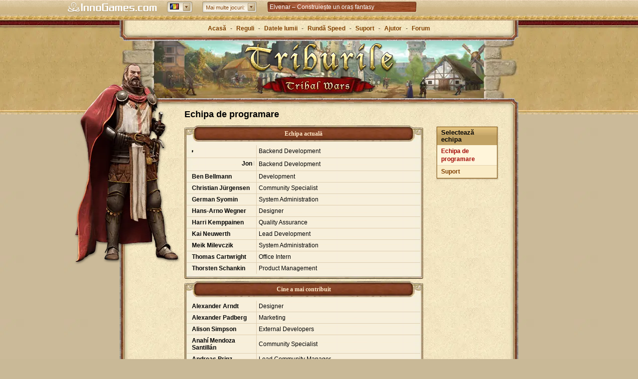

--- FILE ---
content_type: text/html; charset=utf-8
request_url: https://www.triburile.ro/page/credits
body_size: 11031
content:
<!DOCTYPE html><html dir="ltr" lang="ro-RO"><head> <title>Echipa de Dezvoltare - Jocul browser clasic Triburile.</title> <meta http-equiv="Content-Type" content="text/html; charset=UTF-8"> <meta name="description" content="Dacă te-ai întrebat vreodată cine este în spatele popularului joc Triburile, poți să vezi Echipa de Dezvoltare aici. Jocul online gratuit Triburile, este cunoscut internațional ca și Tribal Wars. Înregistrează-te și începe să joci!" /> <meta name="viewport" content="width=device-width, initial-scale=1"> <meta name="apple-itunes-app" content="app-id=435365767, app-argument=x-sfp:///visit/tribal-wars"> <!-- favicons --> <link rel="apple-touch-icon" sizes="57x57" href="https://dsro.innogamescdn.com/asset/ae6c0149/graphic/start/favicon/apple-touch-icon-57x57.webp" /> <link rel="apple-touch-icon" sizes="114x114" href="https://dsro.innogamescdn.com/asset/ae6c0149/graphic/start/favicon/apple-touch-icon-114x114.webp" /> <link rel="apple-touch-icon" sizes="72x72" href="https://dsro.innogamescdn.com/asset/ae6c0149/graphic/start/favicon/apple-touch-icon-72x72.webp"> <link rel="apple-touch-icon" sizes="144x144" href="/https://dsro.innogamescdn.com/asset/ae6c0149/graphic/start/favicon/apple-touch-icon-144x144.webp" /> <link rel="apple-touch-icon" sizes="60x60" href="https://dsro.innogamescdn.com/asset/ae6c0149/graphic/start/favicon/apple-touch-icon-60x60.webp" /> <link rel="apple-touch-icon" sizes="120x120" href="https://dsro.innogamescdn.com/asset/ae6c0149/graphic/start/favicon/apple-touch-icon-120x120.webp" /> <link rel="apple-touch-icon" sizes="76x76" href="https://dsro.innogamescdn.com/asset/ae6c0149/graphic/start/favicon/apple-touch-icon-76x76.webp"> <link rel="apple-touch-icon" sizes="152x152" href="https://dsro.innogamescdn.com/asset/ae6c0149/graphic/start/favicon/apple-touch-icon-152x152.webp" /> <link rel="icon" type="image/png" href="https://dsro.innogamescdn.com/asset/ae6c0149/graphic/start/favicon/favicon-196x196.webp" sizes="196x196" /> <link rel="icon" type="image/png" href="https://dsro.innogamescdn.com/asset/ae6c0149/graphic/start/favicon/favicon-160x160.webp" sizes="160x160" /> <link rel="icon" type="image/png" href="https://dsro.innogamescdn.com/asset/ae6c0149/graphic/start/favicon/favicon-96x96.webp" sizes="96x96" /> <link rel="icon" type="image/png" href="https://dsro.innogamescdn.com/asset/ae6c0149/graphic/start/favicon/favicon-16x16.webp" sizes="16x16" /> <link rel="icon" type="image/png" href="https://dsro.innogamescdn.com/asset/ae6c0149/graphic/start/favicon/favicon-32x32.webp" sizes="32x32" /> <link rel="icon" type="image/png" href="https://dsro.innogamescdn.com/asset/ae6c0149/graphic/start/favicon/favicon-16x16.webp"/> <link rel="canonical" href="https://www.triburile.ro/page/credits" /> <link rel="alternate" href="https://www.tribalwars.netge/credits" hreflang="x-default" /> <link rel="alternate" href="https://www.die-staemme.dege/credits" hreflang="de" /> <link rel="alternate" href="https://www.staemme.chge/credits" hreflang="de-CH" /> <link rel="alternate" href="https://www.tribalwars.netge/credits" hreflang="en" /> <link rel="alternate" href="https://www.tribalwars.nlge/credits" hreflang="nl" /> <link rel="alternate" href="https://www.plemiona.plge/credits" hreflang="pl" /> <link rel="alternate" href="https://www.tribalwars.sege/credits" hreflang="sv" /> <link rel="alternate" href="https://www.tribalwars.com.brge/credits" hreflang="pt-BR" /> <link rel="alternate" href="https://www.tribalwars.com.ptge/credits" hreflang="pt" /> <link rel="alternate" href="https://www.divokekmeny.czge/credits" hreflang="cs" /> <link rel="alternate" href="https://www.voynaplemyon.comge/credits" hreflang="ru" /> <link rel="alternate" href="https://www.fyletikesmaxes.grge/credits" hreflang="el" /> <link rel="alternate" href="https://no.tribalwars.comge/credits" hreflang="nb" /> <link rel="alternate" href="https://www.divoke-kmene.skge/credits" hreflang="sk" /> <link rel="alternate" href="https://www.klanhaboru.huge/credits" hreflang="hu" /> <link rel="alternate" href="https://www.tribalwars.dkge/credits" hreflang="da" /> <link rel="alternate" href="https://www.tribals.itge/credits" hreflang="it" /> <link rel="alternate" href="https://www.klanlar.orgge/credits" hreflang="tr" /> <link rel="alternate" href="https://www.guerretribale.frge/credits" hreflang="fr" /> <link rel="alternate" href="https://www.guerrastribales.esge/credits" hreflang="es" /> <link rel="alternate" href="https://www.tribalwars.aege/credits" hreflang="ar" /> <link rel="alternate" href="https://www.tribalwars.co.ukge/credits" hreflang="en-GB" /> <link rel="alternate" href="https://www.vojnaplemen.sige/credits" hreflang="sl" /> <link rel="alternate" href="https://www.plemena.comge/credits" hreflang="hr" /> <link rel="alternate" href="https://www.tribalwars.asiage/credits" hreflang="th" /> <link rel="alternate" href="https://www.tribalwars.usge/credits" hreflang="en-US" /> <link rel="alternate" href="https://ua.tribalwars.netge/credits" hreflang="uk" /> <meta name="msapplication-TileColor" content="#bb9b3b" /> <meta name="msapplication-TileImage" content="https://dsro.innogamescdn.com/asset/ae6c0149/graphic/start/favicon/mstile-144x144.webp" /> <meta content="0345615350eb9d9ee43c33d604028ce3bf4719df225e2efb" name="csrf-token" /> <!-- styles --> <link rel="stylesheet" type="text/css" href="https://dsro.innogamescdn.com/merged/start.cdc6fd.css" /> <script src="https://hcaptcha.com/1/api.js?onload=captchaLibraryLoaded&render=explicit&hl=" async defer></script> </head><body dir="ltr" id="team" class="has-portalbar "><!-- INNOGAMES PORTALBAR --><div id="pbar"> <div class="pb-outer pb-outer-ro"><div class="pb-inner"><div class="pb-cntnt invisible"><div class="pb-home"><a href="https://www.innogames.com?ref=ds_portalbar_innogames" target="_blank" id="portal-bar_innogames-logo_n/a_logo_innogames" title="Mergi la InnoGames.com"><span>Innogames.com</span></a></div><div class="pb-lang-sec"><div class="pb-lang-select" id="portal-bar_market_n/a_n/a_n/a"><div class="pb-lang-content pb-flag-ro" id="pb-flag-ro"></div><div class="pb-lang-button" id="portal-bar_market_n/a_button_n/a"></div></div><div class="pb-lang-sec-options"><ul><li><a href="https://www.tribalwars.ae"><span id="portal-bar_market_n/a_flag_ae"	class="pb-flag pb-flag-ae">Arabic</span></a></li><li><a href="https://www.plemena.com"><span id="portal-bar_market_n/a_flag_hr"	class="pb-flag pb-flag-hr">Croatian</span></a></li><li><a href="https://www.divokekmeny.cz"><span id="portal-bar_market_n/a_flag_cz"	class="pb-flag pb-flag-cz">Czech</span></a></li><li><a href="https://www.tribalwars.dk"><span id="portal-bar_market_n/a_flag_dk"	class="pb-flag pb-flag-dk">Danish</span></a></li><li><a href="https://www.tribalwars.nl"><span id="portal-bar_market_n/a_flag_nl"	class="pb-flag pb-flag-nl">Dutch</span></a></li><li><a href="https://www.tribalwars.net/en-dk/"><span id="portal-bar_market_n/a_flag_en"	class="pb-flag pb-flag-en">English (International)</span></a></li><li><a href="https://www.tribalwars.co.uk"><span id="portal-bar_market_n/a_flag_uk"	class="pb-flag pb-flag-uk">English (UK)</span></a></li><li><a href="https://www.tribalwars.us"><span id="portal-bar_market_n/a_flag_us"	class="pb-flag pb-flag-us">English (US)</span></a></li><li><a href="https://www.guerretribale.fr"><span id="portal-bar_market_n/a_flag_fr"	class="pb-flag pb-flag-fr">French</span></a></li><li><a href="https://www.die-staemme.de"><span id="portal-bar_market_n/a_flag_de"	class="pb-flag pb-flag-de">German</span></a></li><li><a href="https://www.fyletikesmaxes.gr"><span id="portal-bar_market_n/a_flag_gr"	class="pb-flag pb-flag-gr">Greek</span></a></li><li><a href="https://www.klanhaboru.hu"><span id="portal-bar_market_n/a_flag_hu"	class="pb-flag pb-flag-hu">Hungarian</span></a></li><li><a href="https://www.tribals.it"><span id="portal-bar_market_n/a_flag_it"	class="pb-flag pb-flag-it">Italian</span></a></li><li><a href="https://no.tribalwars.com"><span id="portal-bar_market_n/a_flag_no"	class="pb-flag pb-flag-no">Norwegian</span></a></li><li><a href="https://www.plemiona.pl"><span id="portal-bar_market_n/a_flag_pl"	class="pb-flag pb-flag-pl">Polish</span></a></li><li><a href="https://www.tribalwars.com.br"><span id="portal-bar_market_n/a_flag_br"	class="pb-flag pb-flag-br">Portuguese (Brazil)</span></a></li><li><a href="https://www.tribalwars.com.pt"><span id="portal-bar_market_n/a_flag_pt"	class="pb-flag pb-flag-pt">Portuguese (Portugal)</span></a></li><li><a href="https://www.tribalwars.works"><span id="portal-bar_market_n/a_flag_zz"	class="pb-flag pb-flag-zz">Public Beta</span></a></li><li><a href="https://www.triburile.ro"><span id="portal-bar_market_n/a_flag_ro"	class="pb-flag pb-flag-ro">Romanian</span></a></li><li><a href="https://www.voynaplemyon.com"><span id="portal-bar_market_n/a_flag_ru"	class="pb-flag pb-flag-ru">Russian</span></a></li><li><a href="https://www.divoke-kmene.sk"><span id="portal-bar_market_n/a_flag_sk"	class="pb-flag pb-flag-sk">Slovakian</span></a></li><li><a href="https://www.vojnaplemen.si"><span id="portal-bar_market_n/a_flag_si"	class="pb-flag pb-flag-si">Slovenian</span></a></li><li><a href="https://www.guerrastribales.es"><span id="portal-bar_market_n/a_flag_es"	class="pb-flag pb-flag-es">Spanish</span></a></li><li><a href="https://www.tribalwars.se"><span id="portal-bar_market_n/a_flag_se"	class="pb-flag pb-flag-se">Swedish</span></a></li><li><a href="https://www.staemme.ch"><span id="portal-bar_market_n/a_flag_ch"	class="pb-flag pb-flag-ch">Swiss German</span></a></li><li><a href="https://www.tribalwars.asia"><span id="portal-bar_market_n/a_flag_th"	class="pb-flag pb-flag-th">Thai</span></a></li><li><a href="https://www.klanlar.org"><span id="portal-bar_market_n/a_flag_tr"	class="pb-flag pb-flag-tr">Turkish</span></a></li><li><a href="https://ua.tribalwars.net/"><span id="portal-bar_market_n/a_flag_ua"	class="pb-flag pb-flag-ua">Ukrainian</span></a></li></ul></div></div><div class="pb-moregames-sec"><div class="pb-moregames-select" id="portal-bar_more-games_n/a_n/a_n/a"><div class="pb-moregames-content"><span>Mai multe jocuri:</span></div><div class="pb-moregames-button"></div></div><div class="pb-moregames-overview-lists"><p>Joacă acum</p><ul class="pb-moregames-overview clear"><li class="pb_game_thumb pb_game_thumb_featured pb_game_foe"><a href="https://ro-play.forgeofempires.com?ref=ds_portalbar_moregames" target="_blank"><img	src="https://portal-bar.innogamescdn.com/images/thumbs/foe-558x106.jpg"	title="Forge of Empires" width="558" height="106"/></a><a href="https://ro-play.forgeofempires.com?ref=ds_portalbar_moregames" title="Forge of Empires" target="_blank"><div class="pb-caption feature" id="portal-bar_more-games_n/a_n/a_forge-of-empires"><div class="gamename">Forge of Empires</div><p>Condu-ţi oraşul de-a lungul secolelor, pornind din Epoca de Piatră şi construind un vast imperiu!</p></div></a></li><li class="pb_game_thumb pb_game_herocity"><a href="https://www.heroesgame.com?ref=ds_portalbar_moregames" target="_blank"><img	src="https://portal-bar.innogamescdn.com/images/thumbs/herocity-180x106.jpg"	title="Heroes of History" width="180" height="106"/></a><a href="https://www.heroesgame.com?ref=ds_portalbar_moregames" title="Heroes of History" target="_blank"><div class="pb-caption" id="portal-bar_more-games_n/a_n/a_heroes-of-history"><div class="gamename">Heroes of History</div><p>Heroes of History – Expand your city, gather mythical heroes and battle your way through history!</p></div></a></li><li class="pb_game_thumb pb_game_mobilecity"><a href="https://eu-play.riseofcultures.com?ref=ds_portalbar_moregames" target="_blank"><img	src="https://portal-bar.innogamescdn.com/images/thumbs/mobilecity-180x106.jpg"	title="Rise of Cultures" width="180" height="106"/></a><a href="https://eu-play.riseofcultures.com?ref=ds_portalbar_moregames" title="Rise of Cultures" target="_blank"><div class="pb-caption" id="portal-bar_more-games_n/a_n/a_rise-of-cultures"><div class="gamename">Rise of Cultures</div><p>Rise of Cultures &ndash; Construiește&ndash;ți orașul, deblochează vechi civilizații și luptă în bătălii strategice!</p></div></a></li><li class="pb_game_thumb pb_game_village"><a href="https://eu-play.sunrisevillagegame.com?ref=ds_portalbar_moregames" target="_blank"><img	src="https://portal-bar.innogamescdn.com/images/thumbs/village-180x106.jpg"	title="Sunrise Village" width="180" height="106"/></a><a href="https://eu-play.sunrisevillagegame.com?ref=ds_portalbar_moregames" title="Sunrise Village" target="_blank"><div class="pb-caption" id="portal-bar_more-games_n/a_n/a_sunrise-village"><div class="gamename">Sunrise Village</div><p>Explorează o lume misterioasă, descoperă noi aventuri și ai grijă de satul tău!</p></div></a></li><li class="pb_game_thumb pb_game_onyx"><a href="https://ro-play.elvenar.com?ref=ds_portalbar_moregames" target="_blank"><img	src="https://portal-bar.innogamescdn.com/images/thumbs/onyx-180x106.jpg"	title="Elvenar" width="180" height="106"/></a><a href="https://ro-play.elvenar.com?ref=ds_portalbar_moregames" title="Elvenar" target="_blank"><div class="pb-caption" id="portal-bar_more-games_n/a_n/a_elvenar"><div class="gamename">Elvenar</div><p>Alege dintre elfi și oameni și construiește un oraș mistic într-o lume fantastică!</p></div></a></li><li class="pb_game_thumb pb_game_grepo"><a href="https://ro-play.grepolis.com?ref=ds_portalbar_moregames" target="_blank"><img	src="https://portal-bar.innogamescdn.com/images/thumbs/grepo-180x106.jpg"	title="Grepolis" width="180" height="106"/></a><a href="https://ro-play.grepolis.com?ref=ds_portalbar_moregames" title="Grepolis" target="_blank"><div class="pb-caption" id="portal-bar_more-games_n/a_n/a_grepolis"><div class="gamename">Grepolis</div><p>Construieşte oraşe măreţe, încheie alianţe puternice, foloseşte puterea zeilor şi cucereşte lumea!</p></div></a></li><li class="pb_game_thumb pb_game_tribalwars2"><a href="https://ro.tribalwars2.com?ref=ds_portalbar_moregames" target="_blank"><img	src="https://portal-bar.innogamescdn.com/images/thumbs/tribalwars2-180x106.jpg"	title="Tribal Wars 2" width="180" height="106"/></a><a href="https://ro.tribalwars2.com?ref=ds_portalbar_moregames" title="Tribal Wars 2" target="_blank"><div class="pb-caption" id="portal-bar_more-games_n/a_n/a_tribal-wars-2"><div class="gamename">Tribal Wars 2</div><p>Tribal Wars 2 &ndash; build and fortify your medieval castle</p></div></a></li><li class="pb_game_thumb pb_game_west"><a href="https://www.the-west.ro?ref=ds_portalbar_moregames" target="_blank"><img	src="https://portal-bar.innogamescdn.com/images/thumbs/west-180x106.jpg"	title="The West" width="180" height="106"/></a><a href="https://www.the-west.ro?ref=ds_portalbar_moregames" title="The West" target="_blank"><div class="pb-caption" id="portal-bar_more-games_n/a_n/a_the-west"><div class="gamename">The West</div><p>Explorează ţinuturi noi, trăieşte aventuri palpitante şi duelează-te! The West te aşteaptă!</p></div></a></li></ul></div></div><div class="pb-sec-news"><div class="pb-news"><div id="pb-ticker-wrapper" class="pb-news-content"><ul id="pb-ticker-news"><li><a	class="animation"	id="portal-bar_news_n/a_n/a_elvenar"	href="http://om.elvenar.com/ox/ro/?ref=ds_portalbar_text" target="_blank"><p>Elvenar – Construiește un oraș fantasy</p></a></li><li><a	class="animation"	id="portal-bar_news_n/a_n/a_tribal-wars-2-&ndash;-urmarea-jocului-clasic"	href="http://om.tribalwars2.com/tw2/ro/?ref=ds_portalbar_text" target="_blank"><p>Tribal Wars 2 &ndash; urmarea jocului clasic</p></a></li><li><a	class="animation"	id="portal-bar_news_n/a_n/a_forge-of-empires-&ndash;-strategie-de"	href="http://om.forgeofempires.com/foe/ro/?ref=ds_portalbar_text" target="_blank"><p>Forge of Empires &ndash; Strategie de-a lungul istoriei</p></a></li><li><a	class="animation"	id="portal-bar_news_n/a_n/a_grepolis-&ndash;-clădește"	href="http://om.grepolis.com/grepo/ro/?ref=ds_portalbar_text" target="_blank"><p>Grepolis &ndash; Clădește-ți un imperiu &icirc;n Grecia antică</p></a></li></ul></div></div></div></div></div></div><div class="pb-tab"></div> <style type="text/css"> <!-- .pb-outer div,.pb-outer span,.pb-outer applet,.pb-outer object,.pb-outer iframe,.pb-outer p,.pb-outer blockquote,.pb-outer pre,.pb-outer a,.pb-outer abbr,.pb-outer acronym,.pb-outer address,.pb-outer big,.pb-outer cite,.pb-outer code,.pb-outer del,.pb-outer dfn,.pb-outer em,.pb-outer img,.pb-outer ins,.pb-outer kbd,.pb-outer q,.pb-outer s,.pb-outer samp,.pb-outer small,.pb-outer strike,.pb-outer strong,.pb-outer sub,.pb-outer sup,.pb-outer tt,.pb-outer var,.pb-outer b,.pb-outer u,.pb-outer i,.pb-outer center,.pb-outer dl,.pb-outer dt,.pb-outer dd,.pb-outer ol,.pb-outer ul,.pb-outer li,.pb-outer fieldset,.pb-outer form,.pb-outer label,.pb-outer legend,.pb-outer table,.pb-outer caption,.pb-outer tbody,.pb-outer tfoot,.pb-outer thead,.pb-outer tr,.pb-outer th,.pb-outer td,.pb-outer article,.pb-outer aside,.pb-outer canvas,.pb-outer details,.pb-outer embed,.pb-outer figure,.pb-outer figcaption,.pb-outer footer,.pb-outer header,.pb-outer hgroup,.pb-outer menu,.pb-outer nav,.pb-outer output,.pb-outer ruby,.pb-outer section,.pb-outer summary,.pb-outer time,.pb-outer mark,.pb-outer audio,.pb-outer video{margin:0;padding:0;border:0;font-size:100%;font:inherit;vertical-align:baseline}.pb-outer ol,.pb-outer ul{list-style:none}.pb-outer blockquote,.pb-outer q{quotes:none}.pb-outer blockquote:before,.pb-outer blockquote:after,.pb-outer q:before,.pb-outer q:after{content:'';content:none}.pb-outer table{border-collapse:collapse;border-spacing:0}ul#pb-ticker-news li a.animation{color:white}ul#pb-ticker-news li a.animation:hover{text-decoration:underline}.fade-in{animation:fadeIn 2s;display:block}@keyframes fadeIn{from{opacity:0}to{opacity:1}}.fade-out{animation:fadeOut 1s;display:none}@keyframes fadeOut{from{opacity:1}to{opacity:0}}#pbar *{box-sizing:content-box}#pbar{position:static;margin-left:auto;margin-right:auto;text-align:center;top:0;width:100%;z-index:999;clear:both;left:0}.pb-outer{background:#cdb585 url('//portal-bar.innogamescdn.com/images/staemme-v1/staemme-bg-header-top.1763553854.png') 0 0 repeat-x;color:#804000;height:25px;position:relative;text-align:center;top:0;left:0;z-index:3000;font:12px/1.4em Helvetica,Tahoma,Arial,Sans-serif !important;min-width:984px}.pb-outer p{font:1em/1.4em Helvetica,Tahoma,Arial,Sans-serif}.pb-outer .pb-inner a:link{color:#804000;text-decoration:none}.pb-outer .pb-inner a:visited{color:#ddd;text-decoration:none}.pb-outer .pb-inner a:hover{color:#fff;text-decoration:none}.pb-outer .pb-inner{margin:0 auto;height:25px;width:1050px;position:relative;padding:2px 0 0}.pb-outer .pb-inner .pb-cntnt .pb-home a{background:url('//portal-bar.innogamescdn.com/images/staemme-v1/staemme-logo.1763553854.png') no-repeat 0 0;width:180px;height:20px;display:block;float:left;margin:3px 0 0 20px}.pb-outer .pb-inner .pb-home a span{display:none}.pb-outer .pb-inner .pb-cntnt{float:left;width:100%}.pb-outer .pb-inner .pb-cntnt .pb-moregames-sec .pb-moregames-overview-lists,.pb-outer .pb-inner .pb-cntnt .pb-mygames-sec .pb-mygames-and-moregames-overview-lists{color:#fff}.pb-outer .clear{display:table;width:100%}.pb-tab{background:url('//portal-bar.innogamescdn.com/images/staemme-v1/staemme-bg-header-bottom.1763553854.png') 0 0 repeat-x transparent;height:4px;top:0;position:relative}.pb-outer .pb-inner .pb-lang-sec,.pb-outer .pb-inner .pb-cntnt .pb-moregames-sec,.pb-outer .pb-inner .pb-cntnt .pb-mygames-sec,.pb-outer .pb-inner .pb-cntnt .pb-sec-news,.pb-outer .pb-inner .pb-sec-error{position:relative;text-align:left;zoom:1}.pb-outer .pb-inner .pb-lang-sec .pb-lang-select{float:left;margin:1px 0 0 20px;background:url('//portal-bar.innogamescdn.com/images/staemme-v1/staemme-sprite_01.1763553854.png') no-repeat -319px -855px;width:51px;height:22px;position:relative;cursor:pointer}.pb-outer .pb-inner .pb-lang-sec .pb-lang-select .pb-lang-button{background:url('//portal-bar.innogamescdn.com/images/staemme-v1/staemme-sprite_01.1763553854.png') -320px -654px;width:15px;height:16px;position:relative;left:32px;top:-10px;cursor:pointer}.pb-outer .pb-inner .pb-lang-sec .pb-lang-select:hover .pb-lang-button{background-position:-320px -588px}.pb-outer .pb-inner .pb-lang-sec .pb-lang-select:active .pb-lang-button{background-position:-571px -588px}.pb-outer .pb-inner .pb-lang-content{width:18px;height:13px;position:relative;top:4px;left:6px;background:url('//portal-bar.innogamescdn.com/images/staemme-v1/staemme-sprite_01.1763553854.png') no-repeat 0 -657px}.pb-outer.pb-outer-ae .pb-inner .pb-lang-sec .pb-lang-select{direction:ltr}.pb-outer .pb-inner .pb-lang-sec .pb-lang-sec-options ul{height:auto;overflow-x:hidden;overflow-y:auto}.pb-outer .pb-inner .pb-lang-sec .pb-lang-sec-options{display:none;z-index:1;position:absolute;clear:both;left:220px;top:22px;width:auto;background:#d0b88b url('//portal-bar.innogamescdn.com/images/staemme-v1/staemme-noise.1763553854.jpg') repeat 0 0;border-width:1px;border-style:solid;border-color:#D6C7A9 #9F875A #A99367;box-shadow:0 3px 10px 2px rgba(0,0,0,0.5);-moz-box-shadow:0 3px 10px 2px rgba(0,0,0,0.5);-webkit-box-shadow:0 3px 10px 2px rgba(0,0,0,0.5);-webkit-border-radius:3px;-moz-border-radius:3px;border-radius:3px}.pb-outer .pb-inner .pb-lang-sec .pb-lang-sec-options ul li{width:100%;height:22px;padding:2px 0;background:url('//portal-bar.innogamescdn.com/images/staemme-v1/staemme-separator-lang.1763553854.gif') no-repeat center top}.pb-outer .pb-inner .pb-lang-sec .pb-lang-sec-options ul li:first-child{background:none;padding:2px 0}.pb-outer .pb-inner .pb-lang-sec .pb-lang-sec-options ul li:first-child:hover{-moz-box-shadow:inset 0 0 1px 0 rgba(0,0,0,0.2);-webkit-box-shadow:inset 0 0 1px 0 rgba(0,0,0,0.2);box-shadow:inset 0 0 1px 0 rgba(0,0,0,0.2);-o-box-shadow:inset 0 0 1px 0 rgba(0,0,0,0.2);-ms-box-shadow:inset 0 0 1px 0 rgba(0,0,0,0.2)}.pb-outer .pb-inner .pb-lang-sec .pb-lang-sec-options ul li:hover{background-color:#c8b082;-moz-box-shadow:0 -1px 3px 0 rgba(0,0,0,0.1) inset;-webkit-box-shadow:0 -1px 3px 0 rgba(0,0,0,0.1) inset;box-shadow:0 -1px 3px 0 rgba(0,0,0,0.1) inset;-o-box-shadow:0 -1px 3px 0 rgba(0,0,0,0.1) inset;-ms-box-shadow:0 -1px 3px 0 rgba(0,0,0,0.1) inset}.pb-outer .pb-inner .pb-lang-sec .pb-lang-sec-options ul li a{color:#804000;padding:4px 6px 0 4px;display:block}.pb-outer .pb-inner .pb-lang-sec .pb-lang-sec-options ul li a span{padding-left:25px}.pb-outer .pb-inner .pb-moregames-sec .pb-moregames-select{float:left;margin:1px 0 0 20px;background:url('//portal-bar.innogamescdn.com/images/staemme-v1/staemme-bg-select-left.1763553854.png') no-repeat 0 0;width:auto;height:22px;position:relative;cursor:pointer}.pb-outer .pb-inner .pb-moregames-sec .pb-moregames-select .pb-moregames-button{background:url('//portal-bar.innogamescdn.com/images/staemme-v1/staemme-sprite_01.1763553854.png') -320px -654px;width:15px;height:16px;position:absolute;right:3px;top:3px}.pb-outer .pb-inner .pb-moregames-sec .pb-moregames-select:hover .pb-moregames-button{background-position:-320px -588px}.pb-outer .pb-inner .pb-moregames-sec .pb-moregames-select:active .pb-moregames-button{background-position:-571px -588px}.pb-outer .pb-inner .pb-moregames-sec .pb-moregames-select .pb-moregames-content{width:auto;height:22px;position:relative;top:0;right:0;margin-left:11px;background:url('//portal-bar.innogamescdn.com/images/staemme-v1/staemme-bg-select-right.1763553854.png') no-repeat 100% 0}.pb-outer .pb-inner .pb-moregames-sec .pb-moregames-select .pb-moregames-content span{position:relative;display:inline-block;top:4px;left:-4px;font-size:.95em;padding-right:20px;text-shadow:0 -1px 1px #fff}.pb-outer .pb-inner .pb-moregames-sec .pb-moregames-overview-lists{display:none;clear:both;position:absolute;left:290px;top:22px;width:580px;border-width:1px;border-style:solid;border-color:#A48F64 #9F875A #9F875A;background:#d0b88b url('//portal-bar.innogamescdn.com/images/staemme-v1/staemme-noise.1763553854.jpg') repeat 0 0;box-shadow:0 3px 10px 2px rgba(0,0,0,0.5),inset 0 3px 10px rgba(0,0,0,0.5);-moz-box-shadow:0 3px 10px 2px rgba(0,0,0,0.5),inset 0 3px 10px rgba(0,0,0,0.5);-webkit-box-shadow:0 3px 10px 2px rgba(0,0,0,0.5),inset 0 3px 10px rgba(0,0,0,0.5);-webkit-border-radius:3px;-moz-border-radius:3px;border-radius:3px}.pb-outer .pb-inner .pb-moregames-sec .pb-moregames-overview-lists>p{color:#804000;font:bold 1.05em/1em Helvetica,Tahoma,Arial,Sans-serif;background:url('//portal-bar.innogamescdn.com/images/staemme-v1/staemme-bg-sec.1763553854.png') repeat-x 0 0;height:21px;border-right:1px solid #a99367;border-left:1px solid #a99367;padding:7px 10px 0;text-shadow:1px 0 1px #EEDEC2}.pb-outer .pb-inner .pb-moregames-sec .pb-moregames-overview-lists .pb-moregames-overview{padding:0 0 0 10px;width:580px}.pb-outer.pb-outer-ae .pb-inner .pb-moregames-sec .pb-moregames-overview-lists .pb-moregames-overview{padding:0 0 0 0;margin:0 0 0 -10px}.pb-outer .pb-inner .pb-moregames-sec .pb-moregames-overview-lists .pb-moregames-overview li{float:left;margin:10px 10px 10px 0;position:relative;overflow:hidden;height:106px}.pb-outer .pb-inner .pb-moregames-sec .pb-moregames-overview-lists .pb-moregames-overview li>a{color:#fff}.pb-outer.pb-outer-ae .pb-inner .pb-moregames-sec .pb-moregames-overview-lists .pb-moregames-overview li{margin:10px 0 10px 10px}.pb-outer .pb-inner .pb-moregames-sec .pb-moregames-overview-lists ul li .pb-caption{position:absolute;background:#000;opacity:.8;filter:progid:DXImageTransform.Microsoft.Alpha(Opacity=80);-MS-filter:"progid:DXImageTransform.Microsoft.Alpha(Opacity=80)";width:178px;height:106px;left:0;top:76px;border-right:1px solid #714A23;border-left:1px solid #714A23;border-top:1px solid #3c3c3c;cursor:pointer}.pb-outer .pb-inner .pb-moregames-sec .pb-moregames-overview-lists ul li .feature{width:556px}.pb-outer .pb-inner .pb-moregames-sec .pb-moregames-overview-lists ul li .pb-caption .gamename{font:bold 1em/1.4em Helvetica,Tahoma,Arial,Sans-serif;color:#fff;margin:10px 0 10px 10px;text-shadow:0 1px 1px #000}.pb-outer .pb-inner .pb-moregames-sec .pb-moregames-overview-lists ul li .pb-caption p{margin-left:10px;font-size:10px;text-shadow:0 0 1px #000;font-weight:bold}.pb-outer .pb-inner .pb-moregames-sec .pb-moregames-overview-lists ul .pb_game_thumb_featured .pb-ribbon-beta{background:url('//portal-bar.innogamescdn.com/images/moregames-teaser-featured-beta-ribbon.1763553854.png') no-repeat 0 0;position:absolute;top:-2px;right:-1px;width:76px;height:54px;z-index:1}.pb-outer .pb-inner .pb-moregames-sec .pb-moregames-overview-lists ul .pb_game_thumb_featured .pb-ribbon-soon{background:url('//portal-bar.innogamescdn.com/images/moregames-teaser-featured-soon-ribbon.1763553854.png') no-repeat 0 0;position:absolute;top:-2px;right:-1px;width:76px;height:54px;z-index:1}.pb-outer .pb-inner .pb-moregames-sec .pb-moregames-overview-lists ul .pb_game_thumb_featured .pb-ribbon-new{background:url('//portal-bar.innogamescdn.com/images/moregames-teaser-featured-new-ribbon.1763553854.png') no-repeat 0 0;position:absolute;top:-2px;right:-1px;width:76px;height:54px;z-index:1}.pb-outer .pb-inner .pb-moregames-sec .pb-moregames-overview-lists ul li .pb-ribbon-beta{background:url('//portal-bar.innogamescdn.com/images/moregames-teaser-beta-ribbon.1763553854.png') no-repeat 0 0;position:absolute;top:-2px;right:-1px;width:38px;height:37px;z-index:1}.pb-outer .pb-inner .pb-moregames-sec .pb-moregames-overview-lists ul li div.pb-ribbon-soon{background:url('//portal-bar.innogamescdn.com/images/moregames-teaser-soon-ribbon.1763553854.png') no-repeat 0 0;position:absolute;top:-2px;right:-1px;width:38px;height:37px;z-index:1}.pb-outer .pb-inner .pb-moregames-sec .pb-moregames-overview-lists ul li div.pb-ribbon-new{background:url('//portal-bar.innogamescdn.com/images/moregames-teaser-new-ribbon.1763553854.png') no-repeat 0 0;position:absolute;top:-2px;right:-1px;width:38px;height:37px;z-index:1}.pb_game_warlords{display:none}.pb-outer .pb-inner .pb-sec-news .pb-news{display:none;float:left;margin:1px 0 0 20px;background:url('//portal-bar.innogamescdn.com/images/staemme-v1/staemme-sprite_01.1763553854.png') no-repeat 0 -429px;width:302px;height:22px;position:relative}.pb-outer .pb-inner .pb-sec-news .pb-news .pb-news-content{width:288px;height:16px;position:relative;top:3px;left:6px;overflow:hidden}.pb-outer .pb-inner .pb-sec-news .pb-news .pb-news-content ul li a{color:#333;margin-right:5px}.pb-outer .pb-inner .pb-sec-error .pb-sec-error-button{float:left;margin:0 0 0 11px;background:url('//portal-bar.innogamescdn.com/images/error-message-lft.1763553854.png') no-repeat 0 0;height:19px;position:relative}.pb-outer .pb-inner .pb-sec-error .pb-sec-error-button div{float:left;background:url('//portal-bar.innogamescdn.com/images/error-message-mid.1763553854.png') repeat-x 0 0;margin:0 0 0 10px;font-size:.9em;padding-top:3px}.pb-outer .pb-inner .pb-sec-error .pb-sec-error-button div span.pb-sec-error-bullet{display:block;padding:0 5px 0 0;background:url('//portal-bar.innogamescdn.com/images/staemme-v1/staemme-sprite_01.1763553854.png') no-repeat -320px -988px;width:13px;height:16px;position:relative;top:-3px}.pb-outer .pb-inner .pb-sec-error .pb-sec-error-button span{float:left;display:block;height:19px;background:url('//portal-bar.innogamescdn.com/images/error-message-rt.1763553854.png') no-repeat top right;padding:0 10px 0 0}.pb-outer .pb-inner .pb-flag{background:url('//portal-bar.innogamescdn.com/images/staemme-v1/staemme-sprite_01.1763553854.png') no-repeat top left;height:12px}.pb-outer .pb-inner .pb-flag-de{background-position:0 -1105px}.pb-outer .pb-inner .pb-flag-en{background-position:0 -721px}.pb-outer .pb-inner .pb-flag-fr{background-position:0 -1361px}.pb-outer .pb-inner .pb-flag-es{background-position:0 -1393px}.pb-outer .pb-inner .pb-flag-it{background-position:0 -1297px}.pb-outer .pb-inner .pb-flag-gr{background-position:0 -753px}.pb-outer .pb-inner .pb-flag-nl{background-position:0 -689px}.pb-outer .pb-inner .pb-flag-ro{background-position:0 -977px}.pb-outer .pb-inner .pb-flag-se{background-position:0 -1041px}.pb-outer .pb-inner .pb-flag-cz{background-position:0 -785px}.pb-outer .pb-inner .pb-flag-pl{background-position:0 -1201px}.pb-outer .pb-inner .pb-flag-hu{background-position:0 -1137px}.pb-outer .pb-inner .pb-flag-sk{background-position:0 -817px}.pb-outer .pb-inner .pb-flag-dk{background-position:0 -1233px}.pb-outer .pb-inner .pb-flag-no{background-position:0 -1169px}.pb-outer .pb-inner .pb-flag-pt{background-position:0 -849px}.pb-outer .pb-inner .pb-flag-jp{background-position:0 -1713px}.pb-outer .pb-inner .pb-flag-ru{background-position:0 -913px}.pb-outer .pb-inner .pb-flag-br{background-position:0 -1009px}.pb-outer .pb-inner .pb-flag-tr{background-position:0 -1329px}.pb-outer .pb-inner .pb-flag-ch{background-position:0 -1073px}.pb-outer .pb-inner .pb-flag-kr{background-position:0 -881px}.pb-outer .pb-inner .pb-flag-ae{background-position:0 -1457px}.pb-outer .pb-inner .pb-flag-bg{background-position:0 -657px}.pb-outer .pb-inner .pb-flag-th{background-position:0 -1745px}.pb-outer .pb-inner .pb-flag-ba{background-position:0 -1265px}.pb-outer .pb-inner .pb-flag-fi{background-position:0 -1425px}.pb-outer .pb-inner .pb-flag-hr{background-position:0 -1649px}.pb-outer .pb-inner .pb-flag-il{background-position:0 -1585px}.pb-outer .pb-inner .pb-flag-lt{background-position:0 -1553px}.pb-outer .pb-inner .pb-flag-si{background-position:0 -1521px}.pb-outer .pb-inner .pb-flag-us{background-position:0 -1777px}.pb-outer .pb-inner .pb-flag-id{background-position:0 -1617px}.pb-outer .pb-inner .pb-flag-uk{background-position:0 -1489px}.pb-outer .pb-inner .pb-flag-ts{background-position:0 -1681px}.pb-outer .pb-inner .pb-flag-zz,.pb-outer .pb-inner .pb-flag-xx{background-position:0 -1809px}.pb-outer .pb-inner .pb-flag-ar{background-position:0 -1874px}.pb-outer .pb-inner .pb-flag-mx{background-position:0 -1841px}.pb-outer .pb-inner .pb-flag-ua{background-position:0 -1907px}#pb-ticker-wrapper.has-js{display:block}#pb-ticker{width:308px;height:20px;display:block;position:relative;overflow:hidden;left:-20px}#pb-ticker-title{padding-top:9px;color:#990000;font-weight:bold;text-transform:uppercase;display:none}#pb-ticker-content{margin:0;position:absolute;color:#333;overflow:hidden;white-space:nowrap}#pb-ticker-content a{text-decoration:none;color:#fff;font-size:.95em;text-shadow:0 1px 1px #000}#pb-ticker-content a:hover{text-decoration:underline;color:#f1f1f1}#pb-ticker-content a span{text-shadow:none}#pb-ticker-content a em{font-style:italic}#pb-ticker-content a strong{font-weight:bold}#pb-ticker-swipe{padding-top:9px;position:absolute;top:0;display:none !important;width:800px;height:23px}#pb-ticker-swipe span{margin-left:1px;border-bottom:1px solid #1F527B;height:12px;width:7px;display:block}.js-hidden{display:none}#no-js-news{padding:10px 0 0 45px;color:#F8F0DB}.left #pb-ticker-swipe{left:80px}.left #pb-ticker-controls,.left #pb-ticker-content,.left #pb-ticker-title,.left #pb-ticker{float:left}.left #pb-ticker-controls{padding-left:6px}.right #pb-ticker-swipe{right:80px}.right #pb-ticker-controls,.right #pb-ticker-content,.right #pb-ticker-title,.right #pb-ticker{float:right}.right #pb-ticker-controls{padding-right:6px}.pb-outer .pb-inner .pb-moregames-sec .pb-moregames-overview-lists ul li .pb-caption{transition:all .3s ease-out}.pb-outer .pb-inner .pb-moregames-sec .pb-moregames-overview-lists ul li:hover .pb-caption{top:0px}.pb-outer.feature-full-width{min-width:auto}.pb-outer.feature-full-width .pb-inner{width:auto}.pb-outer .pb-inner .pb-cntnt.invisible{visibility:hidden}.pb-outer.feature-full-width .pb-inner .pb-cntnt.visible{visibility:visible}.pb-outer.feature-full-width .pb-inner .pb-cntnt{display:flex;display:-ms-flexbox;flex-direction:row;-ms-flex-direction:row}.pb-outer.feature-full-width .pb-inner .pb-lang-sec{order:1;-ms-flex-order:1;margin-left:auto;margin-right:20px}.pb-outer.feature-full-width .pb-inner .pb-lang-sec .pb-lang-sec-options{left:-100px}.pb-outer.feature-full-width .pb-inner .pb-moregames-sec .pb-moregames-overview-lists{left:100px}.pb-outer.feature-cross-selling .pb-inner .pb-moregames-sec .pb-moregames-select{display:none}.pb-outer.feature-market-selection .pb-inner .pb-lang-sec .pb-lang-select{display:none}.pb-moregames-content,.pb-moregames-button{pointer-events:none}.gamename,.pb-caption>p{pointer-events:none}.pb-news,.fade-in,.fade-out{pointer-events:none}.pb-news .fade-in a,.pb-news .fade-out a{pointer-events:all}.pb-lang-content{pointer-events:none} --> </style> </div><div class="bg-top"></div><div class="center"> <div class="navigation box-border red"> <div class="middle-bottom"></div> <div class="middle"></div> <div class="middle-left"></div> <div class="middle-right"></div> <div class="bottom-left"></div> <div class="bottom-right"></div> <div class="inner"> <div class="wrap seperated"> <a id="headerlink-home" class=" " href="https://www.triburile.ro/" >Acasă</a> <span class="separator">-</span> <a id="headerlink-rules" class=" " href="https://www.triburile.ro/page/rules" >Reguli</a> <span class="separator">-</span> <a id="headerlink-stats" class=" " href="https://ro114.triburile.ro/page/stats" >Datele lumii</a> <span class="separator">-</span> <a id="headerlink-speed" class=" " href="https://www.triburile.ro/page/speed/rounds" >Rundă Speed</a> <span class="separator">-</span> <a id="headerlink-support" class=" external" href="/page/support" target="_blank">Suport</a> <span class="separator">-</span> <a id="headerlink-help" class=" external" href="https://help.triburile.ro" target="_blank">Ajutor</a> <span class="separator">-</span> <a id="headerlink-forum" class=" external" href="https://forum.triburile.ro" target="_blank">Forum</a> <span class="separator">-</span> </div> </div> </div> <div class="logo"> <img class="bg" src="https://dsro.innogamescdn.com/asset/ae6c0149/graphic/start2/logo/bg.webp"/> <a href="/" class="main-logo "><img src="https://dsro.innogamescdn.com/asset/ae6c0149/graphic/start2/logo/logo-ro_RO.png"></a> <a href="/" class="branding-logo"><img src="https://dsro.innogamescdn.com/asset/ae6c0149/graphic/start2/logo/sublogo-en.webp"></a> </div> <div class="content box-border red">    
    <div class="top-left"></div>
    <div class="top-right"></div>
    <div class="middle-top"></div>
    <div class="middle-bottom"></div>
    <div class="middle"></div>
    <div class="middle-left"></div>
    <div class="middle-right"></div>
    <div class="bottom-left"></div>
    <div class="bottom-right"></div> <div class="inner"> <div class="paladin"></div> <div class="full-content"> <h2>Echipa de programare</h2> <aside class="pull-right"> <div class="content-selector"> <h3>Selectează echipa</h3> <ul> <li class="active"> <a href="/page/credits">Echipa de programare</a> </li> <li> <a href="/page/team">Suport</a> </li> </ul> </div> </aside> <div class="bordered-box"> <h3>Echipa actuală</h3> <div class="bordered-box-content"> <table class="data-table"> <tr> <td><marquee>&#127849; Arjeta Avllaj &#9749;</marquee></td> <td>Backend Development</td> </tr> <tr> <td><marquee>Jon Dawson</marquee></td> <td>Backend Development</td> </tr> <tr> <td>Ben Bellmann</td> <td>Development</td> </tr> <tr> <td>Christian Jürgensen </td> <td>Community Specialist</td> </tr> <tr> <td>German Syomin</td> <td>System Administration</td> </tr> <tr> <td>Hans-Arno Wegner</td> <td>Designer</td> </tr> <tr> <td>Harri Kemppainen</td> <td>Quality Assurance</td> </tr> <tr> <td>Kai Neuwerth</td> <td>Lead Development</td> </tr> <tr> <td>Meik Milevczik</td> <td>System Administration</td> </tr> <tr> <td>Thomas Cartwright</td> <td>Office Intern</td> </tr> <tr> <td>Thorsten Schankin</td> <td>Product Management</td> </tr> </table> </div> </div> <div class="bordered-box"> <h3>Cine a mai contribuit</h3> <div class="bordered-box-content"> <table class="data-table"> <tr> <td>Alexander Arndt</td> <td>Designer</td> </tr> <tr> <td>Alexander Padberg</td> <td>Marketing</td> </tr> <tr> <td>Alison Simpson</td> <td>External Developers</td> </tr> <tr> <td>Anahí Mendoza Santillán</td> <td>Community Specialist</td> </tr> <tr> <td>Andreas Prinz</td> <td>Lead Community Manager</td> </tr> <tr> <td>Andrei Pervukhin</td> <td>Graphics</td> </tr> <tr> <td>Anita Böhm</td> <td>Marketing</td> </tr> <tr> <td>Anna Sieprawska</td> <td>Product Management</td> </tr> <tr> <td>Anwar Dalati</td> <td>Designer</td> </tr> <tr> <td>Aristeidis Moiras</td> <td>Community Specialist</td> </tr> <tr> <td>Arne Lund</td> <td>Graphics</td> </tr> <tr> <td>Camilo Arrieta</td> <td>Graphics</td> </tr> <tr> <td>Chase Williams</td> <td>Product Management</td> </tr> <tr> <td>Chris A.</td> <td>Community Specialist</td> </tr> <tr> <td>Daniel Stelter-Gliese</td> <td>External Developers</td> </tr> <tr> <td>Dominika Borgosz</td> <td>Head of Community Management</td> </tr> <tr> <td>Eike Klindworth</td> <td>Managing Director / Visionary Creator</td> </tr> <tr> <td>Eric Hoffmann</td> <td>Mobile Development</td> </tr> <tr> <td>Gracie Drake</td> <td>Designer</td> </tr> <tr> <td>Heiko Münz</td> <td>Lead Development</td> </tr> <tr> <td>Helmut Weininger</td> <td>Graphics</td> </tr> <tr> <td>Hendrik Klindworth</td> <td>Managing Director / Visionary Creator</td> </tr> <tr> <td>Jan Lorenz Siepe</td> <td>Graphics</td> </tr> <tr> <td>Jan-Christopher Schubert</td> <td>Frontend Development</td> </tr> <tr> <td>Jana Gierloff</td> <td>Quality Assurance</td> </tr> <tr> <td>Jayden Lamb-Pullen</td> <td>Community Specialist</td> </tr> <tr> <td>Johannes Klug</td> <td>Marketing</td> </tr> <tr> <td>Judith Gastell</td> <td>Graphics</td> </tr> <tr> <td>Karl Stahlmann</td> <td>Product Management</td> </tr> <tr> <td>Kevin Suckert</td> <td>Graphics</td> </tr> <tr> <td>Lars Tesmer</td> <td>Lead Development</td> </tr> <tr> <td>Marcus Harrison</td> <td>Backend Development</td> </tr> <tr> <td>Matthias Dötsch</td> <td>Backend Development</td> </tr> <tr> <td>Matthias Klein</td> <td>System Administration</td> </tr> <tr> <td>Maximilian Lotz</td> <td>Development</td> </tr> <tr> <td>Michael Indyk</td> <td>Backend Development</td> </tr> <tr> <td>Michael Zillmer</td> <td>Managing Director / Visionary Creator</td> </tr> <tr> <td>Mike Dermendjin</td> <td>Designer</td> </tr> <tr> <td>Milan Beran</td> <td>Backend Development</td> </tr> <tr> <td>Nicholas Toby</td> <td>Backend Development</td> </tr> <tr> <td>Nils Brüning-Zedler</td> <td>Frontend Development</td> </tr> <tr> <td>Nino Protic</td> <td>Product Management</td> </tr> <tr> <td>Ole Michaelis</td> <td>Backend Development</td> </tr> <tr> <td>Oliver Blaha</td> <td>Backend Development</td> </tr> <tr> <td>Oliver Milas</td> <td>Graphics</td> </tr> <tr> <td>Philipp Bornstedt</td> <td>Mobile Development</td> </tr> <tr> <td>Raimund Schlichtiger</td> <td>System Administration</td> </tr> <tr> <td>Robert Aiking</td> <td>Product Management</td> </tr> <tr> <td>Sebastian Goldt</td> <td>Marketing</td> </tr> <tr> <td>Sirko Bretschneider</td> <td>Backend Development</td> </tr> <tr> <td>Stephan Schwake</td> <td>Designer</td> </tr> <tr> <td>Thomas Raimbault</td> <td>Product Management</td> </tr> <tr> <td>Timo Wienekamp</td> <td>Community Specialist</td> </tr> <tr> <td>Timothy Loftus</td> <td>Lead Community Manager</td> </tr> <tr> <td>Tobias Fink</td> <td>Marketing</td> </tr> <tr> <td>Tobias Rojahn</td> <td>Backend Development</td> </tr> <tr> <td>Wolf Dieter Rieck</td> <td>System Administration</td> </tr> </table> </div> </div> <div class="bordered-box"> <h3>Community Manageri</h3> <div class="bordered-box-content"> <table class="data-table"> <tr> <td>Alaa</td> <td>Arabic</td> </tr> <tr> <td>Oski</td> <td>Beta </td> </tr> <tr> <td>allura</td> <td>Brazil</td> </tr> <tr> <td>Carla Santos</td> <td>Brazil</td> </tr> <tr> <td>kubina</td> <td>Czechia</td> </tr> <tr> <td>funnette</td> <td>France</td> </tr> <tr> <td>katzenmarylou</td> <td>Germany</td> </tr> <tr> <td>rauhaa</td> <td>Germany</td> </tr> <tr> <td>purge</td> <td>Greece</td> </tr> <tr> <td>oldfox</td> <td>Hungary</td> </tr> <tr> <td>kleiduif.</td> <td>International</td> </tr> <tr> <td>SuperNova</td> <td>International & Sweden</td> </tr> <tr> <td>cikketto</td> <td>Italy</td> </tr> <tr> <td>kr33log</td> <td>Netherlands</td> </tr> <tr> <td>japrzemas</td> <td>Poland</td> </tr> <tr> <td>jarq</td> <td>Poland</td> </tr> <tr> <td>kmic</td> <td>Poland</td> </tr> <tr> <td>Ricardo Vitoriano</td> <td>Portugal</td> </tr> <tr> <td>rakanishu</td> <td>Romania</td> </tr> <tr> <td>bear</td> <td>Russia</td> </tr> <tr> <td>bastelroyce</td> <td>Slovakia</td> </tr> <tr> <td>ghostt</td> <td>Spain</td> </tr> <tr> <td>Hasilan</td> <td>Switzerland</td> </tr> <tr> <td>toon</td> <td>Thailand</td> </tr> <tr> <td>Mr Storm</td> <td>Turkey</td> </tr> <tr> <td>mellofax</td> <td>UK</td> </tr> <tr> <td>Kawoni</td> <td>USA</td> </tr> </table> </div> </div> </div> </div></div> <!-- footer --> <div class="footer"> <hr> <div class="container"> <h3>Joc</h3> <ul> <li><a class="link-alt" href="https://www.triburile.ro/page/rules" >Reguli</a></li> <li><a class="link-alt" href="https://ro114.triburile.ro/page/hall-of-fame" >Hall of Fame</a></li> <li><a class="link-alt" href="https://ro114.triburile.ro/page/settings" >Setările lumii</a></li> <li><a class="link-alt" href="https://ro114.triburile.ro/page/stats" >Statistici</a></li> <li><a class="link-alt" href="https://www.triburile.ro/page/speed/rounds" >Rundă Speed</a></li> <li><a class="link-alt" href="https://www.triburile.ro/page/wallpapers" >Wallpapers</a></li> </ul> </div> <div class="container"> <h3>Comunitate</h3> <ul> <li><a class="link-alt" href="https://forum.triburile.ro" target="_blank">Forum</a></li> <li><a class="link-alt" href="https://www.instagram.com/tribalwars" target="_blank">Instagram</a></li> <li><a class="link-alt" href="https://www.facebook.com/TribalWars" target="_blank">Facebook</a></li> <li><a class="link-alt" href="https://innogam.es/DS-Discord" target="_blank">Discord</a></li> <li><a class="link-alt" href="https://www.youtube.com/channel/UC3MvTldTNrJ8DTmkB1bhU9g" target="_blank">YouTube</a></li> <li><a class="link-alt" href="https://ro.twstats.com" target="_blank">TW Stats</a></li> </ul> </div> <div class="container"> <h3>Ajutor &amp; Suport</h3> <ul> <li><a class="link-alt" href="https://help.triburile.ro" target="_blank">Ajutor</a></li> <li><a class="link-alt" href="/page/support" target="_blank">Întrebare suport</a></li> <li><a class="link-alt" href="https://forum.triburile.ro/index.php?forums/Întrebări.5/" target="_blank">Întrebare forum</a></li> </ul> </div> <div class="container"> <h3>Echipa</h3> <ul> <li><a class="link-alt" href="https://www.innogames.com/" target="_blank">InnoGames</a></li> <li><a class="link-alt" href="https://www.innogames.com/career/" target="_blank">Carieră</a></li> <li><a class="link-alt" href="https://www.triburile.ro/page/team" >Echipa de suport</a></li> <li><a class="link-alt" href="https://www.triburile.ro/page/credits" >Echipa de programare</a></li> <li><a class="link-alt" href="https://www.triburile.ro/page/timeline" >Istoric</a></li> </ul> </div> </div> <!-- closure --> <div class="closure"> <hr> <div class="legal"> © 2003 - 2025 <a target="_blank" href="https://www.innogames.com/">InnoGames GmbH</a> · <a href="https://legal.innogames.com/staemme/ro_RO/imprint" target="_blank">Impresum</a> · <a href="https://legal.innogames.com/staemme/ro_RO/privacy" target="_blank">Protecţie de date</a> · <a href="https://legal.innogames.com/staemme/ro_RO/agb" target="_blank">Termeni şi condiţii generale</a> <p> Acest site este protejat de hCaptcha și se aplică <a href="https://hcaptcha.com/privacy" target="_blank">Politica</a> sa de confidențialitate și <a href="https://hcaptcha.com/terms" target="_blank">Termenii și condițiile </a>. </p> </div> </div> <div id="captcha" class="h-captcha" data-sitekey="4d84fdd8-dc88-47e4-a916-b450f0e25fc6" data-r="1" data-size="invisible"></div></div><script src="https://dsro.innogamescdn.com/js/lang.ro_RO.bc4a31.js"></script><script src="https://dsro.innogamescdn.com/merged/start.e3b8e6.js"></script><script> try{var Portal={Bar:function(){var r=this,l=null,e=document.querySelector("#pbar"),s=e.querySelectorAll("ul.pb-moregames-overview li a"),t=e.querySelectorAll("ul#pb-ticker-news li a"),n=!0,p=!0;this.EVNT_PB_SHOW="pbar.show";this.EVNT_PB_HIDE="pbar.hide";var h={PortalBar_FeatureFlag_UI_FullWidth:{value:!1,className:"feature-full-width"},PortalBar_FeatureFlag_Ref_Suffix:{value:!1,className:""},PortalBar_FeatureFlag_Market_Selection:{value:!1,className:"feature-market-selection"},PortalBar_FeatureFlag_Cross_Selling:{value:!1,
className:"feature-cross-selling"}},v=function(){var a=e.querySelector(".pb-outer"),c=e.querySelector(".pb-cntnt"),b=h.PortalBar_FeatureFlag_UI_FullWidth,d=h.PortalBar_FeatureFlag_Ref_Suffix,m=h.PortalBar_FeatureFlag_Market_Selection,l=h.PortalBar_FeatureFlag_Cross_Selling;Object.keys(h).forEach(function(a){h[a].value=localStorage.getItem(a)});"yes"===b.value&&a&&a.classList.add(b.className);"no"===m.value&&a&&a.classList.add(m.className);"no"===l.value&&a&&a.classList.add(l.className);c&&(c.classList.remove("invisible"),
c.classList.add("visible"));if("string"===typeof d.value&&""!==d.value){for(a=0;a<s.length;a++)q(s[a],d.value);for(a=0;a<t.length;a++)q(t[a],d.value)}},C=function(){function a(a){a&&(a.style.display="none")}function c(a){a&&(a.style.display="block")}function b(b){b&&("none"===b.style.display?c(b):a(b))}var d=e.querySelector("#pb-tab-slide-open"),m=e.querySelector("#pb-tab-slide-close"),h=e.querySelector(".pb-tab a"),f=e.querySelector(".pb-cntnt .pb-moregames-sec .pb-moregames-overview-lists"),q=e.querySelector(".pb-cntnt .pb-moregames-sec .pb-moregames-select"),
g=e.querySelector(".pb-cntnt .pb-lang-sec .pb-lang-sec-options"),x=e.querySelector(".pb-cntnt .pb-lang-sec .pb-lang-select"),w=e.querySelector(".pb-home a"),k=e.querySelectorAll(".pb-lang-sec-options ul li a"),v=e.querySelector(".pb-sec-news .pb-news .pb-news-content ul#pb-ticker-news");a(d);c(m);d&&d.addEventListener("click",function(){b(e.querySelector(".pb-outer"));y("pBarVisibility","",-1);r.trigger(r.EVNT_PB_SHOW);n=!0});m&&m.addEventListener("click",function(){a(e.querySelector(".pb-outer"));
y("pBarVisibility","hide",14);r.trigger(r.EVNT_PB_HIDE);n=!1});h&&h.addEventListener("click",function(){b(h);return!1});var A=z("pBarVisibility");A&&"hide"==A?(a(e.querySelector(".pb-outer")),c(d),a(m),n=!1):(c(e.querySelector(".pb-outer")),a(d),c(m),n=!0);c(e.querySelector(".pb-outer"));n=!0;p?a(e.querySelector(".pb-cntnt .pb-moregames-sec")):(b(f),f&&f.addEventListener("mouseenter",function(){c(this)}),f&&f.addEventListener("mouseleave",function(){a(this)}));b(g);g&&g.addEventListener("mouseenter",
function(){c(this)});g&&g.addEventListener("mouseleave",function(){a(this)});a(f);a(g);x&&x.addEventListener("click",function(){b(g);g&&g.addEventListener("mouseenter",function(){c(this)});g&&g.addEventListener("mouseleave",function(){a(this)});a(f)});q&&q.addEventListener("click",function(){b(f);f&&f.addEventListener("mouseenter",function(){c(this)});f&&f.addEventListener("mouseleave",function(){a(this)});a(g)});p&&(w.removeAttribute("href"),w.removeAttribute("target"));if(null!=l&&!p){u(w,l);for(d=
0;d<k.length;d++)u(k[d],l);for(k=0;k<s.length;k++)u(s[k],l);for(k=0;k<t.length;k++)u(t[k],l)}v&&!p&&(c(e.querySelector(".pb-sec-news .pb-news")),B())},u=function(a,c){var b=a.getAttribute("href");b.constructor===Array&&(b=b[0]);b=-1!=b.indexOf("ref=")?b.replace(/ref=[\w_]+/,"ref="+c):b+"?ref="+c;a.setAttribute("href",b)},q=function(a,c){var b=a.getAttribute("href");b.constructor===Array&&(b=b[0]);if(-1!=b.indexOf("ref="))var d=b.match(/ref=[\w_]+/)[0].substr(4)+"_"+c,b=b.replace(/ref=[\w_]+/,"ref="+
d);a.setAttribute("href",b)},y=function(a,c,b){var d="";b&&(d=new Date,d.setTime(d.getTime()+864E5*b),d="; expires="+d.toGMTString());document.cookie=a+"="+c+d+"; path=/"},z=function(a){a+="=";for(var c=document.cookie.split(";"),b=0;b<c.length;b++){for(var d=c[b];" "==d.charAt(0);)d=d.substring(1,d.length);if(0==d.indexOf(a))return d.substring(a.length,d.length)}return null},B=function(){var a=document.querySelectorAll("#pb-ticker-news li"),c=Array.prototype.slice.call(a),b=0,d=c.length;c[b].classList.add("fade-in");
setInterval(function(){b<d-1?(c[b].classList.add("fade-out"),c[b].classList.remove("fade-in"),b++):(c[b].classList.add("fade-out"),c[b].classList.remove("fade-in"),b=0);c[b].classList.add("fade-in");c[b].classList.remove("fade-out")},4E3)};this.isVisible=function(){return n};this.run=function(){sQuery=document.location.search.substr(1,document.location.search.length);if(""!=sQuery){aKeysAndVals=sQuery.split("&");for(i=0;i<aKeysAndVals.length;++i)if(aKeyValTuple=aKeysAndVals[i].split("="),1<aKeyValTuple.length&&
"ref"==aKeyValTuple[0]){l=aKeyValTuple[1];break}}p=1==z("lps_revsh_partner");C();v()}}}}catch(e$$12){}; $(function() { var pb = new Portal.Bar(); pb.run(); });</script><!-- tracking snippets --><!-- end tracking snippets --><script> StartPage.page = "team"; StartPage.uris = { auth: '/page/auth', register: '/page/register', register_validate: '/page/register/validate', support: '/page/support', notification_register: '/page/notifications/register', notification_unregister: '/page/notifications/unregister' }; </script></body></html>

--- FILE ---
content_type: text/css
request_url: https://dsro.innogamescdn.com/merged/start.cdc6fd.css
body_size: 49654
content:
/**** start/main.css ****/
* { -webkit-box-sizing: border-box; -moz-box-sizing: border-box; box-sizing: border-box; } body { background: url("https://dsro.innogamescdn.com/asset/ae6c0149/graphic/start2/background.webp") #c9b997; font-family: Verdana, Arial, Helvetica, sans-serif; font-size: 12px; line-height: 14px; margin: 0; } a { font-weight: bold; color: #804000; font-size: 12px; text-decoration: none; } a:hover { text-decoration: underline; color: #0082bd } hr { border-color: #b29f76 #d6c090 #d6c090; border-style: solid; border-width: 1px 0; margin: 16px auto auto auto } h2 { margin: 15px 0; line-height: 15px; } h3 { font-size: 13px; font-weight: bold } h4 { font-size: 12px; margin: 0 0 7px 0; } .pull-right { float: right; } body[dir=rtl] .pull-right { float: left; } .pull-left { float: left; } body[dir=rtl] .pull-left { float: right; } .text-center { text-align: center; } .seperated .separator:last-child { display: none; } .hidden { display: none; } .small, .small a { font-size: 11px; } .box-border.red .top-left, .box-border.red .top-right, .box-border.red .bottom-left, .box-border.red .bottom-right { width: 20px; height: 20px } .box-border.red .middle { background: url("https://dsro.innogamescdn.com/asset/ae6c0149/graphic/start2/box-border-red/bg.webp"); top: 20px; bottom: 20px; left: 20px; right: 20px } .box-border.red .middle-top, .box-border.red .middle-bottom { height: 20px; left: 20px; right: 20px } .box-border.red .middle-left, .box-border.red .middle-right { width: 20px; top: 20px; bottom: 20px } .box-border.red .top-left { background: url("https://dsro.innogamescdn.com/asset/ae6c0149/graphic/start2/box-border-red/border-corner.webp") } .box-border.red .top-right { background: url("https://dsro.innogamescdn.com/asset/ae6c0149/graphic/start2/box-border-red/border-corner.webp") } .box-border.red .bottom-left { background: url("https://dsro.innogamescdn.com/asset/ae6c0149/graphic/start2/box-border-red/border-corner.webp") } .box-border.red .bottom-right { background: url("https://dsro.innogamescdn.com/asset/ae6c0149/graphic/start2/box-border-red/border-corner.webp") } .box-border.red .middle-left { background: url("https://dsro.innogamescdn.com/asset/ae6c0149/graphic/start2/box-border-red/border-left.webp") } .box-border.red .middle-right { background: url("https://dsro.innogamescdn.com/asset/ae6c0149/graphic/start2/box-border-red/border-left.webp") } .box-border.red .middle-top { background: url("https://dsro.innogamescdn.com/asset/ae6c0149/graphic/start2/box-border-red/border-top.webp") } .box-border.red .middle-bottom { background: url("https://dsro.innogamescdn.com/asset/ae6c0149/graphic/start2/box-border-red/border-top.webp") } .box-border.red .divider { position: absolute; background: url("https://dsro.innogamescdn.com/asset/ae6c0149/graphic/start2/box-border-red/divider-middle.webp"); top: 6px; bottom: 3px; width: 12px; } .box-border.red .divider:before, .box-border.red .divider:after { content: ''; background: url("https://dsro.innogamescdn.com/asset/ae6c0149/graphic/start2/box-border-red/divider-top.webp"); width: 19px; height: 7px; position: absolute; left: -5px } .box-border.red .divider:before { top: 0 } .box-border.red .divider:after { bottom: 0; -webkit-transform: scaleY(-1); transform: scaleY(-1) } .box-border.red .wrap { position: relative } .box-border.red .left, .box-border.red .right { width: 50%; height: 100%; float: left; } body[dir=rtl] .box-border.red .left, body[dir=rtl] .box-border.red .right { float: right; } .box-border.red .right { float: right; } body[dir=rtl] .box-border.red .right { float: left; } .box-border.gold { background-color: #ddcca5; } .box-border.gold .top-left, .box-border.gold .top-right, .box-border.gold .bottom-left, .box-border.gold .bottom-right { width: 24px; height: 24px } .box-border.gold .middle-top, .box-border.gold .middle-bottom { height: 23px; left: 24px; right: 24px } .box-border.gold .middle-left, .box-border.gold .middle-right { width: 24px; top: 24px; bottom: 24px } .box-border.gold .top-left { background: url("https://dsro.innogamescdn.com/asset/ae6c0149/graphic/start2/box-border-gold/border-corner.webp") } .box-border.gold .top-right { background: url("https://dsro.innogamescdn.com/asset/ae6c0149/graphic/start2/box-border-gold/border-corner.webp") } .box-border.gold .bottom-left { background: url("https://dsro.innogamescdn.com/asset/ae6c0149/graphic/start2/box-border-gold/border-corner.webp") } .box-border.gold .bottom-right { background: url("https://dsro.innogamescdn.com/asset/ae6c0149/graphic/start2/box-border-gold/border-corner.webp") } .box-border.gold .middle-left { background: url("https://dsro.innogamescdn.com/asset/ae6c0149/graphic/start2/box-border-gold/border-left.webp") } .box-border.gold .middle-right { background: url("https://dsro.innogamescdn.com/asset/ae6c0149/graphic/start2/box-border-gold/border-left.webp") } .box-border.gold .middle-top { background: url("https://dsro.innogamescdn.com/asset/ae6c0149/graphic/start2/box-border-gold/border-top.webp") } .box-border.gold .middle-bottom { background: url("https://dsro.innogamescdn.com/asset/ae6c0149/graphic/start2/box-border-gold/border-top.webp") } .box-border { width: 100%; height: 100%; position: relative; } .inline-join { display: flex; flex-direction: column; } .box-border .inner { position: relative; padding: 10px; height: 100% } .box-border .top-left, .box-border .top-right, .box-border .bottom-left, .box-border .bottom-right, .box-border .middle, .box-border .middle-top, .box-border .middle-bottom, .box-border .middle-left, .box-border .middle-right { position: absolute } .box-border .top-right { -webkit-transform: scaleX(-1); transform: scaleX(-1); right: 0 } .box-border .top-left { left: 0; } .box-border .bottom-left { -webkit-transform: scaleY(-1); transform: scaleY(-1); bottom: 0; left: 0; } .box-border .bottom-right { -webkit-transform: rotate(180deg); transform: rotate(180deg); bottom: 0; right: 0 } .box-border .middle-right { -webkit-transform: rotate(180deg); transform: rotate(180deg); right: 0 } .box-border .middle-left { left: 0; } .box-border .middle-bottom { -webkit-transform: rotate(180deg); transform: rotate(180deg); bottom: 0 } .social-media-icons-container.content.box-border.gold { display: block; min-height: 0; height: auto; width: 90px; position: absolute; right: 0; top: 186px; text-align: center; } .social-media-icons-container.content.box-border.gold p { padding: 0.5em; margin: 0; } .social-media-icons-container.content.box-border.gold ul { padding: 0.5em; margin: 0; list-style: none; } .social-media-icons-container.content.box-border.gold li { margin-bottom: 0.5em; } .social-media-icons-container.content.box-border.gold img { height: 32px; width: 32px; object-fit: cover; border-radius: 3px; } .login-inline { width: auto; height: 63px; position: absolute; bottom: -20px; right: 80px; } body[dir=rtl] .login-inline { left: 80px; right: auto; } .login-inline .inner { padding: 12px 15px; } .login-inline input[type=text], .login-inline input[type=password] { width: 105px; } .login-inline .button { display: inline-block; margin: 0 4px 0 0 !important; } body[dir=rtl] .login-inline .button { margin: 0 0 0 4px !important; } .button { position: relative; } .button:before, .button:after { content: ''; position: absolute } .button:before { left: 0 } .button:after { right: 0; top: 0 } .button a { display: block; text-align: center; color: #fff; } .button a:hover { text-decoration: none; color: #fff } .button.big { background: url("https://dsro.innogamescdn.com/asset/ae6c0149/graphic/start2/button-big/middle.webp"); height: 38px; margin: 10px 0; } .button.big:before, .button.big:after { width: 10px; height: 38px } .button.big:before { background: url("https://dsro.innogamescdn.com/asset/ae6c0149/graphic/start2/button-big/left.webp") } .button.big:after { background: url("https://dsro.innogamescdn.com/asset/ae6c0149/graphic/start2/button-big/right.webp") } .button.big:hover { background-position: 0 38px; } .button.big:hover:before { background-position: 0 38px } .button.big:hover:after { background-position: 0 38px } .button.big a { font-size: 18px; line-height: 36px } .button.small { background: url("https://dsro.innogamescdn.com/asset/ae6c0149/graphic/start2/button-small/middle.webp"); height: 28px; padding: 0; margin: 10px 0; } .button.small:before, .button.small:after { width: 4px; height: 28px } .button.small:before { background: url("https://dsro.innogamescdn.com/asset/ae6c0149/graphic/start2/button-small/left.webp") } .button.small:after { background: url("https://dsro.innogamescdn.com/asset/ae6c0149/graphic/start2/button-small/right.webp") } .button.small:hover { background-position: 0 28px } .button.small a { font-size: 14px; line-height: 26px; padding: 0 20px; } .bg-top { position: absolute; top: 0; left: 0; background: url("https://dsro.innogamescdn.com/asset/ae6c0149/graphic/start2/bg-top.webp"); width: 100%; height: 200px } .has-portalbar .bg-top { top: 29px; } .center { margin: 0 auto; width: 100%; max-width: 800px } .navigation { margin-top: -28px; line-height: 30px; } .navigation .separator { color: #543; margin: 0 5px } .navigation .inner { margin: 20px 0 0 0; } .navigation .wrap { text-align: center; padding-top: 11px } .logo { position: relative; background: url("https://dsro.innogamescdn.com/asset/ae6c0149/graphic/start2/logo/bg.webp") 50%/100%; } .logo .bg { vertical-align: top; width: 100%; opacity: 0; } .logo .main-logo, .logo .branding-logo { top: 4%; left: 50%; -webkit-transform: translate(-50%, 0%); transform: translate(-50%, 0%); position: absolute; } .logo .main-logo.no-branding { top: 20%; } .logo .main-logo img, .logo .branding-logo img { width: 100%; } .logo .branding-logo { top: 60%; } .content { margin-bottom: 20px; min-height: 309px; }  .content .inner:after { display: block; font-size: 0; content: " "; clear: both; height: 0; } .content.box-border .left { width: 60%; } .content.box-border .left > div { margin-left: 118px; margin-right: 30px; margin-bottom: 7px; } body[dir=rtl] .content.box-border .left > div { margin-left: 30px; margin-right: 118px; } .content.box-border .right { width: 40% } .content .wrap { margin: 15px 10px 25px 25px; } body[dir=rtl] .content .wrap { margin: 15px 25px 25px 25px; } .content .wrap hr, .content .register hr { display: none } .content .paladin { position: absolute; background: url("https://dsro.innogamescdn.com/asset/ae6c0149/graphic/start2/bg-paladin.webp"); width: 214px; height: 412px; left: -92px; top: -78px } body[dir=rtl] .content .paladin { left: auto; right: -60px; background: url("https://dsro.innogamescdn.com/asset/ae6c0149/graphic/start2/bg-paladin-ae.webp"); width: 185px; transform: scaleX(-1); } .no-paladin .content .paladin { display: none; } .content .full-content { margin: 0 30px 10px 120px; overflow: hidden; } body[dir=rtl] .content .full-content { margin: 0 120px 10px 30px; } .no-paladin .content .full-content { margin-left: 30px; } body[dir=rtl].no-paladin .content .full-content { margin-right: 30px; } .content .full-content.margin-top { margin-top: 20px !important; } .content .thumbs { list-style: none; padding: 0; height: 66px; } .content .thumbs li { background: url("https://dsro.innogamescdn.com/asset/ae6c0149/graphic/start2/screenshots/thumb-bg.gif"); float: left; width: 86px; margin: 0 31px; cursor: pointer; } body[dir=rtl] .content .thumbs li { float: right; } .content .thumbs li img { margin: 3px 0 3px 3px; vertical-align: middle; } body[dir=rtl] .content .thumbs li img { margin: 3px 3px 3px 0; } .content .thumbs li:first-child, .content .thumbs li:last-child { margin: 0 } .content .screenshot-opener { position: relative; } .content .screenshot-opener:after { content: url("https://dsro.innogamescdn.com/asset/ae6c0149/graphic/start2/screenshots/zoomyzoom.webp"); bottom: -23px; right: 3px; position: absolute; } .apps img { height: 40px } .content .login .submit { display: none } .content .login label { width: 100%; float: left; height: 32px; } body[dir=rtl] .content .login label { float: right; } .login-input span { width: 80px; font-weight: bold; } :lang(da) .login-input span, :lang(no) .login-input span { width: 90px; } :lang(de) .login-input span, :lang(it) .login-input span, :lang(pl) .login-input span, :lang(sv) .login-input span { width: 100px; } :lang(hr) .login-input span { width: 110px; } :lang(nl) .login-input span, :lang(hu) .login-input span, :lang(tr) .login-input span, :lang(el) .login-input span, :lang(sk) .login-input span { width: 115px; } :lang(cs) .login-input span, :lang(ru) .login-input span, :lang(sl) .login-input span, :lang(fr) .login-input span, :lang(ro) .login-input span, :lang(pt) .login-input span, :lang(es) .login-input span { width: 135px; } .content .login label * { float: left; } body[dir=rtl] .content .login label * { float: right; } .content .login label span { line-height: 24px; margin-right: 8px } body[dir=rtl] .content .login label span { margin-left: 8px; margin-right: 0; } input[type='text'], input[type='password'], input[type='email'] { background: #fff; height: 25px; font-size: 12px; padding: 0 6px; border: 3px solid brown; border-image: url("https://dsro.innogamescdn.com/asset/ae6c0149/graphic/start2/border-input.webp") 3 repeat; } .content .login input[type='text'], .content .login input[type='password'] { width: 134px; } .content .login .remember-me { line-height: 18px } .content .login .login-buttons { float: left; } body[dir=rtl] .content .login .login-buttons { float: right; } .content .login .login-buttons .small { margin: 0 6px 0 0; float: left; } body[dir=rtl] .content .login .login-buttons .small { float: right; } .login-facebook { background: url("https://dsro.innogamescdn.com/asset/ae6c0149/graphic/start2/icons/login-facebook.webp"); width: 28px; height: 28px; float: right; margin-right: 6px; } body[dir=rtl] .login-facebook { float: left; } .login-facebook:hover { background-position: 0 28px } .login-apple { background: url("https://dsro.innogamescdn.com/asset/ae6c0149/graphic/start2/icons/login-apple.webp"); width: 28px; height: 28px; float: right; margin-right: 6px; } body[dir=rtl] .login-apple { float: left; } .login-apple:hover { background-position: 0 28px } .content .login .wrap { min-height: 240px; position: relative; } .content .login form { height: 124px } .some-box { margin-top: 20px; height: 200px } .news { margin: 10px auto 0; width: 94%; } .news .entry { margin: 12px; line-height: 14px; overflow: hidden; } .news .icon { background: url("https://dsro.innogamescdn.com/asset/ae6c0149/graphic/start2/icons/news-icon.webp"); width: 53px; height: 34px; float: left; margin-top: 4px; text-align: center; font-weight: bold; line-height: 34px; } .news .icon.icon-world { background-position-x: -53px; } body[dir=rtl] .news .icon { float: right; } .news .wrap { margin-left: 62px; position: relative } body[dir=rtl] .news .wrap { margin-left: 0; margin-right: 62px; } .news .date { color: #543; font-weight: bold } .news .separator { background: url("https://dsro.innogamescdn.com/asset/ae6c0149/graphic/start2/icons/news-separator.webp"); width: 59px; height: 19px; margin: 0 auto } .footer, .closure { margin: 0 auto; overflow: hidden; width: 94% } .footer .container { width: 25%; float: left; padding-left: 3%; padding-right: 1%; margin-bottom: 10px; } .footer ul { list-style: none; padding: 0; margin: 4px 0 0 0 } .footer h3 { margin: 10px 0 5px 0; color: #543 } .closure > * { margin-top: 10px } .closure .legal { text-align: center; } .closure .legal img { vertical-align: text-bottom } .closure .legal p { margin: 3px 0; } .screenshot { position: absolute; top: 0; left: 0; right: 0; bottom: 0; padding-top: 118px; background: rgba(255, 255, 255, 0.3); } .screenshot img { display: block; margin: 0 auto; max-width: 100%; } .content-selector { margin: 2px 2px 12px 2px; -webkit-box-shadow: 1px 1px 2px 1px rgba(60, 30, 0, 0.2); box-shadow: 1px 1px 2px 1px rgba(60, 30, 0, 0.2); border: 1px solid #7d510f; } .content-selector h3 { background: #c1a264 url(https://dsro.innogamescdn.com/asset/ae6c0149/graphic/screen/tableheader_bg3.webp) repeat-x; padding: 4px 8px; margin: 0; } .content-selector ul { list-style-type: none; margin: 0; padding: 0; } .content-selector ul li { background: #fff5da; padding: 4px 8px; border-bottom: 1px solid rgba(125, 81, 15, 0.2); line-height: 16px; } .content-selector ul li.active a { color: #a30a06; } .content-selector ul li:nth-child(even) { background: #faecc7; } .content-selector ul li.inactive { background: #DFCCA6; } .content-selector ul li.inactive:after { content: ""; display: inline-block; background: url("https://dsro.innogamescdn.com/asset/ae6c0149/graphic/start2/icons/locked.webp"); height: 13px; width: 13px; vertical-align: middle; } .data-table { border-collapse: separate; border-spacing: 0; width: 100%; } .data-table tr td:first-child { font-weight: bold; } .data-table tr td { padding: 4px; border-bottom: 1px solid rgba(125, 81, 15, 0.2); border-right: 1px solid rgba(125, 81, 15, 0.2); } .data-table tr:last-child td { border-bottom: 0; } .data-table tr td:last-child { border-right: 0; } .data-table tr td:first-child { padding-left: 10px; width: 30%; } .data-table tr td:last-child { padding-right: 10px; } .content .full-content .bordered-box, .content .full-content .has-aside { width: 76%; } .content .full-content aside { width: 20%; } .bordered-box h4 { text-align: center; margin: 7px 0; font-size: 14px; } .bordered-box.space-below { margin-bottom: 18px; } .content-box { margin: 8px 0; } .apps { margin: 5px 0; } .small-screen-only { display: none; } @media all and (max-width: 1100px) { .paladin { display: none } .content.box-border .left > div { margin-left: 30px } .content .full-content { margin-left: 30px; } body[dir=rtl] .content.box-border .left > div { margin-left: 30px; margin-right: 30px; } .social-media-icons-container.content.box-border.gold { display: none; } } @media all and (max-width: 670px) { #pbar { display: none; } .has-portalbar .bg-top { top: 0; } .logged-in .jump-to-login { display: none; } .logged-in .content .inner { display: flex; flex-direction: column; } .logged-in .content .inner .register { order: 2; } .logged-in .content .inner .login { order: 1; } .logged-in .content .login hr { display: none !important; } .logged-in .content .register hr { display: block; } .logged-in .content .wrap { margin: 20px 20px 10px 20px; } .content.box-border .left { width: 100%; } .logged-in .content.box-border .left > div { margin-left: 20px; margin-right: 20px; } .content.box-border .right { width: 100%; position: relative; } .content.box-border .right .divider { display: none } .content.box-border .right hr { display: block } .content.box-border .wrap { margin-top: 0 } .footer .container { width: 46%; height: 100px; padding-left: 4%; padding-right: 0 } .content .full-content .bordered-box, .content .full-content .has-aside { width: 100%; } .content .full-content aside { float: none; width: 100%; } .content .full-content .content-display { width: 100%; } .login-inline { display: none; } .small-screen-only { display: block; } .large-screen-only { display: none; } .logged-in .registration-call-to-action { display: none; } .logo .branding-logo { display: none; } .logo .main-logo { top: 20%; } .apps { margin-bottom: 0; } .content .login .wrap { min-height: 150px; position: relative; } .content .login .login-footer-link { position: relative; top: 10px; left: auto; } } @media all and (max-width: 434px) { .content.box-border .left { width: 100% } .content.box-border .left > div { margin-bottom: 0; } .content.box-border .right { width: 100%; position: relative; } .content.box-border .right .divider { display: none } .content.box-border .right hr { display: block } .content.box-border .wrap { margin-top: 0 } .content .button.big a { font-size: 14px; line-height: 38px } .content .stores { text-align: center } .content h3 { text-align: center } .content .thumbs { display: table; margin: 10px auto; } .content .thumbs li { margin: 0 5px; } .content .thumbs li:first-child { margin: 0 5px } .content .login .pw-recovery { position: relative; bottom: 14px; left: 14px } .thumbs li:nth-child(3) { display: none } .data-table tr, .data-table td { display: block; width: 100% !important; } .data-table td { padding: 8px !important; overflow: hidden; border-bottom: 1px solid rgba(125, 81, 15, 0.2) !important; border-right: 0 !important; } .navigation { line-height: 20px; } .content .login .login-footer-link { display: inline-block; margin-top: 15px; position: relative; } } .mobile-client .logo, .mobile-client .navigation, .mobile-client .footer, .mobile-client .closure, .mobile-client #pbar { display: none; } .mobile-client .content { margin: 0; min-height: 100vh; } .mobile-client .has-portalbar .bg-top { top: 0; } .mobile-client .paladin { top: 0; } @media all and (min-height: 800px) { .mobile-client .content { min-height: auto; } } .spin { -webkit-animation: spin 1.4s infinite linear; -moz-animation: spin 1.4s infinite linear; -o-animation: spin 1.4s infinite linear; -ms-animation: spin 1.4s infinite linear; } @-webkit-keyframes spin { 0% { -webkit-transform: rotate(0deg);} 100% { -webkit-transform: rotate(360deg);} } @-moz-keyframes spin { 0% { -moz-transform: rotate(0deg);} 100% { -moz-transform: rotate(360deg);} } @-o-keyframes spin { 0% { -o-transform: rotate(0deg);} 100% { -o-transform: rotate(360deg);} } @-ms-keyframes spin { 0% { -ms-transform: rotate(0deg);} 100% { -ms-transform: rotate(360deg);} }
/**** start/worlds.css ****/
.worlds-container { margin-bottom: 10px; overflow: hidden; } .world_button_active { background: url('https://dsro.innogamescdn.com/asset/ae6c0149/graphic/world.webp') no-repeat 0 0; color: #59574E; font-weight: bold; text-align: center; line-height: 22px; font-size: 12px; width: 90px; height: 22px; position: relative; float: left; display: block; margin-right: 4px; margin-bottom: 2px; } .world_button_active:hover { background: url('https://dsro.innogamescdn.com/asset/ae6c0149/graphic/world.webp') no-repeat 0 -22px; } .world_button_inactive { background: url('https://dsro.innogamescdn.com/asset/ae6c0149/graphic/world_inactive.webp') no-repeat 0 0px; color: #59574E; font-weight: bold; text-align: center; line-height: 22px; font-size: 12px; width: 90px; height: 22px; position: relative; float: left; display: block; margin-right: 4px; margin-bottom: 2px; } .world_button_inactive:hover { background: url('https://dsro.innogamescdn.com/asset/ae6c0149/graphic/world_inactive.webp') no-repeat 0 -22px; } body[dir=rtl] .world_button_active, body[dir=rtl] .world_button_inactive { float: right; } 
/**** start/register.css ****/
.error-message .message { background: #FFCCAA url('https://dsro.innogamescdn.com/asset/ae6c0149/graphic/error.webp') no-repeat 3px center; border: 1px solid #7D510F; padding: 2px 2px 2px 24px; line-height: 21px; color: #B40000; -webkit-border-radius: 3px; border-radius: 3px; white-space: pre-wrap; } .terms { margin-bottom: 10px; padding-left: 25px; position: relative; } body[dir=rtl] .terms { padding-left: 0; padding-right: 25px; } .terms input[type=checkbox] { position: absolute; left: 0; right: 0; width: 1em; } .register-button-facebook, .register-button-facebook:hover { -webkit-box-sizing: border-box; -moz-box-sizing: border-box; box-sizing: border-box; display: block; width: 208px; height: 33px; color: #fff; font-size: 12px; line-height: 33px; padding-left: 31px; text-align: center; border-radius: 4px; background: #4267b2 url('https://dsro.innogamescdn.com/asset/ae6c0149/graphic/start2/icons/fb_white.webp') 4px no-repeat; text-decoration: none; } body[dir=rtl] .register-button-facebook, body[dir=rtl] .register-button-facebook:hover { padding-right: 6px; }  .cc { width: 300px; border-width: 9px; border-image: url("https://dsro.innogamescdn.com/asset/ae6c0149/graphic/popup/border_slim.webp") 9 9 9 9 repeat; background: transparent; backface-visibility: hidden; padding: 0; & .cc-content { display: flex; flex-direction: column; gap: 1rem; align-items: center; background-image: url('https://dsro.innogamescdn.com/asset/ae6c0149/graphic/popup/content_background.webp'); padding: 0.7rem; & span { text-align: center; text-wrap: pretty; } } & .cc-more-options { display: flex; width: 100%; justify-content: space-around; } &::backdrop { position: fixed; width: 100%; height: 100%; top: 0; left: 0; background: url(https://dsro.innogamescdn.com/asset/ae6c0149/graphic/index/grey-fade.webp); } } 
/**** start/misc.css ****/
.auto-hide-box { position: fixed; width: 400px; top: 195px; left: 50%; margin: 0 0 0 -200px; border: 1px solid; padding: 5px; cursor: pointer; -webkit-border-radius: 3px; -moz-border-radius: 3px; border-radius: 3px; z-index: 100; } .auto-hide-box p { white-space: pre-wrap; } @media all and (max-width: 400px) { .auto-hide-box { margin: 0; left: 0; width: 100%; } } .auto-hide-box.error-box { color: #B40000; border: 1px solid #7D510F; background: #FFCCAA } .auto-hide-box.success-box { background-color: rgba(3, 126, 6, 0.8); border: 1px solid #015b03; } .auto-hide-box p { margin: 5px; } .material-list, .units-list { margin: 0; padding: 0; } .material-list li, .units-list li { float: left; margin: 2px; list-style: none; background: #fff5da; border: 1px solid #c1a264; padding: 3px; } .material-list li { min-width: 160px; margin: 3px 6px 3px 0; } .units-list li { width: 74px; text-align: center; } .material { display: inline-block; background: url('https://dsro.innogamescdn.com/asset/ae6c0149/graphic/start2/world-info-sprite.webp') no-repeat -21px 0; width: 17px; height: 12px; margin: 0 4px 0 0; } .material.wood { background-position: 0 0; } .material.clay { background-position: 0 -13px; } .material.iron { background-position: 0 -25px; } .units { display: block; margin: 0 auto 3px; background: url('https://dsro.innogamescdn.com/asset/ae6c0149/graphic/start2/world-info-sprite.webp') no-repeat 0 -39px; width: 18px; height: 19px; padding: 2px 0; } .units.spear { background-position: 0 -39px; } .units.sword { background-position: 0 -58px; } .units.axe { background-position: 0 -77px; } .units.archer { background-position: 0 -96px; } .units.spy { background-position: 0 -115px; } .units.light { background-position: 0 -134px; } .units.marcher { background-position: 0 -153px; } .units.heavy { background-position: 0 -172px; } .units.ram { background-position: 0 -191px; } .units.catapult { background-position: 0 -210px; } .units.knight { background-position: 0 -229px; } .units.snob { background-position: 0 -248px; } .fader { position: fixed; width: 100%; height: 100%; top: 0; left: 0; background: url(https://dsro.innogamescdn.com/asset/ae6c0149/graphic/index/grey-fade.webp); z-index: 20; } .support-window { z-index: 21; position: fixed; top: 10%; left: 50%; border: 1px solid #000; border-radius: 10px; background-color: white; } .support-window iframe { border-radius: 7px; vertical-align: middle; } .l-secondary-divider { clear: both; } .wallpaper { clear: both; overflow: hidden; margin: 10px 0; } .wallpaper h2 { margin-top: 0; } .wallpaper img { float: left; margin-right: 10px; } .wallpaper .downloads { float: left; } .wallpaper .downloads, .wallpaper .downloads a { font-size: 10px; } .wallpaper ul { padding-left: 15px; margin-right: 20px; } @media all and (max-width: 670px) { .wallpaper img { float: none; } .wallpaper h2 { margin-top: 10px; } } .form-element { display: block; margin-bottom: 14px; } .form-element label { display: block; font-weight: bold; margin-bottom: 4px; } #countdown { height: 30px; position: relative; top: 3px; margin: 0 auto; text-align: center; } #countdown span { line-height: 32px; font-size: 32px !important; } #countdown p { margin: 0; } #countdown div { font-size: 12px; } .world-select-show-all { margin-bottom: 5px; } .error_box { font-size: 13px; font-weight: bold; background: #FFCCAA url('https://dsro.innogamescdn.com/asset/ae6c0149/graphic/error.webp') no-repeat 3px center; border: 1px solid #7D510F; padding: 2px 2px 2px 24px; line-height: 21px; color: #B40000; -webkit-border-radius: 3px; border-radius: 3px; cursor: pointer; }  .merge-announce-container { margin: 20px; display: grid; grid-template-columns: 75% 25%; } .merge-announce-container h2 { margin-top: 0; } .market-merge-globe { width: 100%; height: auto; } .market-merge-button-container { width: 255px; } .info-box { min-height: 26px; font-size: 12px; background: #fff3d3 url('https://dsro.innogamescdn.com/asset/ae6c0149/graphic/questionmark.webp') no-repeat 4px center; border: 1px solid #7D510F; padding: 3px 3px 3px 28px; margin: 5px 0; line-height: 24px; -webkit-border-radius: 3px; border-radius: 3px; } .info-box .hint-toggle { cursor: pointer; } .info-box .info-box-content { display: inline-block; vertical-align: middle; line-height: normal; width: 100%; } .info-box a { font-size: 12px; }
/**** start/hof.css ****/
 .placements { max-width: 600px; overflow: auto; text-align: center; display: flex; justify-content: center; } .placement { display: inline-block; background: url('https://dsro.innogamescdn.com/asset/ae6c0149/graphic/start/hall-of-fame-places.webp') no-repeat -176px 0; width: 170px; height: 170px; margin: 5px; padding-top: 135px; } .placement a { line-height: 20px; max-width: 125px; display: inline-block; text-overflow: ellipsis; overflow: hidden; white-space: nowrap; } .place1 { background-position: -176px 0; order: 2; } .place2 { background-position: 0 0; order: 1; } .place3 { background-position: -352px 0; order: 3; } .tribe { margin-top: 10px; } .tribe h3 { text-align: center; } .milestone-group { float: left; width: 46%; max-width: 300px; margin: 0 1% 5px 1%; } .milestone-group > div { display: table-cell; } .milestone-group p { display: table-cell; font-size: 0.8em; padding-left: 5px; } .award { width: 60px; height: 60px; border: 1px solid #AF8E36; float: left; } .award.level0 { background-image: url(https://dsro.innogamescdn.com/asset/ae6c0149/graphic/awards/frame0.webp); } .award.level1 { background-image: url(https://dsro.innogamescdn.com/asset/ae6c0149/graphic/awards/frame1.webp); } .award.level2 { background-image: url(https://dsro.innogamescdn.com/asset/ae6c0149/graphic/awards/frame2.webp); } .award.level3 { background-image: url(https://dsro.innogamescdn.com/asset/ae6c0149/graphic/awards/frame3.webp); } .award.level4 { background-image: url(https://dsro.innogamescdn.com/asset/ae6c0149/graphic/awards/frame4.webp); } .award img { margin: 7px; } #hof .bordered-box-content { overflow: hidden; } @media all and (max-width: 790px) { .placements { padding-top: 5px; padding-left: 5px; max-width: none; overflow: auto; text-align: left; display: block; } .placement { display: block; background: none; width: auto; height: auto; margin: 0; padding: 0; } .placement a { line-height: normal; } .place1:before { content: "1. "; } .place2:before { content: "2. "; } .place3:before { content: "3. "; } }
/**** start/speed.css ****/
.numeric-pagination { margin-bottom: 5px; } .speed-round ul { padding-left: 21px; } .ranking-table { border-spacing: 2px; border-collapse: collapse; empty-cells: show !important; margin: 10px 0; -webkit-box-shadow: 1px 1px 2px 1px rgba(60, 30, 0, 0.2); box-shadow: 1px 1px 2px 1px rgba(60, 30, 0, 0.2); border: 1px solid #7d510f; } .ranking-table td, .ranking-table th { padding: 4px 5px; background: #F7EED3; } .ranking-table th { text-align: left; font-weight: bold; background: #c1a264 url(https://dsro.innogamescdn.com/asset/ae6c0149/graphic/screen/tableheader_bg3.webp) repeat-x; } .ranking-table td { border-bottom: 1px solid rgba(125, 81, 15, .05); border-right: 1px solid rgba(125, 81, 15, .05); } .ranking-table td:last-child { border-right: 0; } .ranking-table tr:last-child td { border-bottom: 0; } 
/**** start/archive.css ****/
.world-map { max-width: 78%; height: auto; } @media all and (max-width: 670px) { .world-map { max-width: 100%; } }
/**** start/rules.css ****/
.game-rules li { margin-bottom: 7px; }  .game-rules h3 a { cursor: inherit; color: inherit; font-size: inherit; } .game-rules h3 a:hover { text-decoration: inherit; } .game-rules .contact-support { margin-top: 13px; }
/**** game/buttons2.css ****/
  .btn, .btn-default { display: inline-block; padding: 3px; margin: 0 2px; text-align: center; font-family: Verdana, Arial; font-size: 12px !important; font-weight: bold; line-height: normal; cursor: pointer; background: #6c4824; background: linear-gradient(to bottom, #947a62 0%,#7b5c3d 22%,#6c4824 30%,#6c4824 100%); -webkit-border-radius: 5px; border-radius: 5px; border: 1px solid #000; color: #fff; white-space: nowrap; } .btn:hover, .btn-default:hover { background: #e2a738; background: linear-gradient(to bottom, #b69471 0%,#9f764d 22%,#8f6133 30%,#6c4d2d 100%); color: #fff; text-decoration: none; } .btn:active, .btn.active { -webkit-box-shadow: inset 50px 50px 100px -1px rgba(0,0,0,0.2); -moz-box-shadow: inset 50px 50px 100px -1px rgba(0,0,0,0.2); box-shadow: inset 50px 50px 100px -1px rgba(0,0,0,0.2); } .btn:focus { outline: none; border-color: #920707; } .btn::-moz-focus-inner { border:0; }  .btn-img { padding: 0 4px 0 0 !important; line-height: 24px; } .btn-img img { float: left; padding: 3px; } .btn-centered { display: block; width: 150px; margin: auto; } .btn-disabled, .btn[disabled], .btn-disabled:hover, .btn[disabled]:hover { background: #646464; background: linear-gradient(to bottom, #646464 0%,#4d4c4c 100%) !important; cursor: not-allowed; }  .btn-build { min-width: 90px; padding: 3px 9px 3px 25px; background: url("https://dsro.innogamescdn.com/asset/ae6c0149/graphic/btn/buttons.webp") no-repeat 3px 1px, #6c4824; background: url("https://dsro.innogamescdn.com/asset/ae6c0149/graphic/btn/buttons.webp") no-repeat 3px 1px, linear-gradient(to bottom, #947a62 0%,#7b5c3d 22%,#6c4824 30%,#6c4824 100%); } .btn-build:hover { background: url("https://dsro.innogamescdn.com/asset/ae6c0149/graphic/btn/buttons.webp") no-repeat 3px 1px, #b69471; background: url("https://dsro.innogamescdn.com/asset/ae6c0149/graphic/btn/buttons.webp") no-repeat 3px 1px, linear-gradient(to bottom, #b69471 0%,#9f764d 22%,#8f6133 30%,#6c4d2d 100%); } .btn-build.current-quest { background: url("https://dsro.innogamescdn.com/asset/ae6c0149/graphic/btn/buttons.webp") no-repeat 3px 1px,#0bac00; background: url("https://dsro.innogamescdn.com/asset/ae6c0149/graphic/btn/buttons.webp") no-repeat 3px 1px,linear-gradient(to bottom, #0bac00 0%,#0e7a1e 100%); } .btn-build.current-quest:hover { background: url("https://dsro.innogamescdn.com/asset/ae6c0149/graphic/btn/buttons.webp") no-repeat 3px 1px,#13c600; background: url("https://dsro.innogamescdn.com/asset/ae6c0149/graphic/btn/buttons.webp") no-repeat 3px 1px,linear-gradient(to bottom, #13c600 0%,#129e23 100%); }  .btn-attack { padding: 3px 9px 3px 25px; background: url("https://dsro.innogamescdn.com/asset/ae6c0149/graphic/btn/buttons.webp") no-repeat 3px -74px, #6c4824; background: url("https://dsro.innogamescdn.com/asset/ae6c0149/graphic/btn/buttons.webp") no-repeat 3px -74px, linear-gradient(to bottom, #947a62 0%,#7b5c3d 22%,#6c4824 30%,#6c4824 100%); } .btn-attack:hover { background: url("https://dsro.innogamescdn.com/asset/ae6c0149/graphic/btn/buttons.webp") no-repeat 3px -74px, #b69471; background: url("https://dsro.innogamescdn.com/asset/ae6c0149/graphic/btn/buttons.webp") no-repeat 3px -74px, linear-gradient(to bottom, #b69471 0%,#9f764d 22%,#8f6133 30%,#6c4d2d 100%); } .btn-attack.highlight { background: url("https://dsro.innogamescdn.com/asset/ae6c0149/graphic/btn/buttons.webp") no-repeat 3px -74px,#0bac00; background: url("https://dsro.innogamescdn.com/asset/ae6c0149/graphic/btn/buttons.webp") no-repeat 3px -74px,linear-gradient(to bottom, #0bac00 0%,#0e7a1e 100%); } .btn-attack.highlight:hover { background: url("https://dsro.innogamescdn.com/asset/ae6c0149/graphic/btn/buttons.webp") no-repeat 3px -74px,#13c600; background: url("https://dsro.innogamescdn.com/asset/ae6c0149/graphic/btn/buttons.webp") no-repeat 3px -74px,linear-gradient(to bottom, #13c600 0%,#129e23 100%); } .btn-attack[disabled], .btn-attack[disabled]:hover { background: url("https://dsro.innogamescdn.com/asset/ae6c0149/graphic/btn/buttons.webp") no-repeat 3px -74px, #646464 !important; background: url("https://dsro.innogamescdn.com/asset/ae6c0149/graphic/btn/buttons.webp") no-repeat 3px -74px, linear-gradient(to bottom, #646464 0%,#4d4c4c 100%) !important; }  .btn-support { padding: 3px 9px 3px 25px; background: url("https://dsro.innogamescdn.com/asset/ae6c0149/graphic/btn/buttons.webp") no-repeat 3px -99px, #6c4824; background: url("https://dsro.innogamescdn.com/asset/ae6c0149/graphic/btn/buttons.webp") no-repeat 3px -99px, linear-gradient(to bottom, #947a62 0%,#7b5c3d 22%,#6c4824 30%,#6c4824 100%); } .btn-support:hover { background: url("https://dsro.innogamescdn.com/asset/ae6c0149/graphic/btn/buttons.webp") no-repeat 3px -99px, #b69471; background: url("https://dsro.innogamescdn.com/asset/ae6c0149/graphic/btn/buttons.webp") no-repeat 3px -99px, linear-gradient(to bottom, #b69471 0%,#9f764d 22%,#8f6133 30%,#6c4d2d 100%); } .btn-support.highlight { background: url("https://dsro.innogamescdn.com/asset/ae6c0149/graphic/btn/buttons.webp") no-repeat 3px -99px,#0bac00; background: url("https://dsro.innogamescdn.com/asset/ae6c0149/graphic/btn/buttons.webp") no-repeat 3px -99px,linear-gradient(to bottom, #0bac00 0%,#0e7a1e 100%); } .btn-support.highlight:hover { background: url("https://dsro.innogamescdn.com/asset/ae6c0149/graphic/btn/buttons.webp") no-repeat 3px -99px,#13c600; background: url("https://dsro.innogamescdn.com/asset/ae6c0149/graphic/btn/buttons.webp") no-repeat 3px -99px,linear-gradient(to bottom, #13c600 0%,#129e23 100%); } .btn-support:disabled, .btn-support:disabled:hover { background: url("https://dsro.innogamescdn.com/asset/ae6c0149/graphic/btn/buttons.webp") no-repeat 3px -99px, #646464; background: url("https://dsro.innogamescdn.com/asset/ae6c0149/graphic/btn/buttons.webp") no-repeat 3px -99px, linear-gradient(to bottom, #646464 0%,#4d4c4c 100%); }  .btn-recruit { padding: 3px 9px 3px 25px; background: url("https://dsro.innogamescdn.com/asset/ae6c0149/graphic/btn/buttons.webp") no-repeat 3px -125px, #6c4824; background: url("https://dsro.innogamescdn.com/asset/ae6c0149/graphic/btn/buttons.webp") no-repeat 3px -125px, linear-gradient(to bottom, #947a62 0%,#7b5c3d 22%,#6c4824 30%,#6c4824 100%); } .btn-recruit:hover { background: url("https://dsro.innogamescdn.com/asset/ae6c0149/graphic/btn/buttons.webp") no-repeat 3px -125px, #b69471; background: url("https://dsro.innogamescdn.com/asset/ae6c0149/graphic/btn/buttons.webp") no-repeat 3px -125px, linear-gradient(to bottom, #b69471 0%,#9f764d 22%,#8f6133 30%,#6c4d2d 100%); } .btn-recruit-disabled, .btn-recruit-disabled:hover { padding: 3px 9px 3px 25px; background: url("https://dsro.innogamescdn.com/asset/ae6c0149/graphic/btn/buttons.webp") no-repeat 3px -125px, #646464; background: url("https://dsro.innogamescdn.com/asset/ae6c0149/graphic/btn/buttons.webp") no-repeat 3px -125px, linear-gradient(to bottom, #646464 0%,#4d4c4c 100%); cursor: not-allowed; }  .btn-research { padding: 3px 9px 3px 25px; background: url("https://dsro.innogamescdn.com/asset/ae6c0149/graphic/btn/buttons.webp") no-repeat 3px -146px, #6c4824; background: url("https://dsro.innogamescdn.com/asset/ae6c0149/graphic/btn/buttons.webp") no-repeat 3px -146px, linear-gradient(to bottom, #947a62 0%,#7b5c3d 22%,#6c4824 30%,#6c4824 100%); } .btn-research:hover { background: url("https://dsro.innogamescdn.com/asset/ae6c0149/graphic/btn/buttons.webp") no-repeat 3px -146px, #b69471; background: url("https://dsro.innogamescdn.com/asset/ae6c0149/graphic/btn/buttons.webp") no-repeat 3px -146px, linear-gradient(to bottom, #b69471 0%,#9f764d 22%,#8f6133 30%,#6c4d2d 100%); } .btn-research-disabled, .btn-research-disabled:hover { padding: 3px 9px 3px 25px; background: url("https://dsro.innogamescdn.com/asset/ae6c0149/graphic/btn/buttons.webp") no-repeat 3px -146px, #646464; background: url("https://dsro.innogamescdn.com/asset/ae6c0149/graphic/btn/buttons.webp") no-repeat 3px -146px, linear-gradient(to bottom, #646464 0%,#4d4c4c 100%); cursor: not-allowed; }  .btn-bcr { width: 60px; text-align: right; padding: 3px; background: url("https://dsro.innogamescdn.com/asset/ae6c0149/graphic/btn/buttons.webp") no-repeat 3px -24px, #6c4824; background: url("https://dsro.innogamescdn.com/asset/ae6c0149/graphic/btn/buttons.webp") no-repeat 3px -24px, linear-gradient(to bottom, #947a62 0%,#7b5c3d 22%,#6c4824 30%,#6c4824 100%); } .btn-bcr:hover { background: url("https://dsro.innogamescdn.com/asset/ae6c0149/graphic/btn/buttons.webp") no-repeat 3px -24px, #b69471; background: url("https://dsro.innogamescdn.com/asset/ae6c0149/graphic/btn/buttons.webp") no-repeat 3px -24px, linear-gradient(to bottom, #b69471 0%,#9f764d 22%,#8f6133 30%,#6c4d2d 100%); } .btn-bcr-disabled, .btn-bcr-disabled:hover { width: 60px; text-align: right; padding: 3px; background: url("https://dsro.innogamescdn.com/asset/ae6c0149/graphic/btn/buttons.webp") no-repeat 3px -24px, #646464; background: url("https://dsro.innogamescdn.com/asset/ae6c0149/graphic/btn/buttons.webp") no-repeat 3px -24px, linear-gradient(to bottom, #646464 0%,#4d4c4c 100%); cursor: not-allowed; }  .btn-btr { text-align: right; padding: 3px 3px 3px 24px; background: url("https://dsro.innogamescdn.com/asset/ae6c0149/graphic/btn/buttons.webp") no-repeat 3px -49px, #6c4824; background: url("https://dsro.innogamescdn.com/asset/ae6c0149/graphic/btn/buttons.webp") no-repeat 3px -49px, linear-gradient(to bottom, #947a62 0%,#7b5c3d 22%,#6c4824 30%,#6c4824 100%); } .btn-btr:hover { background: url("https://dsro.innogamescdn.com/asset/ae6c0149/graphic/btn/buttons.webp") no-repeat 3px -49px, #b69471; background: url("https://dsro.innogamescdn.com/asset/ae6c0149/graphic/btn/buttons.webp") no-repeat 3px -49px, linear-gradient(to bottom, #b69471 0%,#9f764d 22%,#8f6133 30%,#6c4d2d 100%); } .btn-btr.btn-disabled, .btn-btr.btn-disabled:hover { background: url("https://dsro.innogamescdn.com/asset/ae6c0149/graphic/btn/buttons.webp") no-repeat 3px -49px, #646464; background: url("https://dsro.innogamescdn.com/asset/ae6c0149/graphic/btn/buttons.webp") no-repeat 3px -49px, linear-gradient(to bottom, #646464 0%,#4d4c4c 100%) !important; cursor: not-allowed; } .btn-instant-free { text-align: right; padding: 3px 3px 3px 24px; background: url("https://dsro.innogamescdn.com/asset/ae6c0149/graphic/btn/buttons.webp") no-repeat 3px -49px, #0bac00; background: url("https://dsro.innogamescdn.com/asset/ae6c0149/graphic/btn/buttons.webp") no-repeat 3px -49px, linear-gradient(to bottom, #0bac00 0%,#0e7a1e 100%); } .btn-instant-free:hover { background: url("https://dsro.innogamescdn.com/asset/ae6c0149/graphic/btn/buttons.webp") no-repeat 3px -49px, #13c600; background: url("https://dsro.innogamescdn.com/asset/ae6c0149/graphic/btn/buttons.webp") no-repeat 3px -49px, linear-gradient(to bottom, #13c600 0%,#129e23 100%); }  .btn-cancel { padding: 3px 9px 3px 25px; background: url("https://dsro.innogamescdn.com/asset/ae6c0149/graphic/btn/buttons.webp") no-repeat 3px -174px, #6c4824; background: url("https://dsro.innogamescdn.com/asset/ae6c0149/graphic/btn/buttons.webp") no-repeat 3px -174px, linear-gradient(to bottom, #947a62 0%,#7b5c3d 22%,#6c4824 30%,#6c4824 100%); } .btn-cancel:hover { background: url("https://dsro.innogamescdn.com/asset/ae6c0149/graphic/btn/buttons.webp") no-repeat 3px -174px, #b69471; background: url("https://dsro.innogamescdn.com/asset/ae6c0149/graphic/btn/buttons.webp") no-repeat 3px -174px, linear-gradient(to bottom, #b69471 0%,#9f764d 22%,#8f6133 30%,#6c4d2d 100%); } .btn-edit { padding-left: 20px; background: url(https://dsro.innogamescdn.com/asset/ae6c0149/graphic/edit.webp) no-repeat left center, linear-gradient(to bottom, #947a62 0%,#7b5c3d 22%,#6c4824 30%,#6c4824 100%); } .btn-edit:hover { background: url(https://dsro.innogamescdn.com/asset/ae6c0149/graphic/edit.webp) no-repeat left center, linear-gradient(to bottom, #947a62 0%,#7b5c3d 22%,#6c4824 30%,#6c4824 100%); }  .btn-xmas-steel { padding: 3px 9px 3px 25px; background: url("https://dsro.innogamescdn.com/asset/ae6c0149/graphic/btn/buttons.webp") no-repeat 3px -199px, #6c4824; background: url("https://dsro.innogamescdn.com/asset/ae6c0149/graphic/btn/buttons.webp") no-repeat 3px -199px, linear-gradient(to bottom, #947a62 0%,#7b5c3d 22%,#6c4824 30%,#6c4824 100%); } .btn-xmas-steel:hover { background: url("https://dsro.innogamescdn.com/asset/ae6c0149/graphic/btn/buttons.webp") no-repeat 3px -199px, #b69471; background: url("https://dsro.innogamescdn.com/asset/ae6c0149/graphic/btn/buttons.webp") no-repeat 3px -199px, linear-gradient(to bottom, #b69471 0%,#9f764d 22%,#8f6133 30%,#6c4d2d 100%); } .btn-xmas-steel[disabled], .btn-xmas-steel[disabled]:hover { background: url("https://dsro.innogamescdn.com/asset/ae6c0149/graphic/btn/buttons.webp") no-repeat 3px -199px, #646464; background: url("https://dsro.innogamescdn.com/asset/ae6c0149/graphic/btn/buttons.webp") no-repeat 3px -199px, linear-gradient(to bottom, #646464 0%,#4d4c4c 100%); cursor: not-allowed; }  .btn-res-gems { padding: 3px 9px 3px 25px; background: url("https://dsro.innogamescdn.com/asset/ae6c0149/graphic/btn/buttons.webp") no-repeat 3px -249px, #6c4824; background: url("https://dsro.innogamescdn.com/asset/ae6c0149/graphic/btn/buttons.webp") no-repeat 3px -249px, linear-gradient(to bottom, #947a62 0%,#7b5c3d 22%,#6c4824 30%,#6c4824 100%); } .btn-res-gems:hover { background: url("https://dsro.innogamescdn.com/asset/ae6c0149/graphic/btn/buttons.webp") no-repeat 3px -249px, #b69471; background: url("https://dsro.innogamescdn.com/asset/ae6c0149/graphic/btn/buttons.webp") no-repeat 3px -249px, linear-gradient(to bottom, #b69471 0%,#9f764d 22%,#8f6133 30%,#6c4d2d 100%); } .btn-res-gems[disabled], .btn-res-gems[disabled]:hover { background: url("https://dsro.innogamescdn.com/asset/ae6c0149/graphic/btn/buttons.webp") no-repeat 3px -249px, #646464; background: url("https://dsro.innogamescdn.com/asset/ae6c0149/graphic/btn/buttons.webp") no-repeat 3px -249px, linear-gradient(to bottom, #646464 0%,#4d4c4c 100%); cursor: not-allowed; }  .btn-xmas-pp, .btn-pp { padding: 3px 9px 3px 25px; background: url("https://dsro.innogamescdn.com/asset/ae6c0149/graphic/btn/buttons.webp") no-repeat 3px -224px, #6c4824; background: url("https://dsro.innogamescdn.com/asset/ae6c0149/graphic/btn/buttons.webp") no-repeat 3px -224px, linear-gradient(to bottom, #947a62 0%,#7b5c3d 22%,#6c4824 30%,#6c4824 100%); } .btn-xmas-pp:hover, .btn-pp:hover { background: url("https://dsro.innogamescdn.com/asset/ae6c0149/graphic/btn/buttons.webp") no-repeat 3px -224px, #b69471; background: url("https://dsro.innogamescdn.com/asset/ae6c0149/graphic/btn/buttons.webp") no-repeat 3px -224px, linear-gradient(to bottom, #b69471 0%,#9f764d 22%,#8f6133 30%,#6c4d2d 100%); } .btn-xmas-pp[disabled], .btn-xmas-pp[disabled]:hover, .btn-pp[disabled], .btn-pp[disabled]:hover, .btn-pp.btn-disabled, .btn-pp.btn-disabled:hover { background: url("https://dsro.innogamescdn.com/asset/ae6c0149/graphic/btn/buttons.webp") no-repeat 3px -224px, #646464 !important; background: url("https://dsro.innogamescdn.com/asset/ae6c0149/graphic/btn/buttons.webp") no-repeat 3px -224px, linear-gradient(to bottom, #646464 0%,#4d4c4c 100%) !important; cursor: not-allowed; }  .btn-confirm-yes { padding: 5px; background: #0bac00; background: linear-gradient(to bottom, #0bac00 0%,#0e7a1e 100%); color: #fff; border-color: #006712; } .btn-confirm-yes.btn-disabled, .btn-confirm-yes[disabled] { border-color: #000000 !important; } .btn-confirm-yes:hover { background: #13c600; background: linear-gradient(to bottom, #13c600 0%,#129e23 100%); } .btn-confirm-yes:focus { outline: none; border-color: #323232; } .btn-confirm-yes-large, .btn-confirm-large { height: 20px !important; padding: 8px !important; font-size: 16px !important; }  .btn-confirm-no { padding: 5px; background: #af281d; background: linear-gradient(to bottom, #af281d 0%,#801006 100%); color: #fff; border-color: #670900; } .btn-confirm-no:hover { background: #c92722; background: linear-gradient(to bottom, #c92722 0%,#a00d08 100%); } .btn-larger { padding: 5px !important; font-size: 14px !important; } .btn-midget { line-height: 14px !important; } 
/**** shared/bordered_box.css ****/
 .bordered-box { border-style: solid; border-width: 32px 30px 7px; -moz-border-image: url(https://dsro.innogamescdn.com/asset/ae6c0149/graphic/ui/borderedbox/border.webp) 32 30 7 repeat; -webkit-border-image: url(https://dsro.innogamescdn.com/asset/ae6c0149/graphic/ui/borderedbox/border.webp) 32 30 7 repeat; -o-border-image: url(https://dsro.innogamescdn.com/asset/ae6c0149/graphic/ui/borderedbox/border.webp) 32 30 7 repeat; border-image: url(https://dsro.innogamescdn.com/asset/ae6c0149/graphic/ui/borderedbox/border.webp) 32 30 7 fill repeat; background: #f7efda; background-clip: padding-box; -webkit-box-sizing: border-box; -moz-box-sizing: border-box; box-sizing: border-box; padding-bottom: 3px; margin-bottom: 5px; } .no-borderimage .bordered-box { border: 1px solid #804000; } .bordered-box h3 { color: rgb(254, 230, 196); text-align: center; font-size: 12px; font-family: Georgia, Times, 'Times New Roman', serif; line-height: 16px; white-space: nowrap; overflow: hidden; text-overflow: ellipsis; margin: -24px -5px 15px; padding: 0; } .no-borderimage .bordered-box h3 { background: #C1A264 url("https://dsro.innogamescdn.com/asset/ae6c0149/graphic/screen/tableheader_bg3.webp") repeat-x; padding: 3px; margin: 0 0 10px; color: #000; } .bordered-box hr { background: url(https://dsro.innogamescdn.com/asset/ae6c0149/graphic/awards/ui/sep.webp); width: 100%; height: 3px; border: none; margin: 5px 0; padding: 0; } .borderimage .bordered-box-content { margin-left: -25px; margin-right: -25px; }


--- FILE ---
content_type: application/javascript
request_url: https://dsro.innogamescdn.com/js/lang.ro_RO.bc4a31.js
body_size: 72908
content:
window.lang={"a4ce9c6a79a4c1e55b762a8ba64ec34e":"Aptitudini ale tribului active","876a5dc94a5512b73e369acf2382f6cb":"Folose\u0219te o abilitate de trib pentru a-\u021bi da un bonus temporar!","3bc026b815790a05493fa56fc4b8d8bd":"Extinde","aea1dec76d1950e32656a61d0368ba4d":"Prestigiul t\u0103u","ee9f0dc39ef6fb5fdd26c96dbf195749":"Urm\u0103torul bonus s\u0103pt\u0103m\u00e2nal","65fb3a9d699b9cff1731fd7169d84284":"Prestigiul actual:","18a08fbfe1f1380a250545ed20025525":"Total c\u00e2\u0219tigat:","beb550381f19a2c82ad0614a94355fac":"A petrecut:","f70c50312e89836cba704d6082bd1aad":"Donat:","9b57db6e9d84ba5f537ce97b13079736":"XP","0584e445d656b83b431227bb80ff0c30":"Donare","37ae66f03261bd62844188f7e28092ff":"Clasament","f858fc671e6e3c71712e71315b143ef7":"Nivelul maxim","5fd76f77b70ae951b5ce99de51cbecce":"Misiune trib:","cbf27dae958d15ccf988119de19fdf78":"Progresul t\u0103u","af14d9a75578fa42a346294240f57dc7":"Prestigiu c\u00e2\u0219tigat","561fd65152e4428caff92742d70a8f68":"Vei putea contribui la urm\u0103toarea misiune a tribului!","567ee754c8a3976f78b430d485e23480":"Progresul tribului","b281270c359c3d5a35b8d262c19b06e2":"Bonus trib","707dfb4699b96572b7bdb22d6cbe4943":"Urm\u0103toarea misiune \u00eencepe \u00een:","86481f23cbeb87a1dc74f5b6c82f6005":"Prelunge\u0219te durata cu %1 ore","60af7826b07903d901d4fb0789ccae18":"Dureaz\u0103 %1 ore","e104dd15de293a289bbf2dd2f9a5e1b2":"Se Deblocheaz\u0103 la nivelul %1","69edde90a1c38b2efccc65419fc0e540":"Cost\u0103:","2cd7f3850a6631603001170f44428cf9":"M\u0103re\u0219te cu %1 la nivelul %2 ","a13367a8e2a3f3bf4f3409079e3fdf87":"Activeaz\u0103","78c1996b3e70e88e66fdeb5d81e6fb82":"Contribu\u021bie XP","c41302bf0a0a93207bbcab7e358d2a84":"Cu c\u00e2t r\u0103m\u00e2i mai mult \u00een trib, cu at\u00e2t este mai mare bonusul t\u0103u s\u0103pt\u0103m\u00e2nal de prestigiu.","f2ae74425e48a3d82007f550caa04d89":"S\u0103pt\u0103m\u00e2na aceasta:","49ee3087348e8d44e1feda1917443987":"Nume","438c1d266bf3659e6efafc0c898ae635":"S\u0103pt\u0103m\u00e2na trecut\u0103","70a6facb9d63f6ba070900c4c13df22e":"S\u0103pt\u0103m\u00e2na aceasta","60dd022145dd29fa7be7a5e84f85b0e6":"Tot timpul","85d0c69a38cb624736a995fa08cc1054":"Misiune trib","d12a1bdfb9e3ecac160ad7336d96e827":"Puncte Marele Asediu","549198119caf02dd677fab2b78c9f6a7":"Juc\u0103tori lovi\u0163i","35d969eee6d82087c89bf52294caf9fe":"Din %1 la %2 ","dbe1008c83d96048f366da0d17a5fe92":"Doneaz\u0103 %1","96168026e0eeb47439c2f04735e8caff":"Prestigiul t\u0103u :","f0f2068b9e44fea9bcd31659b3dad0fb":"Doneaz\u0103 %1 pentru a ajuta tribul la nivelul urm\u0103tor.","cbbc8e76b7c6701221ec5c12366c61e5":"Repara\u021bia zidului a fost comandat\u0103 cu succes.","b37fef749e23bf4ac9d7db5bca576550":"Armata ta","2b3656783601d7befbefbcd0feddf9b2":"Defensiva Baricad\u0103","606a619cc5b693301d9f293f510f482c":"Harta evenimentului","f88dae257f68cdc6b7496fa810fbc1ea":"Atac\u0103 din nou","1f5c647d9066bc9e350b70aa2d16aec4":"Victorie","570e9d24849e2161b5a969599fb03446":"\u00cenfr\u00e2ngere","0d1c608c1498367815da8105e26b0a9e":"Recompense","6415235591a1c653f82a1042f9969b26":"Recompens\u0103 pierdute","7ac9a8d03eda86e476aa92856c94f429":"Ave\u021bi \u0219ansa s\u0103 ob\u021bine\u021bi <strong>zilnic un num\u0103r de unit\u0103\u021bi de eveniment gratuite <\/strong>,  f\u0103c\u00e2nd urm\u0103toarele:","b12137fba1fa5950c0a1c66bc35f866d":"Construire cl\u0103diri","7b5dc3752f6273d38b35c8f0738c309d":"Recrutare unit\u0103\u021bi","87661106e0399b96a646e331f3afed17":"Atac \/ ap\u0103rare","e3cd5b2c64ca319aadec7c28c6c6feba":"Comer\u021b","1b4f187ce28a20f74c91241dc95d5a34":"Baterea talerilor","fde65b75a6249d63a5280dfc2dd40a99":"\u00cenchiriaz\u0103 unit\u0103\u021bi","5d4b25d443c5be649c01ad1e3347fa2e":"Pachet de unit\u0103\u021bi","be5d5d37542d75f93a87094459f76678":"\u0219i","bead2ea310281be0efafa8cb1e269034":"Un pachet de Ducati bonus","2a8a83c6b751b1848f60ac30e473f882":"Sigur dori\u021bi s\u0103 cheltui\u021bi <strong>%1 puncte premium<\/strong>  pentru a \u00eenchiria unit\u0103\u021bi suplimentare??","19c562a36aeb455d09534f93b4f5236f":"Unitate","35281ac0e8d77e142fdcd41c07ce47dd":"Recompens\u0103","7fcbebe44a3ba2d162be939560e75688":"\u015eans\u0103","a03645c47dd08b4455fbe3dd5d6b577a":"Tu ai","a0bfb8e59e6c13fc8d990781f77694fe":"Mai departe","16d2b386b2034b9488996466aaae0b57":"Desf\u0103\u015furare","0ff6922a6d045dcc0676785b04bb3333":"Ziua evenimentului","cf16ab3715d2df610b3bc0dc520657d4":"Recompens\u0103 zilnic\u0103","e6025484f1122d64295d8b8503a414a7":"Etapele eliminate","1152b77caaa7faa3b651423f3a31f447":"Unit\u0103\u021bi zilnice","88f80f7250864973eab9c2290de20afd":"R\u0103splata evenimentului","fedc6b960052958565f06d46ec4bce9e":"Recompense au fost emise.","30e1f68f5fca9bafb626fc98037328af":"Nu ai \u0219ters nicio etap\u0103.","8674165002b34e81da62df7b86bcf3d4":"Recompensele sunt emise.","b457f95223c50eea5e9e98ab1913f23f":"Niciuna dintre unit\u0103\u021bile tale nu este r\u0103nit\u0103!","aa59dc13ea6671047bc9913bc8c145a3":"Unit\u0103\u021bile tale au fost vindecate.","9e41f6e7578581eac9832bcd68732ae1":"Medic","3ef033b7237c3f1039806bebd85ab28c":"Medicul sose\u015fte \u00een:","f357105e6becc3076a3da9b43465051a":"Vindec\u0103","2b247862b1e31a80e4493ad273c8efbe":"Vindeca\u021bi acum","dcfafcb4323b102c7e204555d313ba0a":"Atac","5cd264b522e27bb34e4ba95e588bf273":"Baricad\u0103  #%1","ff06cfe90b373d859d87c5c57054fc58":"Inaccesibil","7d978f78f84a468c49b2366c0bd239b3":"Selecta\u021bi unit\u0103\u021bile","012706ea3b17c3da50412ae96fc315e4":"\u00cenchiriere","43cad3924badce60dae446911ffcb2e8":"Unit\u0103\u021bi preg\u0103tite","3d23bb181e2e6110f0927481c5f7b7e1":"Unit\u0103\u021bile r\u0103nite","d300cdd8058e8c768b8af1c4dcc37441":"Unit\u0103\u021bi totale","83b97262f2238f295f78a3e85ae9cd7b":"+%1% daune \u00eempotriva","e490dc4b454d1b7093e2b868fcb29b00":"Provocare blocat\u0103","8fd38dc27bd5f26c25d21002e414d219":"Provocare complet\u0103","d1d231ae4394076c7fc34326e18154c4":"Stamina r\u0103mas\u0103: %1","42bf231a68ce121dcf5f5aac601a97c9":"Eroul t\u0103u a reu\u0219it s\u0103-\u0219i croiasc\u0103 drumul spre v\u00e2rful muntelui \u0219i acum se poate confrunta cu fiara feroce!  Odat\u0103 ce \u00eenvinge\u021bi fiara, ve\u021bi trece la un munte nou, adic\u0103 aceasta este ultima \u0219ans\u0103 de a trece mai departe la noi provoc\u0103ri.","ab30ae75fb4726c008100a3b2ee4ce1b":"Inainte ca eroul t\u0103u s\u0103  urce \u00een v\u00e2rful muntelui, trebuie s\u0103 treac\u0103 de aceast\u0103 provocare. Fiecare provocare necesit\u0103 o anumit\u0103 cantitate de stamin\u0103. Odat\u0103 trecut\u0103 provocarea, po\u021bi trece la urm\u0103toarele provocari blocate.","09814f12397b240962a666e47d5f9f9b":"Premiul zilnic ad\u0103ugat la inventar:","62a32c9bea196fe11816abc3ef5df81e":"Blocat!","ebdac6bd7e86daae13012ec054e4e41c":"\u00centoarce\u021bi-v\u0103 la munte","4161359aa38ff339260d1f558f33a609":"Provocare completat\u0103 cu succes!","95ed95d98a54e6392969853b14fca9cf":"Cristale g\u0103site:  %1 + %2 ","62a5cd78af0a59aefb6ba2827464ec52":"Cristale g\u0103site: %1","efc1e7645dd1a68d14d4e3d175d4ab9f":"Echipament g\u0103sit: <strong>%1<\/strong>","03ee51e77fe12dce06d565cf4094d95f":"Bonus descoperire echipament: %1","c8819d0fa02bab86d952d815d48c5484":"Nu ai stamina","0b02e099dc116e948a9aa712bf4b0459":"Utiliza\u021bi %1 stamina","98ded6b84d7eb252b3c747a7d321f2d6":"\u00cent\u00e2lni\u021bi modificatorul de Cristal","78ba3c0db096113f98b199e096642cc4":"Pentru fiecare piesa de echipament  pe care \u00eel g\u0103si\u021bi, ve\u021bi primi o cre\u0219tere  de 1% a cantit\u0103\u021bii de Cristale primite de la finalizarea unei misiuni.","db644519846238873c5de8cb332db9f6":"Upgrade la echipament","df6b33a43a022e5aee0e7309e3c565c2":"Upgrade la echipament imediat utiliz\u00e2nd Puncte Premium.","50705527ef25ef5a96b42447e257edd5":"Cost: %1","50d3452f2e9df743e6496c38fcc23b50":"Echipamentul t\u0103u a fost actualizat cu succes! ","f73691962e02ff267ea4b8b73a52edac":"Pute\u021bi g\u0103si echipamente noi \u00een timpul provoc\u0103rilor. Pe fiecare munte, fiecare pies\u0103 de echipament poate fi g\u0103sit\u0103 o singur\u0103 dat\u0103. Dac\u0103 ave\u021bi deja un echipament de tipul g\u0103sit, nivelul echipamentului va fi upgradat.","313b40dd3a7d943c02050a81b9d0e6dd":"Urm\u0103torul punct de %1 disponibil \u00een %2.  ","b1cbeddc4497e923b36a561030c5554b":"Trage\u021bi pentru a derula \u0219i de a explora muntele! ","16b818f38cf5f6644a46bff7dddea19c":"Reseteaz\u0103 disponibilitatea tuturor obiectelor din ciclul curent.","b51157e294fe3a1d09119443775bb50e":"Dezv\u0103luit!","6a26f548831e6a8c26bfbbd9f6ec61e0":"Ajutor","0d893e198f4ec10e47772492c5ef03ec":"Ai deschis deja aceast\u0103 u\u0219\u0103!","3d1359f78ce7c265414eae814f247164":"Nu ai nici un \"Deschiz\u0103tor\" r\u0103mas.","b77f32d9082d0b55609a261c9c1286c3":"Deschide u\u0219a","084b4a61bde9f5389ade7b55ced46a93":"Sigur dori\u021bi s\u0103 utiliza\u021bi unul dintre deschiderile dvs. gratuite pentru a deschide aceast\u0103 u\u0219\u0103 (%1 r\u0103mas\u0103)?","49b13ac147b13dafb55354f4ef15ce63":"Sigur dori\u021bi s\u0103 cheltui\u021bi %s pentru a deschide aceast\u0103 u\u0219\u0103?","0a55ba6316d90166130b54d37aef9c14":"Colectat!","41b36978880c3baa35997b33276c6187":"Face\u021bi clic pe butonul de \u00eenceput pentru a amesteca aceste obiecte \u0219i a porni evenimentul!","18c66e86bf36396e1b8b8a9c6636120d":"Recompens\u0103 colectat\u0103","37e0d9feadb75f13afe0fb4795c6d8b3":"Recompens\u0103 descoperit\u0103","adfd85b83fbd4303b3605bdd08a4e40b":"Deschide\u021bi aceast\u0103 u\u0219\u0103 pentru a g\u0103si obiectul misterios din spatele ei!","58100d5f2fa72f7db707d0958f771de6":"Salveaz\u0103 \u00een inventar","7e7123b0d269ad5d9ec8d12c52a8ed8a":"Deblocheaz\u0103","75616b9aff62a13a062597a3736bc047":"Sigur dori\u021bi s\u0103 \u00eencepe\u021bi deblocarea acestui cuf\u0103r acum? Nu este suficient timp pentru a termina deblocarea f\u0103r\u0103 a cheltui Puncte Premium.","b2dfd9552efbd1a3130e76d9bf252b65":"Sigur dori\u021bi s\u0103 \u00eencepe\u021bi deblocarea acestui cuf\u0103r acum? Nu este suficient timp pentru a termina deblocarea.","d5542204a83bcfff17f90ffdbf9711da":"Deschide acum","09f7c6efa8718ddc3a4864b388ca912e":"Deschis","6c820aa801da62b810d78906a79c5569":"Depozit cuf\u0103r <br\/> (gol)","f80a4ad87fee7c9fdc19b7769495fdb5":"Nimic","d56e4f8d9622907bb0d6af15d4cf7ddc":"\u015eans\u0103","7d74f3b92b19da5e606d737d339a9679":"Obiect","cd50edd3dc6db5f00de800e7efd8d6a2":"Ce comoar\u0103 uimitoare a\u0219teapt\u0103 \u00een\u0103untru?","77367161022ba64af218cf78004a7a66":"Limita de cufere a fost atins\u0103. Nu mai pute\u021bi stoca p\u00e2n\u0103 c\u00e2nd nu deschide\u021bi unul.","500797ae519b7162e8261fbff2e3d4e6":"Ai primit:","24e49bcf2bdb80d1a612a4a9875dd71e":"Cuf\u0103rul a fost gol.","956e1b6277058ef3a6188a5a6e726095":"Selecta\u021bi un inamic pentru a ataca!","6d861cffbf4e6bd3f6da63a51ddfe116":"Fugi!","d1ed437515b124510fab4d95a57a59f9":"Fuga de lupt\u0103 va reduce distan\u021ba de c\u0103l\u0103torie \u0219i nu ve\u021bi primi experien\u021b\u0103 sau cuf\u0103r.","bcbe87662ac4a147f5da805a10be53ad":"Viteza de lupt\u0103 mai rapid\u0103","821fb93a4ab2a115816f07412357de9b":"Modific\u0103rile vitezei de lupt\u0103 pot dura un moment pentru a fi aplicate pe deplin.","d6c11a41a40f69180171413514be6fb8":"Lupt\u0103!","92514656bacdec60188ab996e1128cce":"Distan\u0163\u0103 parcurs\u0103:","8141c00ff98ae690212de1a700c1446e":"Experien\u021b\u0103 c\u00e2\u0219tigat\u0103: (%1\/%2) ","b0127123c05b229e44882314b2a4198d":"Cuf\u0103r recuperat:","eaab8050122fcdb1257956143aaf9102":"Ai fugit de la b\u0103t\u0103lie!","dfbbfb839e01964bb522c8d4fc6d9417":"Sunte\u021bi victorio\u0219i!","e3a6631c0912dfb3046432756d6ae6d4":"Ai fost \u00eenfr\u00e2nt!","15c755f528b991439df55ec5db8f224e":"%1 km","1113d8ac14ae997ed4e4b90749bccebb":"Nivelul maxim a fost atins","e0c4c75edc8a18710e12e4e38fab55d1":"%1 XP","865f9d481b91b9558ca5973c711207b6":"Sloturile cuf\u0103rului sunt pline.","334c4a4c42fdb79d7ebc3e73b517e6f8":"niciuna","a454525f618729ae7ece5a62a8899207":"Indiciu: Deschiderea cuferelor \u0219i c\u00e2\u0219tigarea a p\u00e2n\u0103 la %1 b\u0103t\u0103lii va cre\u0219te nivelul Gardianului \u0219i implicit puterea r\u0103zboinicilor t\u0103i.","07ad815187b53dc2ceaf5ad6e0a12bb1":"Nivel:","72fd57cacb416002f919865bf570143a":"S\u0103n\u0103tate:","81b237d1aab3c1ebc039ee772bffa7f0":"Max atac:","1ef45e1074bb8f958ccd370dc41f75a8":"Min atac:","92daa85094726c3c3efbacc0ee114932":"%1 \/ %2 XP ","e10688d74d9ac3e17100fa3d7537517d":"E\u0219ti acum Gardian Nivel: %1","89789fc6c92ac4c497b4733ef0751d9d":"Pute\u021bi cre\u0219te Nivelul Gardianului prin c\u00e2\u0219tigarea luptelor sau deschiderea unor cufere.","624216038f0a37bce434556bb4076164":"Statisticile lupt\u0103torilor t\u0103i au <span class='increase'>crescut<\/span> !","e9a913d7e9d326432eb71b1759715870":"Nivelul Gardianului","55be9f7900c4fde2f38f6abbcb372542":"Nivelul t\u0103u de gardian este \u00een prezent: %1. Cu c\u00e2t este mai mare nivelul t\u0103u, cu at\u00e2t vor fi mai puternice g\u0103rzile tale. <strong>Ap\u0103r\u0103-\u021bi cu succes comerciantul<\/strong> sau <strong>deschide cufere<\/strong> pentru a c\u00e2\u0219tiga experien\u021ba \u0219i pentru a-\u021bi cre\u0219te nivelul Gardianului.","9c05b301f5e4a433342c086f948ea442":"Revendicat de juc\u0103tori participan\u021bi: %1%","15bf2db57bc142381df7b9740a5bb168":"\u0162el atins!","598e6bdce2dcff4719c5ba2eb86291b1":"Distan\u021ba parcurs\u0103 pentru deblocare:\n%1km \/ <strong>%2km<\/strong>","ac6062b0d194a1f3d117946a0f492c26":"Recompensa de milestone este atins\u0103!","2e781e46cd473612f108b29a62e711ab":"Felicit\u0103ri","6d0e11c3ae20c491f9ec65f7788d6a70":"Urm\u0103toarele pot fi g\u0103site \u00een inventarul dvs.:","310256d7241d2eed90dec46029997406":"Distan\u0163\u0103 parcurs\u0103: %1km","39d00e024afaaa1c00103f216ca7834c":"Drumul negustorului","d07a3df86ab15d6105ad2d6ec268ab03":"Experien\u021ba Gardianului","3459c1535aad8b0afb49803aa6ea5cbe":"+%1 XP ","e7ca851922b13f555127b04b70435ca9":"Colectare","a277344728963bc5f3f5c9b8dab2ba9f":"Include experien\u021ba Gardianului","b1b517859e99ab6f9cef97ba38d13f64":"Echipaj disponibil","83d8ea680fe0f35ca78e9ab9b36e12ae":"Echipajul s-a al\u0103turat deja","5813c83c09ee3c8d23a407850ba96995":"Ai primit %2! ","e2a1f237f4ce1893f335dc79f4a5b8cb":"Special zilnic: %1","22ffd0ef6d307959228e29614c73e70c":"%1 \u0219ansa de a primi","021da1b20f73dc252361a54d80497ef3":"Loc","165f64d8506745c6d0ac55bdec15ec8f":"calculeaz\u0103...","5e2bc1b784edf7c3144e867ecacdfb38":"Costuri resurse","67650110ddd6cbe7438c9b96d7e4994b":"Deblocheaz\u0103 %1","368757654e9386c570f6b5d5460db6ac":"Trebuie s\u0103 debloca\u021bi mai \u00eent\u00e2i op\u021biunile anterioare.","517ec24cafa04e89d39f7d2fedf158f8":"%1% mai multe resurse:","a8d6e3a4ee1cb095963f7db8f35b468f":"Dore\u015fti \u00eentr-adev\u0103r s\u0103 \u015ftergi?","f2a6c498fb90ee345d997f888fce3b18":"\u015eterge","727d7a28a5b49fc4d9b57a591700f9a8":"Creat:","9a7cc466b80824b8b97cd089fc82f22d":"Editat:","21aaf80b8e000e8bc2836cc00594dfbd":"Trupele tale au \u00eenceput s\u0103 cure\u021be.","94966d90747b97d1f0f206c98a8b1ac3":"Expediere","abc63490c815af81276f930216c8d92b":"Sat","4c41e0bd957698b58100a5c687d757d9":"Alege-le pe toate","d0f2e5376298c880665077b565ffd7dd":"Blocat","e98abff26f106973edac94193806cacf":"Deblocare \u00een %1","78945de8de090e90045d299651a68a9b":"Disponibil","c75b1ece3513bda34926a03d7bfa60e5":"Unit\u0103\u021bi insuficiente","af28073c7fd2f2f0f9cfdad262bc3f69":"Cur\u0103\u021bare","6b3d1468951e41d4f249465fd9192d3a":"Complet \u00een %1","66c32376c7043c6f4c57c21f15484dc3":"Deblocheaz\u0103 toate posibilele %1","733a4245ac02ba90fc10c5a8c5930a9d":"Debloca\u021bi %1 pentru mai multe sate","b1c94ca2fbc3e78fc30069c8d0f01680":"Toate","abbc6cfbb90686218af7504917388601":"Toate trupele","75370026f13f56961bf45966807119e0":"Trimite\u021bi trupele la distan\u021b\u0103 pentru a cur\u0103\u021ba resursele din satele vecine. Unit\u0103\u021bile se vor \u00eentoarce atunci c\u00e2nd colecteaz\u0103 suficiente resurse - dar aten\u021bie odat\u0103 ce trimite\u021bi trupele departe, nu le pute\u021bi rechema.","c5407b61c34b810d7adf6ce8ddb4e939":"Colectare Resurse","a6122a65eaa676f700ae68d393054a37":"Start","113e916e256ff77c93e2c59d693840a3":"Start","434f83bf5c25bb6490453374be345f97":"Resurse ce pot fi colectate","1c62a7ed80d0aa705fd06385a51e083d":"Ai selectat toate satele. Dori\u021bi s\u0103 continua\u021bi?","70d9be9b139893aa6c69b5e77e614311":"Confirmare","e2de3e69a94ab69d559db6811b57dcde":"Nu a fost selectat nici un sat.","9154e256b98593684452602f9c5e0652":"Mul\u021bumim, accesul la cont a fost verificat!","af38b459c24c572e2666138bf020b92c":"De\u021binut:","12606f1f09bbdbc7d4ceb1f4e8bd7a5a":"Copia #%1 expir\u0103: %2","90ddda01c0943a81b63efa7040fbcf6c":"Sum\u0103:","03c2e7e41ffc181a4e84080b4710e81e":"Nou","3bcb56944a18b494d89bd7f0edd2f6be":"Dore\u015fti \u00eentr-adev\u0103r s\u0103 folose\u0219ti acest obiect?","df794f71a33af1255d5f47f532a75fff":"Dore\u015fti \u00eentr-adev\u0103r s\u0103 \u015ftergi acest obiect permanent din inventarul t\u0103u?","807427d3fa493e6981f40ed5ba70c48c":"%1 puncte","a0db49ba470c1c9ae2128c3470339153":"Nivel","9bc16ec63251f460c33fd2a966bb9e9b":"Salvarea este imposibil\u0103, circuitul de contruc\u0163ie con\u0163ine erori!","69da2485c0a5c7116d1e54afe10a62e1":"Te rog introdu o cifr\u0103 corect\u0103.","9ee7d56f5c00e5f40ccaab159d2e6907":"Nu mai pot fi date comenzi pentru nivele adi\u0163ionale pentru c\u0103 nivelul unit\u0103\u0163ii este deja la maxim.","b2b00a25fe7812bab41875c07c38350d":"Limita de cercetare este atins\u0103, nu mia po\u0163i ad\u0103uga alte comenzi.","de7db559b88170c428a53444cb45ce2e":"Po\u0163i modifica ordinea comenzilor, dac\u0103 tragi mouseul la pozi\u0163ia dorit\u0103.","1063e38cb53d94d386f21227fcd84717":"\u015fterge","2ba2f16ee8bd8409feabe47a7efea0e0":"Condi\u0163iile nu sunt \u00eendeplinite sau nivel nevalabil!","3edcebd869e4ab426ed66613ceef48eb":"Aceasta cl\u0103dire a fost deja ridicat\u0103 la acest nivel in acest sat.","923b9a91663ec20885f76d8aa416aaee":"Aceast\u0103 comand\u0103 nu poate fi oprit\u0103 pentru c\u0103 nivelul de cercetare al unit\u0103\u0163ii ar fi atunci sub minimul posibil.","c9cc8cce247e49bae79f15173ce97354":"Memoreaz\u0103","af6ced79f495cebd4a7e62da2b192a84":"Stabile\u015fte m\u0103rimea paginii","386ed8dbcd5ee4b7d362016c6af8fffd":"de exemplu, \"12\" sau \"03:55\"","73eaab5ff871a7a77ea3145a4810f30a":"Specifica\u021bi intervalul de timp \u00een ore, de exemplu \"1\" sau \"02.50\"","09f04dddb6f7a2d2680b3c11f75b0813":"Dimensiunea paginii trebuie s\u0103 fie de cel pu\u021bin %s","9a07c3a91c3f2b7a6a8bc675d1bcb913":"Pot fi trimise maximum 5 atacuri pe secund\u0103","8c51142762038a5b8e6c677aabcbedff":"Nu ai destule trupe","9ef623b3ded0e768943b7edf3a09ab5b":"Nu a fost g\u0103sit niciun atac.","4d3d769b812b6faa6b76e1a8abaece2d":"Activ","11a755d598c0c417f9a36758c3da7481":"Opre\u0219te","3cab03c00dbd11bc3569afa0748013f0":"Inactiv","2faec1f9f8cc7f8f40d521c4dd574f49":"Activeaz\u0103","630fc2e3c4842818eaee51418981b561":"Doriti s\u0103 redenumiti \u0219ablonul '%1' in '%2'?!","24395b72bfc4ea554b7c2904abd57ec3":"Recrutarea a fost comandat\u0103.","16251e8d473e47680263de49c55f981b":"Set\u0103rile au fost salvate.","0c1c673d8d8073a08a220014109e0162":"Te rog alege un juc\u0103tor.","f1ac6646f49d65cbe50901b805abfbf8":"Ac\u021biunea a fost blocata pentru c\u0103 faci prea multe cereri c\u0103tre server.","b51a6b34f8d967218773e5ec33bf8a10":"Lucr\u0103m la update-ul unei versiuni noi de joc. V\u0103 rug\u0103m s\u0103 ave\u021bi un pic r\u0103bdare, acest proces dureaz\u0103 \u00een mod normal doar c\u00e2teva minute. Pute\u021bi intra \u00een scurt timp din nou \u00een joc.","ba628a2fb8acbf8ab7c4c24c9714d893":"Solicitarea nu a reu\u0219it. Este posibil s\u0103 fi pierdut conexiunea la internet sau serverul ar putea \u00eent\u00e2mpina dificult\u0103\u021bi.","e55d740659fcbd1e45213ffc5a872da6":"Ai fost etichetat \u00eentr-un forum de trib","3d17b7d7c59f2578040822fd6c08eee8":"Postare nou\u0103 pe forumul tribului","fd41237025d00c9823b661d8691a3694":"Niciun text nou \u00een forumul tribului","8a583c14eb4afc2ea2ac98a38eabb744":"Trebuie s\u0103 introduci un nume de \u015fablon valabil.","4d2c639afe61e71f27518ee7b952436a":"Numele \u0219ablonului este prea lung. ( maxim 50 de caractere )","ad2e48bae3587249c07027ac3eb331a7":"Numele \u0219ablonului trebuie s\u0103 con\u021bin\u0103 cel pu\u021bin un caracter vizibil","c61cdbdae723805bf8dccf2bf9bcfec5":"Suma maxim\u0103 de \u015fabloane pentru trupe este atins\u0103.","f6da9639891b32492ee35a12286e301b":"Creeaz\u0103 un \u015fablon","2992dafa14a7361deb8459ad07659b12":"Prelucrarea \u015fablonului","e5771a362d88a71a657bfcd21ca54b3f":"Trupe","9fdd5aad7ea528df6738692b788cee0a":"Cl\u0103diri","68305e25f5788db069d06c54924af087":"Emoji ","4d00a0a36819892db8fcecc96d259b0a":"Acord\u0103 misiune nou\u0103","110d7c3141fc83e560f874d43ea19c70":"Vezi satul","031aee7b2d7a8f31314b2fc8de7c0948":"Vezi statisticile","5476ee72254113de26d44629493d9981":"Trebuie s\u0103 treci de o verificare a protec\u021biei bot-ului \u00eenainte de a putea continua s\u0103 joci, pentru a p\u0103stra Tribal Wars sigur \u0219i corect pentru toat\u0103 lumea.","75b866de3edad911eff7418e3bd155ed":"\u00cencepe\u021bi verificarea protec\u021biei bot","7ea8e5ac9c30746ad4a82f3cf3fd8f78":"Protec\u0163ie contra Bot- programe","d6d01ab10ebf52d8f696db8a2f3097c3":"Nou","82e50c727674f251464fc7520f5bde26":"Te rog mai \u00eencearc\u0103 odat\u0103","00b0eb8e4053e2a256348c447fd25e7b":"Carte mare","a9259b44569ce4889769be4152dcf4bc":"O pereche","d9c24c2787803266d5eac4b395fd590d":"Dou\u0103 perechi","be100908b45f92e6f74c44e2850d7538":"Trei de acela\u0219i fel","0e0b9a451c6d5ab1f7d213df76697666":"Drept","0840d97516a99577355c65502af718d8":"Culoare","c956d43c08a9e9bde628938cc8cf6fa4":"Full","9ab786a55653af3494db390266c4a1c8":"Careu","10447506808acd7d1e42487d4de55345":"Chint\u0103 de culoare","10038b01fb641480b92c41d8ae56c0c4":"Chint\u0103 royal\u0103","8beeb963ec4430bddbbe90d2e6a930d8":"Comenzile \u00een circuitul de construc\u0163ie cost\u0103 \u00een plus. Dori\u0163i totu\u015fi s\u0103 construi\u0163i?","8524de963f07201e5c086830d370797f":"\u00cencarc\u0103...","ea4788705e6873b424c65e91c2846b19":"\u00centrerupe","7019f1ebdfd76051fdae9fc39cd668f4":"Nu m\u0103 mai \u00eentreba \u00eenc\u0103 odat\u0103 acest lucru.","a8658061929ca8148ce4bf95935e72c6":"Exist\u0103 informa\u021bii ce nu au fost salvate. E\u0219ti sigur c\u0103 vrei s\u0103 p\u0103r\u0103se\u0219ti aceast\u0103 pagin\u0103 ?","646bdb86530b90f8665ee906c92369bb":"Atinge\u021bi pentru a \u00eenc\u0103rca. ","245ad3e6d645c9fb9538c34fcc588c6e":"Click sau drag-and-drop pentru a \u00eenc\u0103rca. ","a084c81a09c41e3e826f7dcf21a3c6d5":"Acest dosar este prea mare, te rog selecteaz\u0103 unul mai mic.","a7b1fdff799704b9784c1378975de004":"Numai .png, .jpg sau .gif sunt permise.","10dbc92ae4ef9a2e5c3b3064f50ac5ba":"S-a produs o eroare, te rog mai \u00eencearc\u0103 odat\u0103 mai t\u00e2rziu.","a9063973be6e6a3146922a10cafc749d":"Imaginile sunt limitate la %1x%2px. Imaginile mai mari vor fi redimensionate.","7d37a744453c6f4cf5c42f823f8d4ed6":"%1% complet \u00een %2","0bf7975983a90288f809600303ae52cc":"Sat bonus","acd537450651fef7501d8f80cb075fa3":"Sat de barbari","cc10973ebae83eeb2a4085216a71953a":"Modific\u0103rile au fost salvate.","0313820c71668f1d90687f4763d945a2":"Satul t\u0103u a fost ad\u0103ugat la favorite.","c9f785292a87add33c4be1eb55774182":"Satul a fost \u015fters de la favorite.","64ad195324ccc86d7d134532a71e9d40":"Unit\u0103\u0163ile au fost trimise.","3da44b906269817f50ef58ea29f5f38d":"Vrei \u00eentr-adev\u0103r s\u0103 \u015ftergi acest \u0219ablon?","882a841978a635420e6df9b9507fd2c9":"Pre\u021b mediu al %1 pentru %2: %3  ","ea647f7303e1b7a0ff520e4ae11e7e04":"Pre\u021b mediu al %1 pentru %2","172c26f4a143acce7c1d8032869fc9e3":"Tendin\u021ba global\u0103","1f7d5ea2663a766bf41e4cb334b9ddec":"Aceast\u0103 ofert\u0103","fceff6ae91eed606a1eedcc4c9235eba":"Comer\u021b total:","735a849a5abd7429ac364153801ee8fe":"Ratingul t\u0103u:","79b6981051a085c10d6e2a5b8d315bbc":"Dore\u015fti \u00eentr-adev\u0103r s\u0103 \u00eencepi pe lumea Casual?","f653a99b8cea306156b098ddba529800":"Informa\u0163ii despre sat","e1de43dd18d19451febfc1584ab33767":"Recrutare","b1522965c99b35ddbeacc9e7d61f4aea":"Arat\u0103 pe hart\u0103","abc78b929c795754af1ecd600e410ffb":"Privire general\u0103 asupra satului","6354ccce785ae0a81233559b352600a5":"Trimite resurse","d79cca039b901d8ef0b137cf9f4dfe41":"Trimitere de trupe","d4edb6698d9b8cd53de81c1453f4de09":"Rezerv\u0103 acest sat","910885435dbc44a22b68cb45c79e4a7e":"Adaug\u0103 la favori\u0163i","6566f1e3ba3eca29eeeccd5eb86e93d9":"\u015eterge de la favori\u0163i","4f922ce9065cf34bed61379b6ff46789":"Rezervarea a fost \u015ftears\u0103.","c1144d4424af216a7cf917edaca7e6c6":"Satul a fost rezervat.","51ead50e222e2f4550f2e0d104bb3854":"rezervat de tine","a4259c24bdcc98ffcd5fb2dad8daa1f2":"Satul a fost \u015fters din favori\u0163i.","d015ac2902d2feed0ccd3efa93a4a851":"Mesajul nu a fost trimis, se pare c\u0103 \u021bi-a umblat pisica pe tastatur\u0103.","8f1ca110ec346ea1d0f6d813e6246b40":"Atac\u0103 #%1 ","6d8c88550a438c916fae3407e6bc18aa":"Tranzac\u0163ie complet\u0103","2bbb8a9cd3ad3b17611172920f72c532":"Mul\u021bumim pentru plat\u0103! Punctele premium v\u0103 vor fi ad\u0103ugate \u00een cur\u00e2nd pe contul de joc.","b200717de770e245641700fd15a1beaa":"%1 puncte","bb9e8c9104f8b9774720ead1131053b6":"Set\u0103rile \u021bi-au fost salvate. Aceast\u0103 facilitate se va re\u00eennoi automat.","152f3ed78e900e646348d6118807acd7":"Set\u0103rile \u021bi-au fost salvate. Aceast\u0103 facilitate nu se va mai re\u00eennoi automat.","bfcb588125f265c36b977867e7bc845c":"\u00cen plus, facilitatea premium a fost re\u00eenoit\u0103.","97c1a400599b7a5e4995794218e32370":"Cump\u0103rare Puncte-Premium","8e37a4c59b3c791bac050f7e7b58973b":"Dac\u0103 nu prime\u015fti punctele \u00een urm\u0103toarele 15 minute, nu ezita te rog s\u0103 contactezi echipa de suport.","ef53538ae41a651c7f72ab6cb1135d8c":"Membri","904a8304056d77e4547744781b7ceb50":"Renumire","a52945dbe283de2f7e9d63ca3417f36a":"P\u0103r\u0103se\u015fte","63a4fdedf50ddf4514669402c6856ff2":"Juc\u0103tor blocat","2cc9fd012f0f2759931a152895b42f81":"Raporteaz\u0103 con\u021binut neadecvat","25a10f6ff6e30ecc132cf460b4e74d94":"Tip de armat\u0103","5b5fa8f044f7d8e892d4bf5049cafd78":"Filtrarea satelor depinde de componen\u021ba de trupe acas\u0103, dac\u0103 majoritatea lor sunt puternice \u00een atac sau \u00een aparare.","19c09932da41621578010ba99cc1c795":"Ofensiv","4b088aaa68446b6ec08cdc385d03516d":"Ap\u0103rare","90485842d73cf84997be7d1ff08f63bf":"Atac care sose\u0219te","2f3590748597ad01f816302f75641ded":"Atac(uri) care sosesc","7d34cd9aadc777decae020c94b205f2e":"Nu sunt atac(uri) care sosesc","f79800d7ef3ac27aae490e69f9b00c9c":"atac(uri)","be55fc95d6537002020f346db95840f1":"Sprijin care sose\u015fte","48c910b0bcced74d8f6fa0644c8b29b2":"Sprijin care sose\u015fte","626571e228884a987e26cde28bbe6a87":"Nu sose\u0219te sprijin","41a55e58c61e1b371dca005283ea2368":"sprijin(e)","dd8e4d2dde1aa4679872ba3646d0b95d":"Atac \u00een curs ( plecare )","0b1e3f01953862367c3a2449f2d37b4a":"Are atacuri \u00een curs","5ff04fc39d974613a6ad9f469a381275":"Nu sunt atac(uri) care \u00een curs","66e6f6a0ccf9f72a7cbf3bb557e74b9c":"Include atacuri din asistentul de farm","a9b22052851b32ab37eec19005731a7f":"Con\u021bine nobil","eaaf619e1dee9d587672d021a2ab3a51":"Con\u021bine nobil","b5985f75b511011ca5075b8135ff962a":"Nu con\u021bine un nobil!","99b15ba86cf2f1f6dc18912b95f4be98":"Influen\u021b\u0103 biseric\u0103","ecb467048247062190a8825a8f1f2999":"Religios","d754b90c55757dfb8509c79b3f469134":"Nereligios","75dd5f1160a3f02b6fae89c54361a1b3":"Puncte","7daa03b8d1b50ed89ceca72bd5620d97":"Adeziune","13e03873859867aeade5b25ed6b00278":"Popula\u0163ie:","9b7a57df41a52385eca172da397b9182":"Cl\u0103diri","f47fcb2d67acb05a95d0074396a6bb69":"Trupe","ccefb6eeefeeed3067604e55593e9a4f":"Total utilizat\u0103","874fe31c01684213dadeeb5c694a0070":"Disponibil\u0103","35d9144b1d488652103b0a372eaea836":"Con\u021bine cl\u0103dire","c9e9a848920877e76685b2e4e76de38d":"nivel","41349808d861a061efd4eb727ea8a64e":"Capacitate de transport","1ba789db57be4e5a4c610719550c8d65":"capacitate de transport","94bb6b921cbc4848e1ea0c40ad90acac":"Unit\u0103\u021bi de sprijin","52e136b31c4cc30c8f3d9eeb8dc56013":"Cur\u0103\u021b\u0103","3c81a3f17cb29dd3b4e8c120d0ee6fbd":"Nu Cur\u0103\u021b\u0103","e7e767d7c0e58b16e57d3ab16150db80":"Tehnologie","3db8e44efe65bd84b2560d89f228e679":"cercetat","e277a8e13b2f1688ef50a9ed8bbc3e74":"necercetat","ddcf50c29294d4414f3f7c1bbc892cb5":"Resurse","ced69017d798270b4d0c12ab0e557a27":"Negustor","8af1f1c0895c6f9654aa578cfd0a3987":"Modificare","d1231c3d489fc5684561d3e95bc22e5a":"Are","1fa1f70a93b96a50d55f04ed6ff708dd":"Nu are","c7c60dd55c0cd4692587f5e9dc114ae9":"Coordonate","0aa6f4210bf373c95eda00232e93cd98":"Distan\u0163\u0103","e8b8f279c37179d12e9b41e819ceb0d3":"c\u00e2mpuri din","7fd36ca6dd2e649a9be2cfc7756ca567":"Are noti\u021be proprii","c1c802bb314106c0d4560ee9501ca36f":"Are noti\u021be","c96b76a2b3a2a0d32fc9e373eb8cd6ae":"F\u0103r\u0103 note","0bb9e10a3c4b03e6119e6c10b20d6869":"Continent","f00debfa94f565a865ebc5f7cdf8b84a":"\u00cen","c25637747f2c3edfa362344cd2479970":"Nu este \u00een","6c778bed7db0f48266be3d7c0716d420":"K%d","96a1e61ef69822533d905f4ad032b20c":"F\u0103r\u0103 bonus","c5836008c1649301e29351a55db8f65c":"Steag","3d035ffcf4df5a6d3affe6593ec41e84":"Asignat","3beaac0ab6a886bf0cf7917bef45c9b8":"Neasignat","67929a59f2f08a70120f544ac56b0e70":"Manager de cont","37f1402aded268fb51d693574087041b":"Activ","2df10746e51262a695da06a52bb050c5":"Inactiv","06dd230334ea28e78a3cf0f107ff3326":"Grup\u0103 manual\u0103","a4ec1d04403d3a1e17872ac0ecea8f49":"Membru al","d71939528daa8a4907a542da6b9698cf":"Nu este membru al","9f5ae0051f50f6dcd251bf08a028418d":"apartenen\u021ba nu se seteaz\u0103 manual","43854da0b1e55007c65e7d09e5714574":"Grup\u0103 salvat\u0103","55dcdf017b51fc96f7b5f9d63013b95d":"Chat","0640197b0649207363d62dcce2e38e5b":"E\u0219ti sigur c\u0103 vrei s\u0103 dezactivezi chatul? Odat\u0103 dezactivat vei ap\u0103rea ca offline pentru ceilal\u021bi din chat. \u00cel vei putea activa din pagina de op\u021biuni a jocului.","10432614703bfbf7b8da5060e7a6f32e":"Dezactiveaz\u0103 chatul","0d961daef529b138a2a3330d25a6711d":"[%1] %2 a scris:","a461f7807e591a76a8e6034997dae87d":"Mesaje noi disponibile.","d3d2e617335f08df83599665eef8a418":"\u00cenchide","d27532d90ecd513e97ab811c0f34dbfd":"Minimizeaz\u0103","1e8260f82515d3f84ec17a0de4bd4c5b":"Deschide","dae8ace18bdcbcc6ae5aece263e14fe8":"Op\u0163iuni","66248805079469767a84505ae9b8c74e":"Activeaz\u0103 sunetul","3cf621fb5bb2cb12ccc1bafb8f409bc3":"Dezactiveaz\u0103 sunetul","ec499421c57ec1bd00174636874446d0":"Crea\u021bi chat de grup","5e522eb5b45d399cfc289b8849a8a579":"Conversa\u021bii recente","31da17063d67c2cb279347de2a222f79":"Grup conversa\u021bie","ffec4c2ee3a32c04e074fca3b29c5275":"Trib","3d594614f445f6b00014e9b77730b833":"Prieteni","ef4f6f9c0e487eb829dbb3c0ea2c3b98":"Nu ai nici o conversa\u021bie \u00eenc\u0103. \u00cencepe prin a te al\u0103tura unui trib sau deschide o discu\u021bie cu un juc\u0103tor din zon\u0103!","f05d455c2d9f45fa2cffd700b671b4ca":"Face\u021bi clic <a href=\"%1\">aici<\/a> pentru a vedea triburile din apropierea dvs.!","8db61ba8bc85fde639110b3098e827bb":"Introdu numele jucatorului","97285eceb8fdd1beafd94efa7f6b6774":"Nu exist\u0103 niciun juc\u0103tor cu acest nume.","e286f60f604f843bc73defc79b090661":"Ai prea multe ferestre deschise pentru a face asta.","06cc19fbc54421ae5a409a52470f75d8":"S-a produs o eroare, \u00eencearc\u0103 mai t\u00e2rziu.","4b82a423b890525503cc83e97a767925":"Este periculos s\u0103 vorbe\u0219ti cu tine \u00eensu\u021bi.","fef01d88899a64110142b48e0f78e9ab":"Nu se poate conecta la chat, \u00eencearc\u0103 mai t\u00e2rziu.","cca55f4df33af29814ea569e9933a001":"Online \u00een chat","a7e6d2927eb5729e9e70786cac2b3af7":"Offline \u00een chat","27b2316e1a4e774581ae7523430ce273":"Status online necunoscut\/nu se aplic\u0103","16db075c33c61875fbb85d0721fd6c8e":"Raporteaz\u0103 conversa\u021bia","bef53cf190abf4e127ce1a6ee37060f4":"Blocheaz\u0103","a05aa74804a4f622bf754534b481c1cf":"Calculeaz\u0103 cea mai bun\u0103 ofert\u0103","3dd94d13508a63c50a3aecace0d66e09":"V\u0103 rug\u0103m s\u0103 a\u0219tepta\u021bi...(%1)","61a141a577b07aaea4618a4e3690f2c0":"Revizuire ofert\u0103","5238bd0d26ee4c221badd6e6c6475412":"Comanda ta","077c2a977fca766982052f10bcf21cc2":"Cea mai bun\u0103 potrivire","886911e57fa3ee3994a663623a3b9d10":"Cump\u0103r\u0103 %1 pentru %2","bdbaf050407e81714408289ba3c6941b":"Vinde %1 pentru %2","51bff152db3085d061ab05ff18929d0e":"Cursul de schimb s-a modificat. O ofert\u0103 nou\u0103 g\u0103se\u0219ti mai sus.","1571a73d0961e52173c82da0df8035b8":"Negustori necesari:","e206dc0ee33cef21157162c292bed800":"Durat\u0103 nego\u021b: ","6069c7a2d0b5c182414b09705e179599":"Acest nego\u021b te cost\u0103 %1 %2, \u0219i c\u00e2\u0219tigi %1 %3.","c940e94d64f0ca5a359b0901b72f0087":"Acest nego\u021b te cost\u0103 %1 %2. ","7e18147925200d1d4878df9d9e372167":"La acest nego\u021b c\u00e2\u0219tigi %1 %2. ","42544aa81540d049c6e3d824db1a0726":"%1 %2 vor fi acoperite de soldul creditului curent.","6da2e509a8b5e4f74e7d6f4409f9ea40":"%1 %2 trebuie pl\u0103tite cu puncte premium.","36eac82c264e62a0ae560f533928dbd7":"Nu ai puncte premium suficiente.","de18d7ebba08f2bf851b460ac724b4ce":"Cump\u0103rare Puncte-Premium","42dbf2b07cb8e68771c8ab41737aa0ef":"Nego\u021b \u00eenceput cu succes! ","7221852782e515e01af552806f0fc5a3":"Suma trebuie s\u0103 fie mai mare ca zero. ","7b65d75b51e02cf1b1fc29f9f1d5bf6b":"Magazia nu poate stoca at\u00e2t de multe resurse. Capacitate: %1","01ac228f8bc0b2ba1dc93594270c40fe":"Nu este suficient stoc \u00een schimb. ","7f0a8636061a93e0516ae14b94cf9a2c":"Nu ai destule resurse de acest gen.","0e1d9c5e4f6152d5cab2fff4aa5b0d22":"Schimbul nu are o capacitate suficient de mare. ","b6d49ae1eaf9aada42e9a800556eca8a":"Quest complet! Ai c\u00e2\u0219tigat:","0bfb250526c8e5118112b06f9dedb0a1":"Quest complet!","f7bff9446c4fed89e213ac495395dc7b":"Grup dinamic","0f827c5ff05ea68c64cfc782882adb27":"Sate in grup:","1d7a209e5461c92be4a38e7cfef02380":"Dore\u015fti \u00eentr-adev\u0103r s\u0103 \u015ftergi aceast\u0103 grup\u0103?","703ddad7cc7f884b4ebf6b79dac842e6":"Prelucrarea culorii","099af53f601532dbd31e0ea99ffdeb64":"\u015fterge","996bf1c7776f50b7afe7e50fdc04b32b":"Grup\u0103 modificat\u0103 cu succes","c6c2c06d456fb88bc5bddf420e7dca41":"Un trib nou a fost ad\u0103ugat grupei ","db8cf2906e1249b98eac8dd0c5e51a09":"Tribul a fost \u015fters din grup\u0103","55aa86def5c494c49b7a93d1e1c70441":"Juc\u0103tor nou ad\u0103ugat grupei","00f3700f9bbb1b1db7437abe2a7ab43f":"Juc\u0103torul a fost \u015fters din grup\u0103","5a3e017d872f44bd1505bfcde72bb151":"Satul a fost ad\u0103ugat grupei ","8a144eaccab2a0ca9543e944be380b1c":"Toate satele au fost ad\u0103ugate grupei.","d7682f8d88b683452c73ec1b46b1e0d4":"Satul a fost \u015fters din grup\u0103","1ccabc4df5f8a94cd7cf7c669ed03c0e":"nici una ","721f3f08e94a23bad2f5b02d9575ff5f":"Afi\u015feaz\u0103 \u00eenc\u0103 o grup\u0103","759b1416a977d5c9d468450c1c3df687":"Afi\u015feaz\u0103 \u00eenc\u0103 %1 grupe","73551c51c587a90f6ebb9e3a908ea1ea":"Comanda nu mai exist\u0103.","e7bca7d474d99a7933f6de551b3b6f68":"\u0162int\u0103 catapult\u0103:","32f74b7aaf7d2c5b1b68e2256264e105":"Prada:","d0c89a5a0ef0921ac3396d3f12210952":"Eroare de script","75821edf6e9207d916feb73805a56d45":"S-a produs o eroare \u00een timpul prelucr\u0103rii scriptului.","981840050fda689287724ea9ade2b23b":"Echipa Triburile nu poate oferi asisten\u021b\u0103 pentru erorile legate de scripturile comunit\u0103\u021bii. V\u0103 rug\u0103m s\u0103 contacta\u021bi autorul scriptului pentru asisten\u021b\u0103.","6f832147639c1f5abbcfb2a786c7cb53":"Nume scriptului:","91401f053501b716b4a695b048c9b827":"Autor:","52604ea71bd752c18a4532d533270a16":"Postare pe Forum:","104e7ff96ce799b1102102fb9cd7da07":"Descrierea scriptului","67e284e328576a5bcae09651d55018b6":"Detalii despre eroare","4869ccd6089ef66880f6adb9e205df7b":"Realizare deblocat\u0103!","5800df207a07238ca166c0effb1857e1":"Progres realizare:","b6e00627c12b2281a7a34c26da030ad0":"Mesaj primit de la %1 ","1f84f2de0e0ef7629881203460a3c679":"Raport nou","ce31cb6653ed7d35d3ece0262be12891":"Construc\u021bie finalizat\u0103","fb775b311356cf8141a3de15a0b3d667":"Comanda de construc\u021bie de %1 \u00een %2 a fost terminat\u0103.","2f15c911025c3470db86eab7b43cc214":"Satul a fost cucerit","84f949289d7f210d4b8ed7000cb1d630":"Plata celor %1 a fost de succes, punctele \u0163i-au fost transferate pe contul de joc.","85d30f570cb2f56c609d2ab83176b1d2":"Pachetul de obiecte (%1 obiecte) a fost ad\u0103ugat la inventar.","8bb42aba92b37775918a94ec72666efa":"Pachetul de obiecte nu poate fi ad\u0103ugat deoarece limita de cump\u0103rare a fost atins\u0103.","a22349fe9ef7e45ce0cb04bb36a26759":"Recompensa tribului activat\u0103!","e6496db14e5b1d13d62e7a76ccc6d7e8":"Paladinul t\u0103u, %1, a g\u0103sit o Carte de abilit\u0103\u021bi.","40a777baee6b81b6e18aa6f1826ddf2d":"Notificare de postare nou\u0103 pe forumul tribului","85ca9fe82717848c8a0d369403f73d1d":"Dore\u015fti \u00eentr-adev\u0103r s\u0103 refuzi aceast\u0103 cerere?","43e7650efbe98b140bf0e27a242dbe15":"Ai refuzat cererea lor.","40368688d2a4c3c767177828269c8d1a":"Dore\u015fti \u00eentr-adev\u0103r s\u0103 refuzi invita\u021bia?","70472b8bb3cc6e3f1bddfba6836a2232":"Ai refuzat invita\u0163ia.","d64fc815b787209309dca16ff96371f3":"Craft","57adf2860e31518dbb0e60bf5ef81db0":"Crafteaz\u0103 \u0219i salveaz\u0103 \u00een inventar","fc851f870c97346b8a63bfc56408c098":"Re\u021bet\u0103 craftat\u0103!","752796f3d9b72d27ec39911c844a6dc5":"E\u0219ti sigur ca doresti sa craftezi %1?","c0aa6e3c58ce8b588383d5e228a1e11b":"Nu au fost g\u0103site re\u021bete","0153a1e369e543364edb1e75ceff1173":"Re\u021bete","10ac3d04253ef7e1ddc73e6091c0cd55":"Urm\u0103torul","dd1f775e443ff3b9a89270713580a51b":"Anterior","37a0550b630b4af48b65c0041f9caffb":"Cump\u0103r\u0103 re\u021beta","4aa283fa91b62d3e10dfc44f0b979e65":"Ai deblocat re\u021beta pentru %1!","b945ab90ecef08f77530c318d7d83913":"Disponibil","120a66d8cfa7256b3cb759164e6f840d":"Indisponibil","db32a3ff15708dc23d13faff1b583f5f":"Materiale disponibile gratuit","151af45d8e0422d235739585dac25af1":"A primit deja material gratuit","402e7a087747cb56c718bde84651f96a":"Succes!","b6240ae0140fcb10670656875f46440a":"Re\u021bet\u0103 deja descoperit\u0103","acc643bad8f35c2cc6f7c8e9f6268209":"Re\u021bet\u0103 necunoscut\u0103","a3893d3d4044ab37769b235a3db03c1f":"Ai primit: %1!","744c0e143621b2e2aeaee257475d6d22":"Noti\u021bele satului","98b3009e61879600839e1ee486bb3282":"\u00cenchide\u0163i fereastra","644ef470a4d1da5dca6c300a0a2181ce":"Dore\u015fti \u00eentr-adev\u0103r s\u0103 \u00eenchizi aceast\u0103 fereastr\u0103? Atunci oferta nu va mai fi valabil\u0103.","c1b724a1a661ac1204a050ebbe26c2a3":"Cand r\u0103m\u00e2n mai pu\u021bin de 24 de ore p\u00e2n\u0103 la reset, po\u021bi folosi puncte premium pentru a debloca cuferele ratate. Costurile cresc cu fiecare deblocare.","55f5a6a54d53630b22197e1776182f54":"Costuri pentru acest cuf\u0103r:","7a942e75c87e5ae7e67136a050d63cf7":"Deschis (%1) ","2a49135973b12ae164535b5342521ab8":"Recompens\u0103 deja primit\u0103","b6190eb655911794a7ce832a8128e0be":"Revino m\u00e2ine pentru a debloca acest cuf\u0103r!","38f70a61b9446cecf25cfcf2b81ce984":"Obiect ad\u0103ugat \u00een inventar","28926ff7e8e5f5e52b3e35f5cc7ad99b":"scurt\u0103turi tastatur\u0103:","a1722b7a43963953caab67c139b0582e":"Comentariu...","639bae9ac6b3e1a84cebb7b403297b79":"tu","3efa905d38924cdc142a3f5d3da89b55":"C\u00e2\u0219tig\u0103 %1 medalii \u0219i faci 1 punct de damage la Castel.","a0876bc48133a155d5a3be55abc0d792":"Raidul la Castel este posibil doar c\u00e2nd via\u021ba este sub 10.","6a7e36d413bdc20d53b4c92b525cc47f":"Ajunge\u021bi la urm\u0103toarea etap\u0103 cu grupul dvs. \u0219i fiecare juc\u0103tor din grup va fi r\u0103spl\u0103tit.","2b8f35630ad467576f57ae5415949616":"Castele distruse:","d480181f34d0df82127679b13596d302":"Nivelul urm\u0103tor:","9dc18cdd11b4973ecee8ea9d4ed30b63":"Recompens\u0103:","005bc80e15c0b4209cdecb4ac82d28e9":"%1 Medalii","6b0db29070cc1bde5d6c0c39d0d14d1a":"Castel distrus!","7b63394589c583d4a80bcfe5973b9a6c":"Raid reu\u0219it! Ai c\u00e2\u0219tigat %1 medalii.","e91ce34c2c80139e7793590bfaf3f6b6":"\u00cen plus, pute\u021bi c\u00e2\u0219tiga mercenari suplimentari (p\u00e2n\u0103 la 5) prin contribu\u021bia la trib.","ea5c98a25298ac6055bff9f0d39847ad":"\u0218ansa de a ob\u021bine cel pu\u021bin 1 mercenar: 50%","ec292199015fccceaa40b3af299f10ae":"Nu mai po\u021bi contribui!","99004da15b3da3d2ffb48a067447f966":"Cost: %1 Puncte-Premium","bd30899153c97a0ede6ce8e8a83d7a12":"Resetarea costurilor \u00een %1","85e8a3cf4d8ea8dc5e5f4b8d2f418ae7":"Tribul t\u0103u a colectat %1 medalii.","fb5e695fa5955b5b5cfabe927729f717":"Ave\u021bi suma maxim\u0103 de %1.","2019d21fae44ffa1f2564d406186385a":"Contribuie cu %1 medalii suplimentare la progresul tribului t\u0103u.","91494258356ae377466dabdf7154ce33":"Ai contribuit cu %1 extra medalii la progresul tribului t\u0103u!","6e4dd7ce4ea3c1d4a90edb289e22da98":"Lemn","ed5eace1bd098cdced7685864b09c291":"Argil\u0103","cefa8a9606819ed409dc761ca6080887":"Fier","c131ac6751200713be7ad27065413f89":"Resurse disponibile.","1228deb87af18530e809c8cf4534e814":"Magazia este prea mic\u0103","1b3358ab233b3c3df7d47af2c2ea115e":"Resurse disponibile \u00een %1","75b113c1ba03c76292b56a170fa00b28":"Resurse disponibile %1","d50c107ff6f9c78c10bf49b422851984":"Achizi\u021bionare cu succes!","cdb44dd5f221daea2331a4db0f9757dc":"Magazinul este \u00eenchis.","17fe9fafd47008dcfbdc8e65c2742a98":"Recompensa ta a fost colectat\u0103 cu succes \u0219i poate fi activat\u0103 din inventarul t\u0103u!","c44828ae142aefc778971f1a67519268":"Toate recompensele au fost colectate cu succes \u0219i pot fi activate din inventarul t\u0103u!","fb20622292478ba30569e541d7fb1dd1":"Colecteaz\u0103","0ee8439a95b1f8e67ab1878e3e7fdf2a":"O nou\u0103 lupt\u0103 \u00eencepe.","4cc4e2b9fdc6025be845e438e963a08c":"Clasament atac","a8738a9e76dec7c6cd7663a25193ac26":"Clasament ap\u0103rare","4e53851601e9861771ef9ddda440712b":"Anexat","bfa430258576f8577c62f40ee09abbd7":"Men\u021bine acest sector p\u00e2n\u0103 la sf\u00e2r\u0219itul b\u0103t\u0103liei pentru a primi %1. ","e7bb65a0508a802f4629d72f1385f542":"Captureaz\u0103 \u0219i p\u0103streaz\u0103 acest sector pentru a primi %1.","6657c14540afec957143a6f66dcb2a8b":"C\u00e2nd ataci faci daune de 1 p\u00e2n\u0103 la 4 \u00een ap\u0103rarea sectorului. Daca ap\u0103rarea este 0 sau mai mic\u0103, anexezi sectorul.","4aec8c62cef82bc80bd3192973dc8609":"Ap\u0103r\u0103","a6780067a9e190c01729a3a7d02f3999":"B\u0103t\u0103lia se sf\u00e2r\u0219e\u0219te, gloria se recompenseaz\u0103 \u00een:","dd2677d07f29951449ecbd2ab3b896eb":"sf\u00e2r\u015fit","b59b16917e62ead92cbd4baad3a94356":"%1 recompens\u0103, dac\u0103 echipa ta p\u0103streaz\u0103 sectorul p\u00e2n\u0103 la sf\u00e2r\u0219itul b\u0103t\u0103liei","721f80b24293f76ecdcfb2098d9c6fc5":"Echipa mea","3849340aeaa75e39b4c0086c87286698":"Log eveniment","6f25223cacff4a0a2479e99f8b8ba016":"Cre\u0219te ap\u0103rarea ta cu 1 p\u00e2n\u0103 la 4 puncte p\u00e2n\u0103 c\u00e2nd este epuizat\u0103.","1995d0a818e342161ba713713412e907":"Sunte\u021bi \u00een pericol de a fi ars","959a3a2f57878e7cab5333a31dd5c94e":"Jurnalul  arat\u0103 evenimentele din c\u0103r\u021bile pe care le-a\u021bi extras. Jurnalul  este, de asemenea, \u0219ters dup\u0103 ce un dragon a fost ucis.","6d76b552eefbb55eaf709c1f8c4ca807":"Jurnalul de bord al Ucigasilor de Dragoni","8a2271bfecf2414265bbfc03e9fe4168":"Trebuie s\u0103 a\u0219tep\u021bi unit\u0103\u021bile s\u0103 se \u00eentoarc\u0103.","0c6739554269544a444e0f2bb5915329":"Trebuie s\u0103 selectezi o unitate \u00een fiecare pozi\u021bie.","527c5c4df80dcfd7e168332b202b0d53":"Te rog s\u0103 selectezi o unitate pentru fiecare slot.","e94689ff9c40caa48c490628fd869057":"Nu ave\u021bi suficiente planuri de atac.","10ed10b160ee99c79a49b37e23cc2411":"Trimite atacul","95708496d2ace1c699cc6e9fce949824":"Cump\u0103ra\u021bi mai mult","83012c318b1bbd40133785649f2484c6":"Unitatea selectat\u0103 nu a atacat \u00eenc\u0103 aceast\u0103 parte a hoardei.","5c13ddd85c841c7797ed66d4a8aff22d":"Selecteaz\u0103 unitatea","b56e5b647c7e872a84eb63e7e28bff85":"Recompensa a fost achizi\u021bionat\u0103 cu succes \u0219i poate fi activat\u0103 din inventar!","3ef0ad732af977a089b3504d1653d046":"Esti sigur ca vrei aceast\u0103 recompens\u0103? Va fi salvat\u0103 \u00een inventar \u0219i poate fi activat\u0103 oric\u00e2nd dore\u0219ti.","3b91a73f7c6c25e359dc129944e1515a":"Exemplu de \u00een\u015ftiin\u0163are","21cd77f1b7feddd587727b82b30a7a82":"Arat\u0103 a\u0219a!","079bf43ff93487f8ba8704b303fa8188":"Set\u0103ri salvate","3ef40587f5ec49d762ac0e1b6ea5924f":"E\u015fti sigur c\u0103 dore\u015fti s\u0103 elimini acest aparat? Aten\u0163ie, dac\u0103 te loghezi din nou cu acest aparat, va fi din nou ad\u0103ugat.","2ff2a35b2b87cfac063a96318ae60c0f":"Vizibilitate salvat\u0103","898edcca79619152847ec724edf1c7dc":"Utiliza\u021bi un minecart pentru a ob\u021bine trei pietre aleatoare. Unele pietre sunt mai <a href=\"#\">rare<\/a>  dec\u00e2t altele.","2400f50bf4c9735a637935915623a927":"Folose\u0219te harta exclusiv\u0103","f007601efbcc0c7fe404247495792d51":"Folose\u0219te hart\u0103","2966d85509b99daf9edf43012f50bab2":"Ai \u0219ansa s\u0103 g\u0103se\u0219ti o hart\u0103 construind cl\u0103diri. Acesta poate fi folosit\u0103 pentru a ob\u021bine pietre suplimentare. Pe rund\u0103 se poate g\u0103si o singur\u0103 hart\u0103 gratuit\u0103.","febf11e052051b65af282c1cb7ff507f":"Cump\u0103r\u0103 hart\u0103","5d834e11f989dfc14329d2b1fa76f99e":"Ob\u021bine pietre suplimentare. Costurile cresc cu fiecare utilizare.","a24541ae6c08133e3a3216e24b4a4f3a":"Ai atins limita pentru acest ciclu.","e6ff73925e274a786bc00147f439a3ce":"Se deblocheaz\u0103 \u00een %1","a10a753294f43d8c24a75aa6c93e06df":"Pute\u021bi schimba  piatre pre\u021bioase pentru a ob\u021bine obiecte care vor ad\u0103uga instantaneu resurse \u00een toate magaziile , \u00een func\u021bie de capacitatea lor.  Cump\u0103rarea unui pachet de resurse cre\u0219te pre\u021bul pentru urm\u0103toarea achizi\u021bie de acela\u0219i tip. Pre\u021bul va fi resetat la urm\u0103torul ciclu.","1e897ac472840b018000429b338f6040":"Folose\u0219te pietrele pentru a ob\u021bine obiecte puternice.","32798fd25d14e4a040a0b5732c66bafc":"Schimb\u0103","8d115c5927eadedc40bf8fb81ee174ce":"Posibilit\u0103\u021bile obiectului se vor schimba \u00een %1","3f7a71613eebf5877fc5a088ffe7676d":"Evenimentul sf\u00e2r\u0219e\u0219te \u00een:","7bd5bb1cca6a77e38dfb78f14e60b68f":"Ciclul urm\u0103tor \u00eencepe \u00een %1","99f6c66b82fc2e07b73cc1fcfc16c136":"Pietrele nefolosite se vor pierde c\u00e2nd va porni un nou ciclu.","8b50cebde5a12ea920e15a8fa3e823e5":"Urm\u0103toarea rund\u0103 \u00eencepe \u00een %1","5ecb5faca56884d97e577981cb8190b0":"Obiectul a fost ad\u0103ugat la inventarul t\u0103u.","c756be6c71b0dd6060c075e95155d7d3":"Nu mai po\u0163i utiliza premium minecart \u00een aceast\u0103 rund\u0103.","df0a38410861dc773fced203680d19d3":"Realizarea unui efect","29e9b14315473eb6c2769b8ddf0540a4":"efect:","56e022653b34cddcce4b8f5b941b7e20":"Adaug\u0103 la agresor","76c50feb6d03f4620361bdea1953ca07":"Adaug\u0103 la ap\u0103r\u0103tor","da364eb37e143f6b2b5559aa03f5913a":"Suprascriere","c6701602de1528fd79d5eff3e8eb1edd":"Ceva nu a mers bine!","eba24b6def56e1a205e3f30a6582c101":"Dore\u015fti \u00eentr-adev\u0103r s\u0103 elimini acest acest \u0219ablon din simulator?","061ff232083547859bef5348f13c6c48":"Raritate:","8c69fcfb486db6930b607fbb950bff91":"\u00cenv\u00e2rte roata (gratis!)","965e81d2970ef364bec6fd3c20d5331d":"\u00cenv\u00e2rte roata","a9df2327bcd61d134635db969972de57":"Umple & Rote\u0219te","7c1871c5fdc9a3537baac0b45ba1e329":"Felicit\u0103ri! Ai c\u00e2\u015ftigat: %1  ","75f128539caa5408392f566fb12bdb5d":"\u0218terge\u021bi comanda","09fb2c3f1f8b29d225e1a9ad768a8057":"E\u0219ti sigur c\u0103 dore\u0219ti s\u0103 \u0219tergi aceast\u0103 comand\u0103?","1dd1c5fb7f25cd41b291d43a89e3aefd":"Azi","4239f67c37eed41d01bce841e2409c08":"\u0218terge data","9d1a0949c39e66a0cd65240bc0ac9177":"Duminic\u0103","6f8522e0610541f1ef215a22ffa66ff6":"Luni","5792315f09a5d54fb7e3d066672b507f":"Mar\u0163i","796c163589f295373e171842f37265d5":"Miercuri","78ae6f0cd191d25147e252dc54768238":"Joi","c33b138a163847cdb6caeeb7c9a126b4":"Vineri","8b7051187b9191cdcdae6ed5a10e5adc":"S\u00e2mb\u0103t\u0103","86f5978d9b80124f509bdb71786e929e":"Ianuarie","659e59f062c75f81259d22786d6c44aa":"Februarie","fa3e5edac607a88d8fd7ecb9d6d67424":"Martie","3fcf026bbfffb63fb24b8de9d0446949":"Aprilie","195fbb57ffe7449796d23466085ce6d8":"Mai","688937ccaf2a2b0c45a1c9bbba09698d":"Iunie","1b539f6f34e8503c97f6d3421346b63c":"Iulie","41ba70891fb6f39327d8ccb9b1dafb84":"August ","cc5d90569e1c8313c2b1c2aab1401174":"Septembrie","eca60ae8611369fe28a02e2ab8c5d12e":"Octombrie","7e823b37564da492ca1629b4732289a8":"Noiembrie","82331503174acbae012b2004f6431fa5":"Decembrie","e3191f3416af6c3c40af58132aceb0c8":"Circuit plin","f43d707f8c0760ac530ca8441b9bbc17":"Prea pu\u0163ine resurse pentru a construi continuu.","2ccbefa6927a551c8b66f24b121323c6":"Cl\u0103direa a fost ad\u0103ugat\u0103 cu succes \u00een circuitul de construc\u0163ii.","b30823e6b7339b73d0156dfa031cc060":"E\u0219ti sigur c\u0103 vrei s\u0103 \u0219tergi construc\u021bia din circuit ?","4666fb30d85dc5cbc47135e12bfd746a":"Dac\u0103 ai folosit puncte premium pentru aceast\u0103 construc\u0163ie, nu le po\u0163i recupera dac\u0103 \u00eentrerupi comanda.","44ef1679edd7d2284cbeaf1c6165b68f":"Tehnologia va fi anulat\u0103","5b788b37ef3114e2512fa2d8d9aa0c8c":"Cump\u0103rare pachet...","9db81fbab35887fec6996368a1d3db2c":"Sunte\u021bi pe punctul de a fuziona mai multe steaguri simultan. Dori\u021bi s\u0103 continua\u021bi?","565fee37e6444fac219b8fa9838ef916":"E\u0219ti pe cale s\u0103 echipezi un steag care acord\u0103:","516e0290ffd097f5227f6005c5c83843":"E\u0219ti sigur c\u0103 vrei s\u0103 folose\u0219ti acest steag? Acesta nu mai poate fi mutat %d ore.","2a274d780e986d676bfe8a5db656ed60":"Steag ales","06c269b36aa4378d0d6cc47ecb0ed3c6":"Sunte\u021bi sigur c\u0103 dori\u021bi ridicati acest Steag?","c3f2e23874e1c97d0215464b298f09f9":"Schimbul de steaguri este \u00eencheiat","13f3a8aacf401990b96f57bdc80a6711":"Dore\u015fti \u00eentr-adev\u0103r s\u0103 \u015ftergi aceast\u0103 ofert\u0103?","5419583bfa884376ad550aac4c984047":"Ofert\u0103 creeat\u0103 cu succes!","efebd90252b7d9b2f0d0f9a0f1b3c68a":"Selectare steag","d8c31ccd4d2dadd40cb76d144381a93a":"\u00cenvie un paladin existent.","93d057f74e5683dee8753bc488822d1c":"Ob\u021bine %1 sate pentru a debloca acest slot.","148709f1f3ab36a181bd68574a701a9c":"Recruteaz\u0103 un nou paladin","9f9244978d641ac0f68a50cb0f5b7751":"Acas\u0103: ","789227ea89180e4740b01fab5246a254":"nivelul maxim","54d3069b9e90fe54336e114af47a428e":"nivelul actual:","39e7ac0b2b67eb3fd0c5c18e56366e80":"Puncte de abilitate:","a17d5201e6cf833750c95a0d93e9c1cb":"Investite:","2f0d91611140ec058a4c2529ce92b985":"Acest sat","83f73443b8e5ae5f7dc3654ef7bffac3":"Capacitate de depozitare","d78a1701177a08aebfbccceb9f1eb63a":"\u00cenvie","a438feb9857d2be8f3e91df56e17fffa":"Termin\u0103 gratuit  recrutarea imediat.","a20ddccbb6f808ec42cd66323e6c6061":"Sf\u00e2r\u0219e\u0219te","cc5d82950aed31c4fefbb9c7ffd61779":"Recruteaz\u0103 cu obiect","82b000489b80f2629006492f16362899":"Termin\u0103 instantaneu recrutarea. ","89c1b4eea64db2fb5bd0ba1ba0926362":"Reduce timpul de recrutare cu %1% ","304b06713793bfc3aff8367a2f2ab848":"Anuleaz\u0103 recrutarea","949df6454daeb925375c9a1caff07bf2":"Reinviere cu obiect","668f5ad7d6b1c7cc0a9280deb1d72df8":"Termin\u0103 instantaneu \u00eenvierea. ","33114ef0bbcc81ab7fceca35fa42179b":"Reduce timpul de \u00eenviere cu %1% ","2ad639f9907087559785813cd9218847":"\u00centrerupe \u00eenvierea","a59ec06f3988fa58a65b2c4b51d80626":"Termin\u0103 instantaneu instruc\u021bia. ","321d711c58ba36bdb1e29493e0204316":"Reduce timpul de antrenament r\u0103mas cu %1% ","88d04e087e29f2da72d9237202cd74aa":"Anuleaz\u0103 instruc\u021bia","194a07000e3d08deadb01f246e01505c":"Antreneaz\u0103 pentru experien\u021b\u0103","a8642eb657c3ab24f0a52b2ef8115d3f":"Muta\u021bi","cead1dc751205289e573497db35b94ca":"Uit\u0103 toate abilit\u0103\u021bile, returneaz\u0103 Punctele de abilitate, \u0219i returnez\u0103 toate C\u0103r\u021bile consumate \u00een inventar.","3ec38fdc688d9cc4be7e62860dda6095":"Respecializare","be99d0933ed23b46471a6202d1f41b4e":"Modificare avatar","8537089ceacbfa3733d5f11c13919cc6":"Nivel abilitate:","222a267cc5778206b253be35ee3ddab5":"Actual","569f330d1058c200c02d5680457f84c3":"Urm\u0103torul upgrade","2f1a3e62508d88ddc31f1aa72a8334d4":"\u00cenva\u021b\u0103","f683581d3e75f05f9d9215f9b4696cef":"Upgrade","ac1afa038951db4f92ab4290ce2e1c34":"consum\u0103 Cartea de abilit\u0103\u021bi","95f374fbb78a9278b14188b1957e3ffb":"Paladin: nivel %1","ddec74b8997c9400768fa64a4595ddb6":"Paladin: cel pu\u021bin 1 Punct de abilitate disponibil","ac1a9827da7f8dcb5b56ebf6dd0cf86a":"Paladin: \u0219tie \"%1\" ","0034fcc0de38bfed41e80d0061760322":"Inventar: con\u021bine Cartea \"%1\" ","3b31c3fb3c507b79d3f86f2b1e3392f5":"Condi\u0163ii:","6101557ce3b1924e8d004599343b6321":"Nu ai nici un slot disponibil pentru paladin.","70e31a50e32b8ee8b241a6806377a565":"%1% reducere de costuri","33afef714f3fca4caea89208523de0d6":"Antreneaz\u0103 paladinul","6b96c1ea01fad50983be69af4d6e1b19":"\u00cen timpul antrenamentului, paladinul nu este disponibil pentru b\u0103t\u0103lii \u0219i nu ofer\u0103 bonusuri.","ff3703d38f6bbdb13ab00491ac5c5860":"E\u0219ti sigur c\u0103 dore\u0219ti s\u0103 opre\u0219ti \u00eenvierea lui <b>%1<\/b>?","58f90aa849b1e4896bf9887247937075":"E\u0219ti sigur c\u0103 dore\u0219ti s\u0103 opre\u0219ti recrutarea lui <b>%1<\/b>?","4ea0bdaae887d22b4eeb814c924e7abb":"Punctele premium investite nu vor fi returnate.","72c0c86bf56fad9939e78ac90f75b2c3":"E\u0219ti sigur c\u0103 dore\u0219ti s\u0103 opre\u0219ti antrenamentul lui <b>%1<\/b>?","32ac6a4ec4629d5b932727d24b06a13d":"\u00cenapoiere:","24a23d787190f2c4812ff9ab11847a72":"Status:","0f4129b012cb6802a93f21e08240c637":"Resetare abilit\u0103\u021bi","7a0aa90201362df6e18cb1a8d54f3f6e":"Relocarea a \u00eenceput","8ac7c0ebc2d242351c5e180355005d89":"Abilitate \u00eembun\u0103t\u0103\u021bit\u0103","8a193b740415a94f652c6f9d6d1d43e7":"Recrutare complet\u0103","43ee6db6a50c37192975493929c604f1":"Timpul de recrutare a fost redus","872801f390f7b48c88fa97766f502342":"Recrutarea a \u00eenceput","739e60f51ebb97d00e78ae64cad98ee1":"Recrutare anulat\u0103 ","d8f49da90000e1ff879f093c00a805ac":"\u00cenviere complet\u0103.","cbc8c50d84effe683591e9e91f29f371":"Timpul de \u00eenviere a fost redus","e893fce9a8508d22862ea025cb7b8d0c":"\u00cenvierea a \u00eenceput","739bb6282abbcd54a06b8d891a637c10":"\u00cenvierea a fost anulat\u0103.","386e303de70e5a2ff1b5cabefb0666f5":"Antrenament \u00eenceput","027418554fa414e3348b6505a5dc6286":"Antrenament anulat","0879ca656765051b0bc59c9deaea9e3a":"Antrenament complet","2e050c7af7b956481f3ae8ce117e4a10":"Timpul de antrenament a fost redus","48c5d51b1e365e2bb3005a3be35c36d8":"%1% din resursele folosite vor fi \u00eenapoiate \u00een satul natal al paladinului.","f0eadcecffbb5f66bf549645d20bd0cd":"Ian","b8a8de82dd0387e97241d76edb64c78e":"Feb","99d26c335ff06a1f4f32e1b78ccc0855":"Mart","2d0ea4e2a5d29e1321ae6d9ff1861052":"Apr","c0a48f32c11d4e56173d7bb151154236":"Mai","00a5cf879180a196bf1720187b4a29ba":"Iun","23176c991f48ba3a17942b82cc7787b2":"Iul","19c1b76c51e0eb5d5c92221e6e891bad":"Aug","1f17626a373b6a69f8287ed8781e1e0a":"Sept","4caa55b7c609d00fb95f03cd1ceafeab":"Oct","b575d8d37fffa782cfa3592d1cfc65da":"Nov","a0bccd9315fa3e38aef93f34cd116aa9":"Dec ","aea2b0aa9ae1534226518faaefffdaad":"ast\u0103zi la ora %s","57d28d1b211fddbb7a499ead5bf23079":"m\u00e2ine la ora %s","0cb274c906d622fa8ce524bcfbb7552d":"\u00een data de %1 la ora %2","850731037a4693bf4338a0e8b06bd2e4":"%1 la ora %2","381f749a338b826aa1af08395d8a3b8e":"M ","49327b55a12f22d2c1abbbee4c9e071b":"K ","38e7b1eb7d0cc1978dbd368eaf05f9f9":"aproape rezolvat","aef108da881016d949f09d923a76cc76":"%1 puncte premium","880d4b627740d6e9e144e39aff7aeb91":"Chiar dori\u021bi s\u0103 \u0219terge\u021bi post\u0103rile selectate?","498f79c4c5bbde77f1bceb6c86fd0f6d":"Arat\u0103","62a5e490880a92eef74f167d9dc6dca0":"Ascunde","0b0415688c7513bb82d3c0e0835bd002":"Introdu numele satului","146ffe2fd9fa5bec3b63b52543793ec7":"Arat\u0103 mai multe","0a697cba19cd4c1974e2ee11a3c0b9c7":"Barbar","13c5c6614ffee1464fd8f257d23151a4":"Proprietar:","bde4bea69ecac47075ec76f575513829":"Puncte:","ba2b365358d84111ebec5eab11ed9676":"%1 c\u00e2mp","b7e6ef7cb6adca76ea4a73f1b0e4c3b7":"%1 c\u00e2mpuri","d7ecc20be02635c8fd9ba717df02a66b":"Distan\u0163\u0103:","91fadc5613280f76b916f1fd236e43e9":"\u0162eluri","bb6ce803b23a8e161085e255bf3b42cf":"Deschide meniul rapid:%1 ","d42a9e46b1a644d753fbabef588e89db":"Se \u00eencarc\u0103 raportul...","baa0a23866840c753f48fb835156b06f":"\u00cencarc\u0103 mesajul...","2ea9bdf1c44e98b969533b37f3a48160":"Schimbare sat...","0d39591d62ca197c30517562237f9bd1":"Se deschide Privirea general\u0103 asupra satului...","6cff2415ff91a6e1e84b7094970c1170":"Se deschide harta...","cdca48ec5dde79b84b395c0c557bb290":"%d zile","d8ae5fffcce183016036b9b8cf5fa062":"Cercetare posibil\u0103","421b12365f86ff59c88ff2c21cf53a2b":"Timp:","b2effde3380fd75c187d12ee130d068b":"E\u0219ti sigur c\u0103 dore\u0219ti s\u0103 consumi acest obiect pentru a te muta l\u00e2ng\u0103 %1 (%2)?","2adb7202d8d6340c862230e12c3a37b7":"Trebuie s\u0103 alegi un paladin.","f92965e2c8a7afb3c1b9a5c09a263636":"Realizat","332c80b1838dc515f5031e09da3b7f3f":"Reordonare","e0626222614bdee31951d84c64e5e9ff":"Selectare","6655cf42eeef250d54de334b874c34ac":"inexistent","78b7d007dca3267f751240a2a365ce25":"Ofert\u0103 acceptat\u0103.","c5cb67f0b95f090ae2f9d1958d16f370":"Unele oferte nu au putut fi create:","55392dda51628cc7223acbdb6ef2ba21":"\u0218ablonul de ofert\u0103 \u0219i rezervare pentru aceast\u0103 grup\u0103 a fost salvat.","48da431332c8f7200e8380d37db87c5a":"Trebuie s\u0103 selecta\u021bi diferite tipuri de resurse pentru comer\u021b.","af9e24f1816a566658089aaef7a52c52":"Timpul maxim de c\u0103l\u0103torie trebuie s\u0103 fie \u00eentre 1 \u015fi 96 ore.","0ec7b8af9110d483cd4adf024dfdd796":"Nu au fost specificate oferte","6702ed629cdae1de9cf1afdb7441ef6c":"Nu au fost specificate oferte.","9461bed8b71377318436990e57106729":"Oferte","6a7e73161603d87b26a8eac49dab0a9c":"Ore","1d6f8052d9fe441bd9e7dd4261191cab":"Ofer:","e77711cc92bbb8bb0bcfb9453706640f":"Doresc:","8a40bc837e33d1ec96e291a97fe400ee":"Vrei s\u0103 \u015ftergi aceast\u0103 fil\u0103? Con\u0163inutul ei se va pierde!","236722af1f8b14bc38558afaecbd770e":"Mai ai modific\u0103ri nesalvate \u00een alte file deschise, pe care le po\u0163i pierde, dac\u0103 salvezi fila aceasta.","0ed80dc91a4942c504332b9c5e966ae4":"Numele poate con\u0163ine maximum 16 caractere!","f677d6f04f4d5b02fb922e6f400c52f9":"Trebuie s\u0103 introduci un nume!","e8c224815f9c715a64ff317538ebec12":"Caractere disponibile: %1 ","72f5d875574bc5ddc475ec3c16c176a6":"Prea multe caractere: %1 ","0baf34f0165d4e2841c4c83b96d143b8":"Nu po\u0163i \u015fterge ultima fil\u0103.","3531dec6f954a7d15f46b4cf644c5bfe":"Nu pute\u021bi avea mai mult de %1taburi \u00een acela\u0219i timp.","fb53abb5445166eeddf735515f61e7e7":"Te rog selecteaz\u0103 tipul de resurs\u0103 pentru schimb.","03974884970879d6871da2f9ee07c1a8":"Te rog selecteaz\u0103 un alt tip de resurs\u0103 pentru schimb.","49f8eff5b37c62212f0b7870b07af7bb":"Grupe de sate","558ffc8f5770d8e4f95f51d822685532":"\u0218I","1d00e7dce692e8dc3f6877f035e3a616":"SAU","8e066a3aa6e89782863845687dd41151":"Combin\u0103 folosind:","f2e6a47c1868cbf317910a42c4219f4f":"Mut\u0103 filtrele folosind drag and drop.","ee251fffae6371d31aa2d3f958b76353":"Ad\u0103ugarea un nou combo","a827f6ebb94990e4f77144861d895688":"(Nivelul %1)","9e63bbdac9cdfe6b61fe6a5437c33188":"1 minut pro c\u00e2mp","ad3fe44d7dffba243ddc0b3a55c81435":"%1 minut pro c\u00e2mp","16d6b357acd86be0b81ff1078393e6b3":"Timp de construc\u0163ie:%1 <br \/> popula\u0163ie: %2","ddbd8c9d62c584fd76fc93cd9a393c12":"Timp de construc\u0163ie: %1","e1c40dda64d1c78158623c76e7b7d1b0":"Popula\u0163ie","bf785b0502e737ee9b48c25338a52928":"Timp de construc\u0163ie","d0c6f11e6a6d6c7345af056b5c7c82a2":"Nu ai destule furaje.","410ecc82af07c0bf5dfd3594b3b4215c":"Recompens\u0103 pentru seria de misiuni","27c9bfd8edc82b7189b0e342b8e8edf2":"Serie de misiuni finalizat\u0103! Ai c\u00e2\u0219tigat:","14c1518ea41748d3680f91304dfb2766":"Serie de misiuni finalizat\u0103!","b725603eb1fd7186ef4f5756087dc3ee":"Recompense revendicate! A\u021bi c\u00e2\u0219tigat:","15b77ddab59789684f3da336d5373aae":"Revendicare","1cc53eb25a72241343a31a244a75b756":"Aten\u0163ionare: Spa\u0163iu de stocare insuficient","8a34ecf1be7cd8ebe77782eadfe3580f":"Revendica\u021bi-le pe toate","86600c524788efeb00d09c9f29210224":"Nu exist\u0103 nicio recompens\u0103 deblocat\u0103 \u00een acest moment.","7e551969baf9049bfb64ddbcf60c3650":"Nu exist\u0103 nicio recompens\u0103 de deblocat \u00een acest moment.","8fb931e98d2cf8372b956d12d8e5a1af":"Ai r\u0103mas f\u0103r\u0103 muni\u021bie.","f526c94647992c1b04f5a67403f72542":"A\u021bi atacat deja aceast\u0103 sec\u021biune a h\u0103r\u021bii.","86eaf6742dd45d73c45f3f65306701e1":"Juc\u0103tor:","686e697538050e4664636337cc3b834f":"Realizare","019db0ce40809d276ba6ff2f9523b686":"Nu sunt furniza\u021bi juc\u0103tori.","0d0cec22698e3d28ded47e7748563cfe":"Membru al grupului a fost ad\u0103ugat cu succes.","f0946c8625b7d7bb68ca3e160b2b893d":"Membru al grupului a fost eliminat cu succes.","b715c6f5ffc6e8b26e3577bc7e2aee47":"Sigur dori\u021bi s\u0103 elimina\u021bi acest membru al grupului?","129b9e34ea8ab880950928c8a1281745":"Paraseste grupul","7378400845bc99fa30897b22a1af80fb":"Sigur dori\u021bi s\u0103 p\u0103r\u0103si\u021bi acest grup?","c97e197e536a45f2c2f05bbde1468db0":"Sigur dori\u021bi s\u0103 \u0219terge\u021bi acest chat de grup? Va fi eliminat definitiv pentru to\u021bi membrii.","26875458e6c6365c3773bbb8018a3de4":"Vindec\u0103 complet gratuit.","b671fb398a8a3667186f8521b324d43c":"Vindecare gratuit\u0103","a14619da85e5cce0f590ccd8085aed18":"Vindec\u0103-te pe deplin. Primi\u021bi o vindecare gratuit\u0103 o dat\u0103 pe zi.","e7da498077862ed275570d7e83468850":"Vindeca","7426d1d1e24d025e2f2a615e7d225839":"Nivel spion gratuit.","d2e073284d5998cc7ef8fd4e22ce6001":"Spion gratis","6a1765689e9b32c488b339bd10eb3fc1":"Nivelul de spion. Pute\u021bi cerceta gratuit o dat\u0103 pe zi.","8ec52cf0ed1f07b24b3e7e6b898c30c8":"Spion","0888becd185c9dd285bec223b8ceaf2d":"Dusman","dbee755ef620b4e8160579674d2e1d10":"Boss","6f878702e2d39c6bdca35df214873a04":"Eveniment","950bd28d86ce610748cc5a9d3afff7ec":"Comoar\u0103","cc7050154f83f52f86865ab97c980443":"Comerciant","4b2a4747d5d0cd2d487efd8d4e21c572":"Ie\u0219ire","516488a1788113bc6224e1cd3a9b8199":"Nivel de ad\u00e2ncime:","c18a583dee9464bc32f8cfea78b755de":"Ai castigat!","5e0f9923ea87d4f074a25c1abc37cac7":"Prime\u0219ti %1 suplimentar!","297e63fb0f7f12de38f8e49b1928dc8a":"Ai murit!","dd278947664d0301c2472379bb5b704a":"Incepe din nou","e0df8f32de74984d15fb2313ba1c06dd":"Obiect ad\u0103ugat la inventar","7297f70a9dd8b5143c9f0dbf17a5ae2f":"Mul\u021bumim ca juca\u021bi Triburile!","3cdf9983e7ef859257859fa66a83e65e":"Previzualizare personalizare","a5b87d2c139c9db49b1bdb15a2ef1e09":"Personaliza\u021bi","9ded3764216f31c9547d599f0a3956c1":"Personaliza\u021bi imaginea","43feb5de98ca34582f586c614c7d37f2":"Original","0aa60493eacb9a5ea749476ff1abf634":"\u00cendep\u0103rta\u021bi personalizarea","12dff48a49b001151921bac7e0002131":"Rangul de bronz","19aa0827204e7060077bd11c27a0f3c9":"Rangul de argint","a39f7662ec954041981fa79ff66d3c5c":"Rangul de aur","a44758f78d7777a7b4e71bc6c7f4822e":"Primi\u021bi 4 upgrade-uri de carte de argint","8b576059eaa951d05c74f1d311a0fbbf":"Primi\u021bi 3 upgrade-uri de card de argint","67cd6de83e160066d5b567410513f852":"Primi\u021bi 4 upgrade-uri pentru cardul de aur","eff6d9c34716bf6a1de13a0c8a1007e0":"Primi\u021bi 3 upgrade-uri pentru cardul de aur","df99346b84c72e23b38218b32cd8a11b":"Punctul de control al cardului a fost atins!","64c74d7537da825ebc43f4a79d0813ec":"E\u0219ti sigur c\u0103 vrei s\u0103 descoperi gratuit o carte aleatorie din m\u00e2na adversarului t\u0103u?","26ce3900c03a4419a188b63ee9bf9ec7":"E\u0219ti sigur c\u0103 dore\u0219ti s\u0103 m\u0103re\u0219ti gratuit o carte aleatorie din m\u00e2na ta?","0a22dd33ae8eaca495dcde7da03d9636":"Recompense pentru progres","1c3dd18a6e18dd63b9bf0dc954a06ecf":"Re-rolla\u021bi pentru a schimba premiul pentru %1 puncte premium.","c1b56e78fecbb74f80c6df008ecd79ba":"Re-roll","6c1a5f33e7485f0bc0a6325b92d0b3b1":"Rangul de argint atins!","da4f92f473498afee8877980e4313614":"Rangul de aur atins!","8b41454cf89ff22f1c21dd374b1a2d74":"Ai pierdut acest meci!","d5f731572cecca0b8bef3da18be9b33a":"Pierderea meciului:","e175b52db8fe2d98d0dd7391facac096":"Ai c\u00e2\u0219tigat acest meci!","75e3cd7b6cc500e7242742f3e109fc70":"Victorie \u00een meci:","1125b5b53e54f65cfb7a4ea43bd94cc2":"Num\u0103rul total de jetoane bonus ob\u021binute \u00een aceast\u0103 rund\u0103:","e332185f368662940031c60fcd0e225c":"C\u0103r\u021bi jucate:","66cb7ee4ad5f5a0ff5c79768cdd9b243":"Cartona\u0219e albastre pe teren:","8b32c80ad2930126f560f150432f248f":"Dublu viraj:","8838feac8cb48cd5b4de22f15b8e0efd":"Ture triple:","87b3028363a757e774651cc1d25746ba":"Ture cvadruple:","f109640ab8c03a7f6f9eaefcbc4bae39":"Total:","13e229486a44e9db0dc3d688209b5b33":"Joac\u0103 din nou!","30e6cd4b5302b4b45030efd56e365963":"Descoper\u0103 gratuit o carte aleatorie din m\u00e2na adversarului t\u0103u.","99ab34161b7055346ffb8ad2b34bcef8":"Dezv\u0103luie o carte aleatorie din m\u00e2na adversarului t\u0103u pentru %1 puncte Premium.","ef3f567a568e64b7667f3396479eac1c":"M\u0103re\u0219te gratuit o carte aleatorie din m\u00e2na ta.","2100ef05f716f7450e2392df2d065428":"M\u0103re\u0219te o carte aleatorie din m\u00e2na ta pentru %1 puncte Premium.","558b49eb972c3c62a1a4e5b6d91420ae":"Configura\u021bie salvat\u0103.","66988b50c515c63459c60474c50939e4":"E\u0219ti pe cale s\u0103 echipezi o relicv\u0103 care acord\u0103:","0cc692a75b12d51db6002b966877f3ee":"E\u0219ti sigur c\u0103 vrei s\u0103 folose\u0219ti aceast\u0103 relicv\u0103? Nu vei putea s\u0103 o schimbi timp de %d ore.","fc73226d7b574e96beaddcc67dcb97fb":"Caracteristicile secundare ale relicvei au fost re\u00eennoite:","eee4693bed99d805f33914c5084694e9":"Nu exist\u0103 relicve \u00een acest sat.","47297f7bf08667aa4172cc6cc94df73a":"Sloturi relicve gratuite disponibile.","c374dadaca69ec87e29bc25d6145f568":"Nu sunt disponibile sloturi gratuite Relicve.","83299d2134c0d8ee3a270a05d14ac19f":"Relicve unite cu succes la: %1","bf19c20fafa2b8606f254664523dde18":"Descoperit de:","86ae74375226acea459d35c2aa051132":"Raza: %1","0f6addc40e6e77e459849e0ce189b583":"Echipeaz\u0103","1825241d370026ff4a3761580e2f8158":"Ad\u0103uga\u021bi Materiale","432d3889139046249b5475e94ad5a471":"Upgrade","48e685f27da8f40ec9d45e39890b6e9f":"Alege Relicva","948b10e6229f963f9a9474d462ec3786":"\u00cenlocuire","addec426932e71323700afa1911f8f1c":"mai mult","5be661a910d947bdbf13b197282d3fbd":"Postare pe Forum","9b07f97728050dd5ad2f33f073102a45":"Nu pute\u021bi selecta mai mult de 5 c\u0103r\u021bi.","66eace716a87cefaa9f24e9b5b2dc484":"Selecta\u021bi cel pu\u021bin o carte pe care dori\u021bi s\u0103 o arunca\u021bi.","72870d913a3b3334df0a3ea0fb949f8c":"Selecta\u021bi cel pu\u021bin o carte pentru a ataca.","8b070a282f79b39b5091c808c4aee193":"Ai pierdut!","f76b04d236ed630667227fa9fc102c67":"Ai c\u00e2\u0219tigat!","beffbb3a4e8e9d61e86fb63d40c6952d":"Victorie:","a06896ff770d2b0b61b3ae00844b13e3":"\u00cenfr\u00e2ngere:","a5b91099233c449807277bd830e3fd2d":"Total monede c\u00e2\u0219tigate de la aceast\u0103 b\u0103t\u0103lie:","18f40d75a364f6e90a22bb9567f6acf5":"Num\u0103rul castelului (%1):","52bda6d1d7843c2302ea8c8e462553fd":"Atacuri r\u0103mase:","25183a645ce259c7fa1056e7c8f7602f":"Restul de arunc\u0103ri:","05297833beb46fd51c8baa933639341d":"Total:","c106be026fc6344b3d58f682ce8ca7ad":"Continu\u0103","1674eccfd30f488826aa76718626369b":"Activeaz\u0103","ff1af3cd09066f11e38c4af319fe826b":"f\u0103r\u0103 efect:","3f542cbb4617fc3b3c4f896e1924501f":"Sunte\u021bi sigur c\u0103 dori\u021bi s\u0103 \u015fterge\u021bi acest steag?","2048feb0cf4b1b8ea957f28c9b0e5d24":"Mai ai \u00eenc\u0103 \u00eencerc\u0103ri disponibile. E\u0219ti sigur c\u0103 vrei s\u0103 \u00eencepi B\u0103t\u0103lia f\u0103r\u0103 s\u0103 mai iei alte steaguri?","b4d93cebb14c3949ac0d4365e98cab66":"Steaguri care pot fi luate: %1","0cf5980d1df75fc02458b1d27a756b38":"Ia","99cff72486cde08c5c45d2779383d29c":"Cum s\u0103 ataci","8942f0bad805f17003a847b4175fa0b5":"Scopul t\u0103u este s\u0103 reduci puterea de ap\u0103rare a castelului la 0. Num\u0103rul de atacuri este limitat.","8c4a1567af82a0ec101bf3312894044c":"Pentru a ataca, selecteaz\u0103 p\u00e2n\u0103 la 5 c\u0103r\u021bi. Cu c\u00e2t m\u00e2na de poker format\u0103 din c\u0103r\u021bile tale este mai bun\u0103, cu at\u00e2t atacul t\u0103u va fi mai puternic. Dac\u0103 c\u0103r\u021bile tale nu se potrivesc, po\u021bi arunca c\u0103r\u021bile selectate.","ead7b0a0cc34002e52b8af1720af5157":"Un nou \u00eenceput","793350cf21271cb9f3b97525926de85e":"Ai pierdut ultima b\u0103t\u0103lie. Nicio problem\u0103, incepe din nou cu Castelul 1 \u0219i incearca din nou sa ajungi c\u00e2t mai departe posibil.","e40f468e53f93f666e887dfe23b5968c":"Nu doar c\u0103 acum probabil ai mai mult\u0103 experien\u021b\u0103 tactic\u0103, dar s-ar putea s\u0103 fii \u0219i mai puternic: toate steagurile pe care le-ai ridicat \u00een ultimele curse au \u0219ansa de a fi oferite \u00een magazinul de steaguri la nivelul 2.","773c819725ed8549d6270b1dde46e506":"Magazin de steaguri","4ac6cf9d7b57e169a18816e3ff351762":"\u00cen sat po\u021bi alege un steag dup\u0103 fiecare b\u0103t\u0103lie. Fiecare steag te face mai puternic. Dac\u0103 iei un steag pe care \u00eel ai deja activ, nivelul acestuia va cre\u0219te.","d0c10fbae4707608bc47edfa320890c6":"Pute\u021bi avea p\u00e2n\u0103 la 6 steaguri active diferite. De asemenea, pute\u021bi \u015fterge steagurile de care nu ave\u021bi nevoie \u00een sat.","13eb2cee7201c6715dd738b8f5ce403e":"Carte sl\u0103bit\u0103","1f5fc847a8b3e66f445b4dfe79230f1b":"Card veteran","bd1bcd5bdd908f957ed03570fd2fe728":"Carte de baz\u0103","7f49299e9443044ad700dacbf65433f5":"Carte:","33c384f140352b312d408f44d48cc15a":"%1 %2","15f668324f2ff8c516a8db3faf033483":"Valoarea atacului: %1","e5e601009f3125b52d72789d35238ae9":"Aceast\u0103 carte este sl\u0103bit\u0103 \u0219i nu mai adaug\u0103 puterea sa de atac. Cu toate acestea, poate fi folosit\u0103 \u00een continuare pentru a forma m\u00e2ini de poker.","f72a22273586f3584f4c30a9e7afdbd0":"Valoarea de atac a acestei c\u0103r\u021bi se adaug\u0103 la valoarea de atac \u00een total dac\u0103 face parte din m\u00e2na de poker utilizat\u0103.","d1b47ab82b67619d0e40b4754f58b326":"Steag: %1","f0eac797ee311aa31ebb0b0be09ca42d":"Nivel: %1","3b90756bc708e40125e3306647030eaa":"Raritate: %1","593ba76cfbead4325d5704cb52848fe1":"Acest Steag este dezactivat pentru B\u0103t\u0103lie \u0219i nu are  efect.","edb61d8076930d5e58ce00ef722a4831":"%1","9f54711cddb1d3a237853a13c1d76596":"Castel:","f86b97f1a23998c5a3e60a106b1235b9":"Dificultate %1","3392c826832c32194931427cf378eb6a":"Contraatacuri: %1","0e9b666da4ffd6fd842b677f307f554c":"Valoarea ap\u0103r\u0103rii: %1","ec18afc932c2c1a4a989d297ed56629d":"Abilitate de ap\u0103rare:","bb76a9b746186c5b94da01a80da1eb75":"Contraatac","3bd71927ad608e5df37876a29766e84e":"Contraatacurile lovesc \u00eent\u00e2mpl\u0103tor o carte sau, uneori, chiar un steag. C\u0103r\u021bile lovite sunt sl\u0103bite. Ele pot fi folosite \u00een continuare pentru a forma m\u00e2ini de poker, dar nu mai au putere de atac. Dac\u0103 steagurile sunt lovite, ele sunt dezactivate pentru restul b\u0103t\u0103liei.","2d4d10b89e4acc9edad2054cff3d9703":"Infanterie","55429fa01b19f7193811ed985797b9b9":"Arca\u015f","93371456d59da21b765a0384d923ea75":"Cavaleria","7e86b036c23f9a7df08bff9baeaf98ad":"Asediu","d3da97e2d9aee5c8fbe03156ad051c99":"Mai mult","1cfdf0e8d0c87a228c1f40d9bee7888b":"Mai pu\u021bin","027f0ec07a2f768a3b96894879a678d3":"Contul nu exist\u0103 sau parola este gre\u0219it\u0103.","99dea78007133396a7b8ed70578ac6ae":"Logare","c734026ae06b01cdcea363b83ab0c2d4":"S-a produs o eroare, te rog mai \u00eencearc\u0103 odat\u0103 mai t\u00e2rziu.","9a516bf9ebd53f6899b08d3f621ec2e1":"Imposibil de \u00eenc\u0103rcat serviciul Google Captcha. Asigura\u021bi-v\u0103 c\u0103 orice adblock aveti este dezactivat.","9c8a77ee3bca206e3dfab19d94eb5127":"Prelucrare...","42369faa6a6b243aac58683f3874bf99":"Creeaz\u0103 cont","50a1cd50fc8daa5ada907e82a8ccba51":"Parola nu are voie s\u0103 fie aceea\u015fi cu numele de utilizator. Te rug\u0103m s\u0103 alegi o parol\u0103 diferit\u0103."};